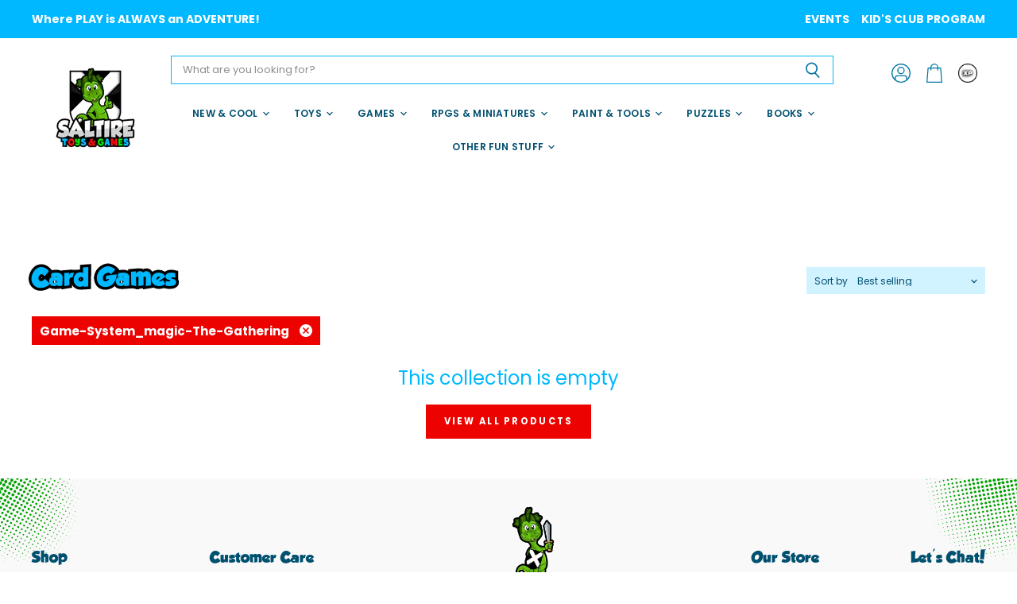

--- FILE ---
content_type: text/html; charset=utf-8
request_url: https://saltiregames.com/collections/card-games/game-system_magic-the-gathering
body_size: 29346
content:
<!doctype html>
<html class="no-js no-touch" lang="en">
  <head>
  <script>
    window.Store = window.Store || {};
    window.Store.id = 36854726796;
  </script>
    <meta charset="utf-8">
    <meta http-equiv="X-UA-Compatible" content="IE=edge,chrome=1">
     <meta name="viewport" content="width=device-width, initial-scale=1.0, maximum-scale=1.0, user-scalable=no" />

    <!-- Preconnect Domains -->
    <link rel="preconnect" href="https://cdn.shopify.com" crossorigin>
    <link rel="preconnect" href="https://fonts.shopify.com" crossorigin>
    <link rel="preconnect" href="https://monorail-edge.shopifysvc.com">

    
    

    <!-- Preload Assets -->
    <link rel="preload" href="//saltiregames.com/cdn/shop/t/21/assets/api.js?v=76206469115915889501750621612" as="script">

    

    <link rel="preload" href="//saltiregames.com/cdn/shop/t/21/assets/superstore.js?v=146469493188596500961750621612" as="script"><title>Card Games

        
 — Tagged &quot;game-system_magic-the-gathering&quot;
 — Saltire Toys &amp; Games</title>

    

    
  <link rel="shortcut icon" href="//saltiregames.com/cdn/shop/files/icon-32_32x32.png?v=1739030947" type="image/png">


    
      <meta name="robots" content="noindex" />
      <link rel="canonical" href="https://saltiregames.com/collections/card-games" />
    

    
    















<meta property="og:site_name" content="Saltire Toys &amp; Games">
<meta property="og:url" content="https://saltiregames.com/collections/card-games/game-system_magic-the-gathering">
<meta property="og:title" content="Card Games">
<meta property="og:type" content="website">
<meta property="og:description" content="We carry a curated selection of high quality open-ended toys that align with developmental philosophies such as Montessori, Waldorf and Reggio Emilia. We also provide the best tabletop brands such as Catan, Magic: the Gathering, Pokemon, Warhammer 40K, Dungeons &amp; Dragons as well as lots of paint, dice and accessories.">




    
    
    

    
    
    <meta
      property="og:image"
      content="https://saltiregames.com/cdn/shop/files/IMG_1658_small_66d9eb92-7c81-4d81-9db9-abc8cc1fe4e3_1200x900.jpg?v=1739032303"
    />
    <meta
      property="og:image:secure_url"
      content="https://saltiregames.com/cdn/shop/files/IMG_1658_small_66d9eb92-7c81-4d81-9db9-abc8cc1fe4e3_1200x900.jpg?v=1739032303"
    />
    <meta property="og:image:width" content="1200" />
    <meta property="og:image:height" content="900" />
    
    
    <meta property="og:image:alt" content="Social media image" />
  
















<meta name="twitter:title" content="Card Games">
<meta name="twitter:description" content="We carry a curated selection of high quality open-ended toys that align with developmental philosophies such as Montessori, Waldorf and Reggio Emilia. We also provide the best tabletop brands such as Catan, Magic: the Gathering, Pokemon, Warhammer 40K, Dungeons &amp; Dragons as well as lots of paint, dice and accessories.">


    
    
    
      
      
      <meta name="twitter:card" content="summary_large_image">
    
    
    <meta
      property="twitter:image"
      content="https://saltiregames.com/cdn/shop/files/IMG_1658_small_66d9eb92-7c81-4d81-9db9-abc8cc1fe4e3_1200x600_crop_center.jpg?v=1739032303"
    />
    <meta property="twitter:image:width" content="1200" />
    <meta property="twitter:image:height" content="600" />
    
    
    <meta property="twitter:image:alt" content="Social media image" />
  



    

    <link rel="preload" href="//saltiregames.com/cdn/fonts/poppins/poppins_n6.aa29d4918bc243723d56b59572e18228ed0786f6.woff2" as="font" crossorigin="anonymous">

    
      <link rel="preload" as="style" href="//saltiregames.com/cdn/shop/t/21/assets/theme.css?v=44726226896940326381766341450">
      <link rel="preload" as="style" href="//saltiregames.com/cdn/shop/t/21/assets/momentum.css?v=83926250807668367241768318639">
    

    <script>window.performance && window.performance.mark && window.performance.mark('shopify.content_for_header.start');</script><meta id="shopify-digital-wallet" name="shopify-digital-wallet" content="/36854726796/digital_wallets/dialog">
<meta name="shopify-checkout-api-token" content="9cd337b15a96035c6723f32a07517c4a">
<link rel="alternate" type="application/atom+xml" title="Feed" href="/collections/card-games/game-system_magic-the-gathering.atom" />
<link rel="alternate" type="application/json+oembed" href="https://saltiregames.com/collections/card-games/game-system_magic-the-gathering.oembed">
<script async="async" src="/checkouts/internal/preloads.js?locale=en-US"></script>
<link rel="preconnect" href="https://shop.app" crossorigin="anonymous">
<script async="async" src="https://shop.app/checkouts/internal/preloads.js?locale=en-US&shop_id=36854726796" crossorigin="anonymous"></script>
<script id="apple-pay-shop-capabilities" type="application/json">{"shopId":36854726796,"countryCode":"US","currencyCode":"USD","merchantCapabilities":["supports3DS"],"merchantId":"gid:\/\/shopify\/Shop\/36854726796","merchantName":"Saltire Toys \u0026 Games","requiredBillingContactFields":["postalAddress","email","phone"],"requiredShippingContactFields":["postalAddress","email","phone"],"shippingType":"shipping","supportedNetworks":["visa","masterCard","amex","discover","elo","jcb"],"total":{"type":"pending","label":"Saltire Toys \u0026 Games","amount":"1.00"},"shopifyPaymentsEnabled":true,"supportsSubscriptions":true}</script>
<script id="shopify-features" type="application/json">{"accessToken":"9cd337b15a96035c6723f32a07517c4a","betas":["rich-media-storefront-analytics"],"domain":"saltiregames.com","predictiveSearch":true,"shopId":36854726796,"locale":"en"}</script>
<script>var Shopify = Shopify || {};
Shopify.shop = "saltiregames.myshopify.com";
Shopify.locale = "en";
Shopify.currency = {"active":"USD","rate":"1.0"};
Shopify.country = "US";
Shopify.theme = {"name":"Superstore-v5.1.0  6\/22\/2025","id":145528520844,"schema_name":"Superstore","schema_version":"5.1.0","theme_store_id":null,"role":"main"};
Shopify.theme.handle = "null";
Shopify.theme.style = {"id":null,"handle":null};
Shopify.cdnHost = "saltiregames.com/cdn";
Shopify.routes = Shopify.routes || {};
Shopify.routes.root = "/";</script>
<script type="module">!function(o){(o.Shopify=o.Shopify||{}).modules=!0}(window);</script>
<script>!function(o){function n(){var o=[];function n(){o.push(Array.prototype.slice.apply(arguments))}return n.q=o,n}var t=o.Shopify=o.Shopify||{};t.loadFeatures=n(),t.autoloadFeatures=n()}(window);</script>
<script>
  window.ShopifyPay = window.ShopifyPay || {};
  window.ShopifyPay.apiHost = "shop.app\/pay";
  window.ShopifyPay.redirectState = null;
</script>
<script id="shop-js-analytics" type="application/json">{"pageType":"collection"}</script>
<script defer="defer" async type="module" src="//saltiregames.com/cdn/shopifycloud/shop-js/modules/v2/client.init-shop-cart-sync_BN7fPSNr.en.esm.js"></script>
<script defer="defer" async type="module" src="//saltiregames.com/cdn/shopifycloud/shop-js/modules/v2/chunk.common_Cbph3Kss.esm.js"></script>
<script defer="defer" async type="module" src="//saltiregames.com/cdn/shopifycloud/shop-js/modules/v2/chunk.modal_DKumMAJ1.esm.js"></script>
<script type="module">
  await import("//saltiregames.com/cdn/shopifycloud/shop-js/modules/v2/client.init-shop-cart-sync_BN7fPSNr.en.esm.js");
await import("//saltiregames.com/cdn/shopifycloud/shop-js/modules/v2/chunk.common_Cbph3Kss.esm.js");
await import("//saltiregames.com/cdn/shopifycloud/shop-js/modules/v2/chunk.modal_DKumMAJ1.esm.js");

  window.Shopify.SignInWithShop?.initShopCartSync?.({"fedCMEnabled":true,"windoidEnabled":true});

</script>
<script>
  window.Shopify = window.Shopify || {};
  if (!window.Shopify.featureAssets) window.Shopify.featureAssets = {};
  window.Shopify.featureAssets['shop-js'] = {"shop-cart-sync":["modules/v2/client.shop-cart-sync_CJVUk8Jm.en.esm.js","modules/v2/chunk.common_Cbph3Kss.esm.js","modules/v2/chunk.modal_DKumMAJ1.esm.js"],"init-fed-cm":["modules/v2/client.init-fed-cm_7Fvt41F4.en.esm.js","modules/v2/chunk.common_Cbph3Kss.esm.js","modules/v2/chunk.modal_DKumMAJ1.esm.js"],"init-shop-email-lookup-coordinator":["modules/v2/client.init-shop-email-lookup-coordinator_Cc088_bR.en.esm.js","modules/v2/chunk.common_Cbph3Kss.esm.js","modules/v2/chunk.modal_DKumMAJ1.esm.js"],"init-windoid":["modules/v2/client.init-windoid_hPopwJRj.en.esm.js","modules/v2/chunk.common_Cbph3Kss.esm.js","modules/v2/chunk.modal_DKumMAJ1.esm.js"],"shop-button":["modules/v2/client.shop-button_B0jaPSNF.en.esm.js","modules/v2/chunk.common_Cbph3Kss.esm.js","modules/v2/chunk.modal_DKumMAJ1.esm.js"],"shop-cash-offers":["modules/v2/client.shop-cash-offers_DPIskqss.en.esm.js","modules/v2/chunk.common_Cbph3Kss.esm.js","modules/v2/chunk.modal_DKumMAJ1.esm.js"],"shop-toast-manager":["modules/v2/client.shop-toast-manager_CK7RT69O.en.esm.js","modules/v2/chunk.common_Cbph3Kss.esm.js","modules/v2/chunk.modal_DKumMAJ1.esm.js"],"init-shop-cart-sync":["modules/v2/client.init-shop-cart-sync_BN7fPSNr.en.esm.js","modules/v2/chunk.common_Cbph3Kss.esm.js","modules/v2/chunk.modal_DKumMAJ1.esm.js"],"init-customer-accounts-sign-up":["modules/v2/client.init-customer-accounts-sign-up_CfPf4CXf.en.esm.js","modules/v2/client.shop-login-button_DeIztwXF.en.esm.js","modules/v2/chunk.common_Cbph3Kss.esm.js","modules/v2/chunk.modal_DKumMAJ1.esm.js"],"pay-button":["modules/v2/client.pay-button_CgIwFSYN.en.esm.js","modules/v2/chunk.common_Cbph3Kss.esm.js","modules/v2/chunk.modal_DKumMAJ1.esm.js"],"init-customer-accounts":["modules/v2/client.init-customer-accounts_DQ3x16JI.en.esm.js","modules/v2/client.shop-login-button_DeIztwXF.en.esm.js","modules/v2/chunk.common_Cbph3Kss.esm.js","modules/v2/chunk.modal_DKumMAJ1.esm.js"],"avatar":["modules/v2/client.avatar_BTnouDA3.en.esm.js"],"init-shop-for-new-customer-accounts":["modules/v2/client.init-shop-for-new-customer-accounts_CsZy_esa.en.esm.js","modules/v2/client.shop-login-button_DeIztwXF.en.esm.js","modules/v2/chunk.common_Cbph3Kss.esm.js","modules/v2/chunk.modal_DKumMAJ1.esm.js"],"shop-follow-button":["modules/v2/client.shop-follow-button_BRMJjgGd.en.esm.js","modules/v2/chunk.common_Cbph3Kss.esm.js","modules/v2/chunk.modal_DKumMAJ1.esm.js"],"checkout-modal":["modules/v2/client.checkout-modal_B9Drz_yf.en.esm.js","modules/v2/chunk.common_Cbph3Kss.esm.js","modules/v2/chunk.modal_DKumMAJ1.esm.js"],"shop-login-button":["modules/v2/client.shop-login-button_DeIztwXF.en.esm.js","modules/v2/chunk.common_Cbph3Kss.esm.js","modules/v2/chunk.modal_DKumMAJ1.esm.js"],"lead-capture":["modules/v2/client.lead-capture_DXYzFM3R.en.esm.js","modules/v2/chunk.common_Cbph3Kss.esm.js","modules/v2/chunk.modal_DKumMAJ1.esm.js"],"shop-login":["modules/v2/client.shop-login_CA5pJqmO.en.esm.js","modules/v2/chunk.common_Cbph3Kss.esm.js","modules/v2/chunk.modal_DKumMAJ1.esm.js"],"payment-terms":["modules/v2/client.payment-terms_BxzfvcZJ.en.esm.js","modules/v2/chunk.common_Cbph3Kss.esm.js","modules/v2/chunk.modal_DKumMAJ1.esm.js"]};
</script>
<script>(function() {
  var isLoaded = false;
  function asyncLoad() {
    if (isLoaded) return;
    isLoaded = true;
    var urls = ["https:\/\/chimpstatic.com\/mcjs-connected\/js\/users\/82c6607366aff6400d162e806\/f892d66129ffae65a06187c75.js?shop=saltiregames.myshopify.com","https:\/\/tabs.stationmade.com\/registered-scripts\/tabs-by-station.js?shop=saltiregames.myshopify.com","https:\/\/cdn.nfcube.com\/instafeed-7a4ea444350e805ed50f0ca2820d443f.js?shop=saltiregames.myshopify.com","\/\/backinstock.useamp.com\/widget\/83280_1767160049.js?category=bis\u0026v=6\u0026shop=saltiregames.myshopify.com"];
    for (var i = 0; i < urls.length; i++) {
      var s = document.createElement('script');
      s.type = 'text/javascript';
      s.async = true;
      s.src = urls[i];
      var x = document.getElementsByTagName('script')[0];
      x.parentNode.insertBefore(s, x);
    }
  };
  if(window.attachEvent) {
    window.attachEvent('onload', asyncLoad);
  } else {
    window.addEventListener('load', asyncLoad, false);
  }
})();</script>
<script id="__st">var __st={"a":36854726796,"offset":-18000,"reqid":"fa816683-4a74-4d55-8cc7-1d0dc92cac77-1770139595","pageurl":"saltiregames.com\/collections\/card-games\/game-system_magic-the-gathering","u":"6bd417acaab7","p":"collection","rtyp":"collection","rid":286732812428};</script>
<script>window.ShopifyPaypalV4VisibilityTracking = true;</script>
<script id="captcha-bootstrap">!function(){'use strict';const t='contact',e='account',n='new_comment',o=[[t,t],['blogs',n],['comments',n],[t,'customer']],c=[[e,'customer_login'],[e,'guest_login'],[e,'recover_customer_password'],[e,'create_customer']],r=t=>t.map((([t,e])=>`form[action*='/${t}']:not([data-nocaptcha='true']) input[name='form_type'][value='${e}']`)).join(','),a=t=>()=>t?[...document.querySelectorAll(t)].map((t=>t.form)):[];function s(){const t=[...o],e=r(t);return a(e)}const i='password',u='form_key',d=['recaptcha-v3-token','g-recaptcha-response','h-captcha-response',i],f=()=>{try{return window.sessionStorage}catch{return}},m='__shopify_v',_=t=>t.elements[u];function p(t,e,n=!1){try{const o=window.sessionStorage,c=JSON.parse(o.getItem(e)),{data:r}=function(t){const{data:e,action:n}=t;return t[m]||n?{data:e,action:n}:{data:t,action:n}}(c);for(const[e,n]of Object.entries(r))t.elements[e]&&(t.elements[e].value=n);n&&o.removeItem(e)}catch(o){console.error('form repopulation failed',{error:o})}}const l='form_type',E='cptcha';function T(t){t.dataset[E]=!0}const w=window,h=w.document,L='Shopify',v='ce_forms',y='captcha';let A=!1;((t,e)=>{const n=(g='f06e6c50-85a8-45c8-87d0-21a2b65856fe',I='https://cdn.shopify.com/shopifycloud/storefront-forms-hcaptcha/ce_storefront_forms_captcha_hcaptcha.v1.5.2.iife.js',D={infoText:'Protected by hCaptcha',privacyText:'Privacy',termsText:'Terms'},(t,e,n)=>{const o=w[L][v],c=o.bindForm;if(c)return c(t,g,e,D).then(n);var r;o.q.push([[t,g,e,D],n]),r=I,A||(h.body.append(Object.assign(h.createElement('script'),{id:'captcha-provider',async:!0,src:r})),A=!0)});var g,I,D;w[L]=w[L]||{},w[L][v]=w[L][v]||{},w[L][v].q=[],w[L][y]=w[L][y]||{},w[L][y].protect=function(t,e){n(t,void 0,e),T(t)},Object.freeze(w[L][y]),function(t,e,n,w,h,L){const[v,y,A,g]=function(t,e,n){const i=e?o:[],u=t?c:[],d=[...i,...u],f=r(d),m=r(i),_=r(d.filter((([t,e])=>n.includes(e))));return[a(f),a(m),a(_),s()]}(w,h,L),I=t=>{const e=t.target;return e instanceof HTMLFormElement?e:e&&e.form},D=t=>v().includes(t);t.addEventListener('submit',(t=>{const e=I(t);if(!e)return;const n=D(e)&&!e.dataset.hcaptchaBound&&!e.dataset.recaptchaBound,o=_(e),c=g().includes(e)&&(!o||!o.value);(n||c)&&t.preventDefault(),c&&!n&&(function(t){try{if(!f())return;!function(t){const e=f();if(!e)return;const n=_(t);if(!n)return;const o=n.value;o&&e.removeItem(o)}(t);const e=Array.from(Array(32),(()=>Math.random().toString(36)[2])).join('');!function(t,e){_(t)||t.append(Object.assign(document.createElement('input'),{type:'hidden',name:u})),t.elements[u].value=e}(t,e),function(t,e){const n=f();if(!n)return;const o=[...t.querySelectorAll(`input[type='${i}']`)].map((({name:t})=>t)),c=[...d,...o],r={};for(const[a,s]of new FormData(t).entries())c.includes(a)||(r[a]=s);n.setItem(e,JSON.stringify({[m]:1,action:t.action,data:r}))}(t,e)}catch(e){console.error('failed to persist form',e)}}(e),e.submit())}));const S=(t,e)=>{t&&!t.dataset[E]&&(n(t,e.some((e=>e===t))),T(t))};for(const o of['focusin','change'])t.addEventListener(o,(t=>{const e=I(t);D(e)&&S(e,y())}));const B=e.get('form_key'),M=e.get(l),P=B&&M;t.addEventListener('DOMContentLoaded',(()=>{const t=y();if(P)for(const e of t)e.elements[l].value===M&&p(e,B);[...new Set([...A(),...v().filter((t=>'true'===t.dataset.shopifyCaptcha))])].forEach((e=>S(e,t)))}))}(h,new URLSearchParams(w.location.search),n,t,e,['guest_login'])})(!0,!0)}();</script>
<script integrity="sha256-4kQ18oKyAcykRKYeNunJcIwy7WH5gtpwJnB7kiuLZ1E=" data-source-attribution="shopify.loadfeatures" defer="defer" src="//saltiregames.com/cdn/shopifycloud/storefront/assets/storefront/load_feature-a0a9edcb.js" crossorigin="anonymous"></script>
<script crossorigin="anonymous" defer="defer" src="//saltiregames.com/cdn/shopifycloud/storefront/assets/shopify_pay/storefront-65b4c6d7.js?v=20250812"></script>
<script data-source-attribution="shopify.dynamic_checkout.dynamic.init">var Shopify=Shopify||{};Shopify.PaymentButton=Shopify.PaymentButton||{isStorefrontPortableWallets:!0,init:function(){window.Shopify.PaymentButton.init=function(){};var t=document.createElement("script");t.src="https://saltiregames.com/cdn/shopifycloud/portable-wallets/latest/portable-wallets.en.js",t.type="module",document.head.appendChild(t)}};
</script>
<script data-source-attribution="shopify.dynamic_checkout.buyer_consent">
  function portableWalletsHideBuyerConsent(e){var t=document.getElementById("shopify-buyer-consent"),n=document.getElementById("shopify-subscription-policy-button");t&&n&&(t.classList.add("hidden"),t.setAttribute("aria-hidden","true"),n.removeEventListener("click",e))}function portableWalletsShowBuyerConsent(e){var t=document.getElementById("shopify-buyer-consent"),n=document.getElementById("shopify-subscription-policy-button");t&&n&&(t.classList.remove("hidden"),t.removeAttribute("aria-hidden"),n.addEventListener("click",e))}window.Shopify?.PaymentButton&&(window.Shopify.PaymentButton.hideBuyerConsent=portableWalletsHideBuyerConsent,window.Shopify.PaymentButton.showBuyerConsent=portableWalletsShowBuyerConsent);
</script>
<script data-source-attribution="shopify.dynamic_checkout.cart.bootstrap">document.addEventListener("DOMContentLoaded",(function(){function t(){return document.querySelector("shopify-accelerated-checkout-cart, shopify-accelerated-checkout")}if(t())Shopify.PaymentButton.init();else{new MutationObserver((function(e,n){t()&&(Shopify.PaymentButton.init(),n.disconnect())})).observe(document.body,{childList:!0,subtree:!0})}}));
</script>
<link id="shopify-accelerated-checkout-styles" rel="stylesheet" media="screen" href="https://saltiregames.com/cdn/shopifycloud/portable-wallets/latest/accelerated-checkout-backwards-compat.css" crossorigin="anonymous">
<style id="shopify-accelerated-checkout-cart">
        #shopify-buyer-consent {
  margin-top: 1em;
  display: inline-block;
  width: 100%;
}

#shopify-buyer-consent.hidden {
  display: none;
}

#shopify-subscription-policy-button {
  background: none;
  border: none;
  padding: 0;
  text-decoration: underline;
  font-size: inherit;
  cursor: pointer;
}

#shopify-subscription-policy-button::before {
  box-shadow: none;
}

      </style>

<script>window.performance && window.performance.mark && window.performance.mark('shopify.content_for_header.end');</script>

    <script>
      document.documentElement.className=document.documentElement.className.replace(/\bno-js\b/,'js');
      if(window.Shopify&&window.Shopify.designMode)document.documentElement.className+=' in-theme-editor';
      if(('ontouchstart' in window)||window.DocumentTouch&&document instanceof DocumentTouch)document.documentElement.className=document.documentElement.className.replace(/\bno-touch\b/,'has-touch');
    </script>

    <script src="//saltiregames.com/cdn/shop/t/21/assets/api.js?v=76206469115915889501750621612" defer></script>

    
      <link href="//saltiregames.com/cdn/shop/t/21/assets/theme.css?v=44726226896940326381766341450" rel="stylesheet" type="text/css" media="all" />
      <link href="//saltiregames.com/cdn/shop/t/21/assets/momentum.css?v=83926250807668367241768318639" rel="stylesheet" type="text/css" media="all" />
    

    

    
    <script>
      window.Theme = window.Theme || {};
      window.Theme.version = '5.1.0';
      window.Theme.name = 'Superstore';
      window.Theme.routes = {
        "root_url": "/",
        "account_url": "/account",
        "account_login_url": "/account/login",
        "account_logout_url": "/account/logout",
        "account_register_url": "/account/register",
        "account_addresses_url": "/account/addresses",
        "collections_url": "/collections",
        "all_products_collection_url": "/collections/all",
        "search_url": "/search",
        "predictive_search_url": "/search/suggest",
        "cart_url": "/cart",
        "cart_add_url": "/cart/add",
        "cart_change_url": "/cart/change",
        "cart_clear_url": "/cart/clear",
        "product_recommendations_url": "/recommendations/products",
      };
    </script>
    

  <div id="shopify-section-filter-menu-settings" class="shopify-section"><style type="text/css">
/*  Filter Menu Color and Image Section CSS */</style>
<link href="//saltiregames.com/cdn/shop/t/21/assets/filter-menu.scss.css?v=96951546020700098341766341449" rel="stylesheet" type="text/css" media="all" />
<script src="//saltiregames.com/cdn/shop/t/21/assets/filter-menu.js?v=123071912140904300061750621612" type="text/javascript"></script>





</div>
<!-- BEGIN app block: shopify://apps/tabs-studio/blocks/global_embed_block/19980fb9-f2ca-4ada-ad36-c0364c3318b8 -->
<style id="tabs-by-station-custom-styles">
  .station-tabs .station-tabs-link.is-active{font-weight:600 !important;color:#005070 !important;border-width:0px 0px 2px 0px !important;border-color:#005070 !important;}.station-tabs.mod-full-width .station-tabs-link.is-active, .station-tabs .station-tabs-tabset.mod-vertical .station-tabs-link.is-active{font-weight:600 !important;}.station-tabs .station-tabs-tab.is-active{font-weight:600 !important;color:#005070 !important;border-width:0px 0px 2px 0px !important;border-color:#005070 !important;}.station-tabs.mod-full-width .station-tabs-tab.is-active, .station-tabs .station-tabs-tabset.mod-vertical .station-tabs-tab.is-active{font-weight:600 !important;}.station-tabs .station-tabs-link{border-width:0px 0px 2px 0px !important;padding:0 0 2px !important;margin:0 !important;color:#404040 !important;font-size:0.875em !important;border-color:transparent !important;}.station-tabs .station-tabs-tab{border-width:0px 0px 2px 0px !important;padding:0 0 2px !important;margin:0 !important;color:#404040 !important;font-size:0.875em !important;border-color:transparent !important;}.station-tabs.mod-full-width .station-tabs-link, .station-tabs .station-tabs-tabset.mod-vertical .station-tabs-link{padding:14px 0 !important;margin:0 !important;}.station-tabs.mod-full-width .station-tabs-tab, .station-tabs .station-tabs-tabset.mod-vertical .station-tabs-tab{padding:14px 0 !important;margin:0 !important;}.station-tabs .station-tabs-content-inner{margin:12px 0 0 !important;}.station-tabs.mod-full-width .station-tabs-content-inner, .station-tabs .station-tabs-tabset.mod-vertical .station-tabs-content-inner{margin:24px 0 10px !important;}.station-tabs .station-tabs-tabcontent{margin:12px 0 0 !important;}.station-tabs.mod-full-width .station-tabs-tabcontent, .station-tabs .station-tabs-tabset.mod-vertical .station-tabs-tabcontent{margin:24px 0 10px !important;}.station-tabs .station-tabs-link:hover{color:#005070 !important;border-width:0px 0px 2px 0px !important;}.station-tabs .station-tabs-tab:hover{color:#005070 !important;border-width:0px 0px 2px 0px !important;}.station-tabs .station-tabs-link.is-active:hover{color:#005070 !important;border-width:0px 0px 2px 0px !important;}.station-tabs .station-tabs-tab.is-active:hover{color:#005070 !important;border-width:0px 0px 2px 0px !important;}[data-station-tabs-app] .station-tabs{justify-content:space-evenly !important;}.station-tabs .station-tabs-tabset{justify-content:space-evenly !important;}
  
</style>

<script id="station-tabs-data-json" type="application/json">{
  "globalAbove": null,
  "globalBelow": null,
  "proTabsHTML": "\u003ch3 class=\"station-tabs-tabtitle\"\u003e\n      \u003cspan data-pro-tab-id=\"106775\" class=\"station-tabs-tab mod-pro-tab\" data-type=\"text\"\u003e\n        \u003cspan class=\"station-tabs-tabtext\"\u003eShipping \u0026 Returns\u003c\/span\u003e\n      \u003c\/span\u003e\n    \u003c\/h3\u003e\n    \u003cdiv data-pro-tab-id=\"106775\" class=\"station-tabs-tabpanel\" data-type=\"text\"\u003e\n      \u003cdiv class=\"station-tabs-tabcontent\"\u003e\u003cp\u003eWe are pleased to offer Free Shipping on most orders over $99. \u003ca href=\"https:\/\/saltiregames.com\/policies\/shipping-policy\"\u003eView our shipping policy for full details\u003c\/a\u003e.\u0026nbsp;\u003c\/p\u003e\n\u003cp\u003eWe have a 30-day return policy, which means you have 30 days after receiving your item to request a return. \u003ca href=\"https:\/\/saltiregames.com\/policies\/refund-policy\"\u003eView our return policy for full details\u003c\/a\u003e.\u0026nbsp;\u003c\/p\u003e\n\u003c\/div\u003e\n    \u003c\/div\u003e",
  "productTitle": null,
  "productDescription": null,
  "icons": []
}</script>

<script>
  document.documentElement.classList.add('tabsst-loading');
  document.addEventListener('stationTabsLegacyAPILoaded', function(e) {
    e.detail.isLegacy = true;
    });

  document.addEventListener('stationTabsAPIReady', function(e) {
    var Tabs = e.detail;

    if (Tabs.appSettings) {
      Tabs.appSettings = {"default_tab":true,"default_tab_title":"Description","show_stop_element":true,"layout":"horizontal","layout_breakpoint":768,"deep_links":false,"clean_content_level":"basic_tags","open_first_tab":true,"allow_multiple_open":false,"remove_empty_tabs":false,"default_tab_translations":null,"start_tab_element":"h3"};
      Tabs.appSettings = {lang: 'en'};

      Tabs.appSettings = {
        indicatorType: "chevrons",
        indicatorPlacement: "after"
      };
    }

    if (Tabs.isLegacy) { return; }
          Tabs.init(null, {
            initializeDescription: true,
            fallback: true
          });
  });

  
</script>

<svg style="display:none" aria-hidden="true">
  <defs>
    
  </defs>
</svg>

<!-- END app block --><!-- BEGIN app block: shopify://apps/hulk-form-builder/blocks/app-embed/b6b8dd14-356b-4725-a4ed-77232212b3c3 --><!-- BEGIN app snippet: hulkapps-formbuilder-theme-ext --><script type="text/javascript">
  
  if (typeof window.formbuilder_customer != "object") {
        window.formbuilder_customer = {}
  }

  window.hulkFormBuilder = {
    form_data: {},
    shop_data: {"shop_ruqSSKPi7uD1ESAUDphQHA":{"shop_uuid":"ruqSSKPi7uD1ESAUDphQHA","shop_timezone":"America\/New_York","shop_id":90947,"shop_is_after_submit_enabled":true,"shop_shopify_plan":"Shopify","shop_shopify_domain":"saltiregames.myshopify.com","shop_created_at":"2023-09-08T08:08:34.317-05:00","is_skip_metafield":false,"shop_deleted":false,"shop_disabled":false}},
    settings_data: {"shop_settings":{"shop_customise_msgs":[],"default_customise_msgs":{"is_required":"is required","thank_you":"Thank you! The form was submitted successfully.","processing":"Processing...","valid_data":"Please provide valid data","valid_email":"Provide valid email format","valid_tags":"HTML Tags are not allowed","valid_phone":"Provide valid phone number","valid_captcha":"Please provide valid captcha response","valid_url":"Provide valid URL","only_number_alloud":"Provide valid number in","number_less":"must be less than","number_more":"must be more than","image_must_less":"Image must be less than 20MB","image_number":"Images allowed","image_extension":"Invalid extension! Please provide image file","error_image_upload":"Error in image upload. Please try again.","error_file_upload":"Error in file upload. Please try again.","your_response":"Your response","error_form_submit":"Error occur.Please try again after sometime.","email_submitted":"Form with this email is already submitted","invalid_email_by_zerobounce":"The email address you entered appears to be invalid. Please check it and try again.","download_file":"Download file","card_details_invalid":"Your card details are invalid","card_details":"Card details","please_enter_card_details":"Please enter card details","card_number":"Card number","exp_mm":"Exp MM","exp_yy":"Exp YY","crd_cvc":"CVV","payment_value":"Payment amount","please_enter_payment_amount":"Please enter payment amount","address1":"Address line 1","address2":"Address line 2","city":"City","province":"Province","zipcode":"Zip code","country":"Country","blocked_domain":"This form does not accept addresses from","file_must_less":"File must be less than 20MB","file_extension":"Invalid extension! Please provide file","only_file_number_alloud":"files allowed","previous":"Previous","next":"Next","must_have_a_input":"Please enter at least one field.","please_enter_required_data":"Please enter required data","atleast_one_special_char":"Include at least one special character","atleast_one_lowercase_char":"Include at least one lowercase character","atleast_one_uppercase_char":"Include at least one uppercase character","atleast_one_number":"Include at least one number","must_have_8_chars":"Must have 8 characters long","be_between_8_and_12_chars":"Be between 8 and 12 characters long","please_select":"Please Select","phone_submitted":"Form with this phone number is already submitted","user_res_parse_error":"Error while submitting the form","valid_same_values":"values must be same","product_choice_clear_selection":"Clear Selection","picture_choice_clear_selection":"Clear Selection","remove_all_for_file_image_upload":"Remove All","invalid_file_type_for_image_upload":"You can't upload files of this type.","invalid_file_type_for_signature_upload":"You can't upload files of this type.","max_files_exceeded_for_file_upload":"You can not upload any more files.","max_files_exceeded_for_image_upload":"You can not upload any more files.","file_already_exist":"File already uploaded","max_limit_exceed":"You have added the maximum number of text fields.","cancel_upload_for_file_upload":"Cancel upload","cancel_upload_for_image_upload":"Cancel upload","cancel_upload_for_signature_upload":"Cancel upload"},"shop_blocked_domains":[]}},
    features_data: {"shop_plan_features":{"shop_plan_features":["unlimited-forms","full-design-customization","export-form-submissions","multiple-recipients-for-form-submissions","multiple-admin-notifications","enable-captcha","unlimited-file-uploads","save-submitted-form-data","set-auto-response-message","conditional-logic","form-banner","save-as-draft-facility","include-user-response-in-admin-email","disable-form-submission","file-upload"]}},
    shop: null,
    shop_id: null,
    plan_features: null,
    validateDoubleQuotes: false,
    assets: {
      extraFunctions: "https://cdn.shopify.com/extensions/019bb5ee-ec40-7527-955d-c1b8751eb060/form-builder-by-hulkapps-50/assets/extra-functions.js",
      extraStyles: "https://cdn.shopify.com/extensions/019bb5ee-ec40-7527-955d-c1b8751eb060/form-builder-by-hulkapps-50/assets/extra-styles.css",
      bootstrapStyles: "https://cdn.shopify.com/extensions/019bb5ee-ec40-7527-955d-c1b8751eb060/form-builder-by-hulkapps-50/assets/theme-app-extension-bootstrap.css"
    },
    translations: {
      htmlTagNotAllowed: "HTML Tags are not allowed",
      sqlQueryNotAllowed: "SQL Queries are not allowed",
      doubleQuoteNotAllowed: "Double quotes are not allowed",
      vorwerkHttpWwwNotAllowed: "The words \u0026#39;http\u0026#39; and \u0026#39;www\u0026#39; are not allowed. Please remove them and try again.",
      maxTextFieldsReached: "You have added the maximum number of text fields.",
      avoidNegativeWords: "Avoid negative words: Don\u0026#39;t use negative words in your contact message.",
      customDesignOnly: "This form is for custom designs requests. For general inquiries please contact our team at info@stagheaddesigns.com",
      zerobounceApiErrorMsg: "We couldn\u0026#39;t verify your email due to a technical issue. Please try again later.",
    }

  }

  

  window.FbThemeAppExtSettingsHash = {}
  
</script><!-- END app snippet --><!-- END app block --><!-- BEGIN app block: shopify://apps/gift-reggie-gift-registry/blocks/app-embed-block/00fe746e-081c-46a2-a15d-bcbd6f41b0f0 --><script type="application/json" id="gift_reggie_data">
  {
    "storefrontAccessToken": "dd0f3c9b3ff14de568495015ab076760",
    "registryId": null,
    "registryAdmin": null,
    "customerId": null,
    

    "productId": null,
    "rootUrl": "\/",
    "accountLoginUrl": "\/account\/login",
    "accountLoginReturnParam": "checkout_url=",
    "currentLanguage": null,

    "button_layout": "column",
    "button_order": "registry_wishlist",
    "button_alignment": "justify",
    "behavior_on_no_id": "disable",
    "wishlist_button_visibility": "everyone",
    "registry_button_visibility": "managers",
    "registry_button_behavior": "ajax",
    "online_store_version": "1",
    "button_location_override": ".cc__wishlistbtn",
    "button_location_override_position": "inside",

    "wishlist_button_appearance": "button",
    "registry_button_appearance": "button",
    "wishlist_button_classname": "",
    "registry_button_classname": "",
    "wishlist_button_image_not_present": "\/\/saltiregames.com\/cdn\/shop\/files\/emptyheart_1b0c97b2-84c0-4ebb-b965-33eca52a7f11.svg?v=1696276749\u0026width=256",
    "wishlist_button_image_is_present": "\/\/saltiregames.com\/cdn\/shop\/files\/filledheart_e33000ce-6fa4-4372-92f0-f62e4159d9b1.svg?v=1696276749\u0026width=256",
    "registry_button_image": null,

    "checkout_button_selector": "",

    "i18n": {
      "wishlist": {
        "idleAdd": "Add to Wishlist",
        "idleRemove": "Remove from Wishlist",
        "pending": "...",
        "successAdd": "Added to Wishlist",
        "successRemove": "Removed from Wishlist",
        "noVariant": "Add to Wishlist",
        "error": "Error"
      },
      "registry": {
        "idleAdd": "Add to Registry",
        "idleRemove": "Remove from Registry",
        "pending": "...",
        "successAdd": "Added to Registry",
        "successRemove": "Removed from Registry",
        "noVariant": "Add to Registry",
        "error": "Error"
      }
    }
  }
</script>
<style>
  :root {
    --gift-reggie-wishlist-button-background-color: #ffffff;
    --gift-reggie-wishlist-button-text-color: #005070;
    --gift-reggie-registry-button-background-color: #ffffff;
    --gift-reggie-registry-button-text-color: #333333;
  }
</style><style>
    
  </style>
<!-- END app block --><script src="https://cdn.shopify.com/extensions/019bc76a-106b-751f-9c25-43ddd98bfc27/tabs-studio-27/assets/s3340b1d9cf54.js" type="text/javascript" defer="defer"></script>
<link href="https://cdn.shopify.com/extensions/019bc76a-106b-751f-9c25-43ddd98bfc27/tabs-studio-27/assets/ccf2dff1a1a65.css" rel="stylesheet" type="text/css" media="all">
<script src="https://cdn.shopify.com/extensions/019bb5ee-ec40-7527-955d-c1b8751eb060/form-builder-by-hulkapps-50/assets/form-builder-script.js" type="text/javascript" defer="defer"></script>
<script src="https://cdn.shopify.com/extensions/019c0b7b-151f-7a0c-9fc8-31030d13bded/gift-reggie-gift-registry-128/assets/app-embed-block.js" type="text/javascript" defer="defer"></script>
<link href="https://cdn.shopify.com/extensions/019c0b7b-151f-7a0c-9fc8-31030d13bded/gift-reggie-gift-registry-128/assets/app-embed-block.css" rel="stylesheet" type="text/css" media="all">
<link href="https://monorail-edge.shopifysvc.com" rel="dns-prefetch">
<script>(function(){if ("sendBeacon" in navigator && "performance" in window) {try {var session_token_from_headers = performance.getEntriesByType('navigation')[0].serverTiming.find(x => x.name == '_s').description;} catch {var session_token_from_headers = undefined;}var session_cookie_matches = document.cookie.match(/_shopify_s=([^;]*)/);var session_token_from_cookie = session_cookie_matches && session_cookie_matches.length === 2 ? session_cookie_matches[1] : "";var session_token = session_token_from_headers || session_token_from_cookie || "";function handle_abandonment_event(e) {var entries = performance.getEntries().filter(function(entry) {return /monorail-edge.shopifysvc.com/.test(entry.name);});if (!window.abandonment_tracked && entries.length === 0) {window.abandonment_tracked = true;var currentMs = Date.now();var navigation_start = performance.timing.navigationStart;var payload = {shop_id: 36854726796,url: window.location.href,navigation_start,duration: currentMs - navigation_start,session_token,page_type: "collection"};window.navigator.sendBeacon("https://monorail-edge.shopifysvc.com/v1/produce", JSON.stringify({schema_id: "online_store_buyer_site_abandonment/1.1",payload: payload,metadata: {event_created_at_ms: currentMs,event_sent_at_ms: currentMs}}));}}window.addEventListener('pagehide', handle_abandonment_event);}}());</script>
<script id="web-pixels-manager-setup">(function e(e,d,r,n,o){if(void 0===o&&(o={}),!Boolean(null===(a=null===(i=window.Shopify)||void 0===i?void 0:i.analytics)||void 0===a?void 0:a.replayQueue)){var i,a;window.Shopify=window.Shopify||{};var t=window.Shopify;t.analytics=t.analytics||{};var s=t.analytics;s.replayQueue=[],s.publish=function(e,d,r){return s.replayQueue.push([e,d,r]),!0};try{self.performance.mark("wpm:start")}catch(e){}var l=function(){var e={modern:/Edge?\/(1{2}[4-9]|1[2-9]\d|[2-9]\d{2}|\d{4,})\.\d+(\.\d+|)|Firefox\/(1{2}[4-9]|1[2-9]\d|[2-9]\d{2}|\d{4,})\.\d+(\.\d+|)|Chrom(ium|e)\/(9{2}|\d{3,})\.\d+(\.\d+|)|(Maci|X1{2}).+ Version\/(15\.\d+|(1[6-9]|[2-9]\d|\d{3,})\.\d+)([,.]\d+|)( \(\w+\)|)( Mobile\/\w+|) Safari\/|Chrome.+OPR\/(9{2}|\d{3,})\.\d+\.\d+|(CPU[ +]OS|iPhone[ +]OS|CPU[ +]iPhone|CPU IPhone OS|CPU iPad OS)[ +]+(15[._]\d+|(1[6-9]|[2-9]\d|\d{3,})[._]\d+)([._]\d+|)|Android:?[ /-](13[3-9]|1[4-9]\d|[2-9]\d{2}|\d{4,})(\.\d+|)(\.\d+|)|Android.+Firefox\/(13[5-9]|1[4-9]\d|[2-9]\d{2}|\d{4,})\.\d+(\.\d+|)|Android.+Chrom(ium|e)\/(13[3-9]|1[4-9]\d|[2-9]\d{2}|\d{4,})\.\d+(\.\d+|)|SamsungBrowser\/([2-9]\d|\d{3,})\.\d+/,legacy:/Edge?\/(1[6-9]|[2-9]\d|\d{3,})\.\d+(\.\d+|)|Firefox\/(5[4-9]|[6-9]\d|\d{3,})\.\d+(\.\d+|)|Chrom(ium|e)\/(5[1-9]|[6-9]\d|\d{3,})\.\d+(\.\d+|)([\d.]+$|.*Safari\/(?![\d.]+ Edge\/[\d.]+$))|(Maci|X1{2}).+ Version\/(10\.\d+|(1[1-9]|[2-9]\d|\d{3,})\.\d+)([,.]\d+|)( \(\w+\)|)( Mobile\/\w+|) Safari\/|Chrome.+OPR\/(3[89]|[4-9]\d|\d{3,})\.\d+\.\d+|(CPU[ +]OS|iPhone[ +]OS|CPU[ +]iPhone|CPU IPhone OS|CPU iPad OS)[ +]+(10[._]\d+|(1[1-9]|[2-9]\d|\d{3,})[._]\d+)([._]\d+|)|Android:?[ /-](13[3-9]|1[4-9]\d|[2-9]\d{2}|\d{4,})(\.\d+|)(\.\d+|)|Mobile Safari.+OPR\/([89]\d|\d{3,})\.\d+\.\d+|Android.+Firefox\/(13[5-9]|1[4-9]\d|[2-9]\d{2}|\d{4,})\.\d+(\.\d+|)|Android.+Chrom(ium|e)\/(13[3-9]|1[4-9]\d|[2-9]\d{2}|\d{4,})\.\d+(\.\d+|)|Android.+(UC? ?Browser|UCWEB|U3)[ /]?(15\.([5-9]|\d{2,})|(1[6-9]|[2-9]\d|\d{3,})\.\d+)\.\d+|SamsungBrowser\/(5\.\d+|([6-9]|\d{2,})\.\d+)|Android.+MQ{2}Browser\/(14(\.(9|\d{2,})|)|(1[5-9]|[2-9]\d|\d{3,})(\.\d+|))(\.\d+|)|K[Aa][Ii]OS\/(3\.\d+|([4-9]|\d{2,})\.\d+)(\.\d+|)/},d=e.modern,r=e.legacy,n=navigator.userAgent;return n.match(d)?"modern":n.match(r)?"legacy":"unknown"}(),u="modern"===l?"modern":"legacy",c=(null!=n?n:{modern:"",legacy:""})[u],f=function(e){return[e.baseUrl,"/wpm","/b",e.hashVersion,"modern"===e.buildTarget?"m":"l",".js"].join("")}({baseUrl:d,hashVersion:r,buildTarget:u}),m=function(e){var d=e.version,r=e.bundleTarget,n=e.surface,o=e.pageUrl,i=e.monorailEndpoint;return{emit:function(e){var a=e.status,t=e.errorMsg,s=(new Date).getTime(),l=JSON.stringify({metadata:{event_sent_at_ms:s},events:[{schema_id:"web_pixels_manager_load/3.1",payload:{version:d,bundle_target:r,page_url:o,status:a,surface:n,error_msg:t},metadata:{event_created_at_ms:s}}]});if(!i)return console&&console.warn&&console.warn("[Web Pixels Manager] No Monorail endpoint provided, skipping logging."),!1;try{return self.navigator.sendBeacon.bind(self.navigator)(i,l)}catch(e){}var u=new XMLHttpRequest;try{return u.open("POST",i,!0),u.setRequestHeader("Content-Type","text/plain"),u.send(l),!0}catch(e){return console&&console.warn&&console.warn("[Web Pixels Manager] Got an unhandled error while logging to Monorail."),!1}}}}({version:r,bundleTarget:l,surface:e.surface,pageUrl:self.location.href,monorailEndpoint:e.monorailEndpoint});try{o.browserTarget=l,function(e){var d=e.src,r=e.async,n=void 0===r||r,o=e.onload,i=e.onerror,a=e.sri,t=e.scriptDataAttributes,s=void 0===t?{}:t,l=document.createElement("script"),u=document.querySelector("head"),c=document.querySelector("body");if(l.async=n,l.src=d,a&&(l.integrity=a,l.crossOrigin="anonymous"),s)for(var f in s)if(Object.prototype.hasOwnProperty.call(s,f))try{l.dataset[f]=s[f]}catch(e){}if(o&&l.addEventListener("load",o),i&&l.addEventListener("error",i),u)u.appendChild(l);else{if(!c)throw new Error("Did not find a head or body element to append the script");c.appendChild(l)}}({src:f,async:!0,onload:function(){if(!function(){var e,d;return Boolean(null===(d=null===(e=window.Shopify)||void 0===e?void 0:e.analytics)||void 0===d?void 0:d.initialized)}()){var d=window.webPixelsManager.init(e)||void 0;if(d){var r=window.Shopify.analytics;r.replayQueue.forEach((function(e){var r=e[0],n=e[1],o=e[2];d.publishCustomEvent(r,n,o)})),r.replayQueue=[],r.publish=d.publishCustomEvent,r.visitor=d.visitor,r.initialized=!0}}},onerror:function(){return m.emit({status:"failed",errorMsg:"".concat(f," has failed to load")})},sri:function(e){var d=/^sha384-[A-Za-z0-9+/=]+$/;return"string"==typeof e&&d.test(e)}(c)?c:"",scriptDataAttributes:o}),m.emit({status:"loading"})}catch(e){m.emit({status:"failed",errorMsg:(null==e?void 0:e.message)||"Unknown error"})}}})({shopId: 36854726796,storefrontBaseUrl: "https://saltiregames.com",extensionsBaseUrl: "https://extensions.shopifycdn.com/cdn/shopifycloud/web-pixels-manager",monorailEndpoint: "https://monorail-edge.shopifysvc.com/unstable/produce_batch",surface: "storefront-renderer",enabledBetaFlags: ["2dca8a86"],webPixelsConfigList: [{"id":"202702988","configuration":"{\"pixel_id\":\"844112609705147\",\"pixel_type\":\"facebook_pixel\",\"metaapp_system_user_token\":\"-\"}","eventPayloadVersion":"v1","runtimeContext":"OPEN","scriptVersion":"ca16bc87fe92b6042fbaa3acc2fbdaa6","type":"APP","apiClientId":2329312,"privacyPurposes":["ANALYTICS","MARKETING","SALE_OF_DATA"],"dataSharingAdjustments":{"protectedCustomerApprovalScopes":["read_customer_address","read_customer_email","read_customer_name","read_customer_personal_data","read_customer_phone"]}},{"id":"shopify-app-pixel","configuration":"{}","eventPayloadVersion":"v1","runtimeContext":"STRICT","scriptVersion":"0450","apiClientId":"shopify-pixel","type":"APP","privacyPurposes":["ANALYTICS","MARKETING"]},{"id":"shopify-custom-pixel","eventPayloadVersion":"v1","runtimeContext":"LAX","scriptVersion":"0450","apiClientId":"shopify-pixel","type":"CUSTOM","privacyPurposes":["ANALYTICS","MARKETING"]}],isMerchantRequest: false,initData: {"shop":{"name":"Saltire Toys \u0026 Games","paymentSettings":{"currencyCode":"USD"},"myshopifyDomain":"saltiregames.myshopify.com","countryCode":"US","storefrontUrl":"https:\/\/saltiregames.com"},"customer":null,"cart":null,"checkout":null,"productVariants":[],"purchasingCompany":null},},"https://saltiregames.com/cdn","3918e4e0wbf3ac3cepc5707306mb02b36c6",{"modern":"","legacy":""},{"shopId":"36854726796","storefrontBaseUrl":"https:\/\/saltiregames.com","extensionBaseUrl":"https:\/\/extensions.shopifycdn.com\/cdn\/shopifycloud\/web-pixels-manager","surface":"storefront-renderer","enabledBetaFlags":"[\"2dca8a86\"]","isMerchantRequest":"false","hashVersion":"3918e4e0wbf3ac3cepc5707306mb02b36c6","publish":"custom","events":"[[\"page_viewed\",{}],[\"collection_viewed\",{\"collection\":{\"id\":\"286732812428\",\"title\":\"Card Games\",\"productVariants\":[]}}]]"});</script><script>
  window.ShopifyAnalytics = window.ShopifyAnalytics || {};
  window.ShopifyAnalytics.meta = window.ShopifyAnalytics.meta || {};
  window.ShopifyAnalytics.meta.currency = 'USD';
  var meta = {"products":[],"page":{"pageType":"collection","resourceType":"collection","resourceId":286732812428,"requestId":"fa816683-4a74-4d55-8cc7-1d0dc92cac77-1770139595"}};
  for (var attr in meta) {
    window.ShopifyAnalytics.meta[attr] = meta[attr];
  }
</script>
<script class="analytics">
  (function () {
    var customDocumentWrite = function(content) {
      var jquery = null;

      if (window.jQuery) {
        jquery = window.jQuery;
      } else if (window.Checkout && window.Checkout.$) {
        jquery = window.Checkout.$;
      }

      if (jquery) {
        jquery('body').append(content);
      }
    };

    var hasLoggedConversion = function(token) {
      if (token) {
        return document.cookie.indexOf('loggedConversion=' + token) !== -1;
      }
      return false;
    }

    var setCookieIfConversion = function(token) {
      if (token) {
        var twoMonthsFromNow = new Date(Date.now());
        twoMonthsFromNow.setMonth(twoMonthsFromNow.getMonth() + 2);

        document.cookie = 'loggedConversion=' + token + '; expires=' + twoMonthsFromNow;
      }
    }

    var trekkie = window.ShopifyAnalytics.lib = window.trekkie = window.trekkie || [];
    if (trekkie.integrations) {
      return;
    }
    trekkie.methods = [
      'identify',
      'page',
      'ready',
      'track',
      'trackForm',
      'trackLink'
    ];
    trekkie.factory = function(method) {
      return function() {
        var args = Array.prototype.slice.call(arguments);
        args.unshift(method);
        trekkie.push(args);
        return trekkie;
      };
    };
    for (var i = 0; i < trekkie.methods.length; i++) {
      var key = trekkie.methods[i];
      trekkie[key] = trekkie.factory(key);
    }
    trekkie.load = function(config) {
      trekkie.config = config || {};
      trekkie.config.initialDocumentCookie = document.cookie;
      var first = document.getElementsByTagName('script')[0];
      var script = document.createElement('script');
      script.type = 'text/javascript';
      script.onerror = function(e) {
        var scriptFallback = document.createElement('script');
        scriptFallback.type = 'text/javascript';
        scriptFallback.onerror = function(error) {
                var Monorail = {
      produce: function produce(monorailDomain, schemaId, payload) {
        var currentMs = new Date().getTime();
        var event = {
          schema_id: schemaId,
          payload: payload,
          metadata: {
            event_created_at_ms: currentMs,
            event_sent_at_ms: currentMs
          }
        };
        return Monorail.sendRequest("https://" + monorailDomain + "/v1/produce", JSON.stringify(event));
      },
      sendRequest: function sendRequest(endpointUrl, payload) {
        // Try the sendBeacon API
        if (window && window.navigator && typeof window.navigator.sendBeacon === 'function' && typeof window.Blob === 'function' && !Monorail.isIos12()) {
          var blobData = new window.Blob([payload], {
            type: 'text/plain'
          });

          if (window.navigator.sendBeacon(endpointUrl, blobData)) {
            return true;
          } // sendBeacon was not successful

        } // XHR beacon

        var xhr = new XMLHttpRequest();

        try {
          xhr.open('POST', endpointUrl);
          xhr.setRequestHeader('Content-Type', 'text/plain');
          xhr.send(payload);
        } catch (e) {
          console.log(e);
        }

        return false;
      },
      isIos12: function isIos12() {
        return window.navigator.userAgent.lastIndexOf('iPhone; CPU iPhone OS 12_') !== -1 || window.navigator.userAgent.lastIndexOf('iPad; CPU OS 12_') !== -1;
      }
    };
    Monorail.produce('monorail-edge.shopifysvc.com',
      'trekkie_storefront_load_errors/1.1',
      {shop_id: 36854726796,
      theme_id: 145528520844,
      app_name: "storefront",
      context_url: window.location.href,
      source_url: "//saltiregames.com/cdn/s/trekkie.storefront.79098466c851f41c92951ae7d219bd75d823e9dd.min.js"});

        };
        scriptFallback.async = true;
        scriptFallback.src = '//saltiregames.com/cdn/s/trekkie.storefront.79098466c851f41c92951ae7d219bd75d823e9dd.min.js';
        first.parentNode.insertBefore(scriptFallback, first);
      };
      script.async = true;
      script.src = '//saltiregames.com/cdn/s/trekkie.storefront.79098466c851f41c92951ae7d219bd75d823e9dd.min.js';
      first.parentNode.insertBefore(script, first);
    };
    trekkie.load(
      {"Trekkie":{"appName":"storefront","development":false,"defaultAttributes":{"shopId":36854726796,"isMerchantRequest":null,"themeId":145528520844,"themeCityHash":"13263532516530563602","contentLanguage":"en","currency":"USD","eventMetadataId":"8d61dfcd-f602-4f3a-ac3a-f87b17f19a9b"},"isServerSideCookieWritingEnabled":true,"monorailRegion":"shop_domain","enabledBetaFlags":["65f19447","b5387b81"]},"Session Attribution":{},"S2S":{"facebookCapiEnabled":true,"source":"trekkie-storefront-renderer","apiClientId":580111}}
    );

    var loaded = false;
    trekkie.ready(function() {
      if (loaded) return;
      loaded = true;

      window.ShopifyAnalytics.lib = window.trekkie;

      var originalDocumentWrite = document.write;
      document.write = customDocumentWrite;
      try { window.ShopifyAnalytics.merchantGoogleAnalytics.call(this); } catch(error) {};
      document.write = originalDocumentWrite;

      window.ShopifyAnalytics.lib.page(null,{"pageType":"collection","resourceType":"collection","resourceId":286732812428,"requestId":"fa816683-4a74-4d55-8cc7-1d0dc92cac77-1770139595","shopifyEmitted":true});

      var match = window.location.pathname.match(/checkouts\/(.+)\/(thank_you|post_purchase)/)
      var token = match? match[1]: undefined;
      if (!hasLoggedConversion(token)) {
        setCookieIfConversion(token);
        window.ShopifyAnalytics.lib.track("Viewed Product Category",{"currency":"USD","category":"Collection: card-games","collectionName":"card-games","collectionId":286732812428,"nonInteraction":true},undefined,undefined,{"shopifyEmitted":true});
      }
    });


        var eventsListenerScript = document.createElement('script');
        eventsListenerScript.async = true;
        eventsListenerScript.src = "//saltiregames.com/cdn/shopifycloud/storefront/assets/shop_events_listener-3da45d37.js";
        document.getElementsByTagName('head')[0].appendChild(eventsListenerScript);

})();</script>
<script
  defer
  src="https://saltiregames.com/cdn/shopifycloud/perf-kit/shopify-perf-kit-3.1.0.min.js"
  data-application="storefront-renderer"
  data-shop-id="36854726796"
  data-render-region="gcp-us-central1"
  data-page-type="collection"
  data-theme-instance-id="145528520844"
  data-theme-name="Superstore"
  data-theme-version="5.1.0"
  data-monorail-region="shop_domain"
  data-resource-timing-sampling-rate="10"
  data-shs="true"
  data-shs-beacon="true"
  data-shs-export-with-fetch="true"
  data-shs-logs-sample-rate="1"
  data-shs-beacon-endpoint="https://saltiregames.com/api/collect"
></script>
</head>

  <body
    
    class="template-collection"
    
      data-instant-allow-query-string
    
  >
    
        <!-- BEGIN sections: header-group-hybrid -->
<div id="shopify-section-sections--18954346168460__announcement-bar" class="shopify-section shopify-section-group-header-group-hybrid site-announcement"><script
  type="application/json"
  data-section-id="sections--18954346168460__announcement-bar"
  data-section-type="static-announcement"
></script>
<style>
  

  #shopify-section-sections--18954346168460__announcement-bar .cc_withrightmenu {
    display: flex;
    align-items: center;
    
    max-width: 1600px;
    
    margin-left: auto;
    margin-right: auto;
  }

  #shopify-section-sections--18954346168460__announcement-bar .cc_withrightmenu > *{
    font-weight: normal;
    font-size: 14px;
    font-family: Poppins,sans-serif;
    font-style: normal;
    font-weight: 600;
  }

  #shopify-section-sections--18954346168460__announcement-bar .cc_withrightmenu .social-link{
    width: 20px;
    height: 20px;
    padding: 0;
  }

  #shopify-section-sections--18954346168460__announcement-bar .cc_withrightmenu .social-link svg{
    border-radius: 0;
    width: 20px;
    height: 20px;
  }

  #shopify-section-sections--18954346168460__announcement-bar .cc_withrightmenu .announcement-bar-text{
    padding: 0;
  }
  #shopify-section-sections--18954346168460__announcement-bar .cc__rightmenu.utility-bar-right a{
    text-decoration: none;
    margin: 0 0 0 15px;
    font-weight: bold;
    text-transform: UPPERCASE;
  }

  @media (min-width: 1024px){
    #shopify-section-sections--18954346168460__announcement-bar .cc_withrightmenu {
      padding-left: 40px;
      padding-right: 40px;
    }
  }

  @media (max-width: 768px){
     #shopify-section-sections--18954346168460__announcement-bar .cc__rightmenu.utility-bar-right{
      display: none;
     }

      #shopify-section-sections--18954346168460__announcement-bar .cc_withrightmenu{
      display: block;
     }
  }
</style>









  
    <div
      class="
        announcement-bar
        
      "
      style="
        color: #ffffff;
        background: #00b8ff;
      "
    >
      
        <div class="cc_withrightmenu">
          <div class="cc__announcementcontent">
            

            
              <div class="announcement-bar-text">
                Where PLAY is ALWAYS an ADVENTURE!
              </div>
            

            <div class="announcement-bar-text-mobile">
              
                Where PLAY is ALWAYS an ADVENTURE!
              
            </div>
          </div>
          <div class="cc__rightmenu utility-bar-right">
            
              <a href="/pages/events-new">Events</a>
            
              <a href="/pages/kids-club-program">Kid's Club Program</a>
            
            
          </div>
        </div>
      
    </div>
  



</div><div id="shopify-section-sections--18954346168460__utility-bar" class="shopify-section shopify-section-group-header-group-hybrid"><style data-shopify>
  .utility-bar {
    background-color: #f1f6ee;
  }

  .utility-bar a {
    color: #000000;
  }

  .utility-bar a:hover {
    color: #333333;
  }
</style>

<script
  type="application/json"
  data-section-type="static-utility-bar"
  data-section-id="sections--18954346168460__utility-bar"
  data-section-data
>
  {
    "settings": {
      "mobile_layout": "below"
    }
  }
</script>



  <div class="utility-bar ">
    <div class="utility-bar-content">
      
        <div class="utility-bar-left">
          
            <a href="/pages/events-new">Events</a>
          
            <a href="/pages/kids-club-program">Kid's Club Program</a>
          
        </div>
      

      
    </div>

    
    
    
    

    
      <div class="utility-bar-mobile" style="display: none;" data-utility-bar-mobile>
        
          <hr class="navmenu-hr">
        
        <div class="navmenu-utility-bar">
          
            



<ul
  class="navmenu navmenu-depth-1 "
  data-navmenu
  
  
>
  
    

    
    

    
      <li
        class="navmenu-item navmenu-id-events"
      >
        <a
          class="navmenu-link "
          href="/pages/events-new"
        >
          Events
        </a>
      </li>
    
  
    

    
    

    
      <li
        class="navmenu-item navmenu-id-kids-club-program"
      >
        <a
          class="navmenu-link "
          href="/pages/kids-club-program"
        >
          Kid's Club Program
        </a>
      </li>
    
  
</ul>

          

          
        </div>
        
      </div>
    
  </div>



<style> @media screen and (min-width: 1024px) {#shopify-section-sections--18954346168460__utility-bar .utility-bar {display: none; }} </style></div><div id="shopify-section-sections--18954346168460__header" class="shopify-section shopify-section-group-header-group-hybrid site-header-wrapper">

<style data-shopify>
  .small-promo-heading,
  .small-promo-text-desktop,
  .small-promo-text-mobile {
    color: #575757;
  }

  .small-promo-icon {
    color: #ffedf3;
  }

  #shopify-section-sections--18954346168460__header{
    padding-top: 0px;
    padding-bottom: 5px;
  }


  @media(min-width: 1024px){
    #shopify-section-sections--18954346168460__header{
      padding-top: 20px;
      padding-bottom: 10px;
    }
  }
</style>

<script
  type="application/json"
  data-section-id="sections--18954346168460__header"
  data-section-type="static-header"
  data-section-data>
  {
    "settings": {
      "header_layout": "hybrid",
      "sticky_header": false,
      "live_search": {
        "enable": true,
        "content_types": "article,page,product",
        "money_format": "${{amount}}",
        "context": {
          "view_all_results": "View all results",
          "view_all_products": "View all products",
          "content_results": {
            "title": "Posts and pages",
            "no_results": "No results."
          },
          "no_results_products": {
            "title": "No products for “*terms*”.",
            "message": "Sorry, we couldn’t find any matches."
          }
        }
      }
    }
  }
</script>



<header
  class="site-header site-header--traditional site-header--hybrid site-header-nav--open"
  role="banner"
  data-site-header
>
  <div
    class="
      site-header-main
      
    "
    data-site-header-main
  >


    <div class="site-header-main-content">
      <a class="site-header-button site-header-menu-button" href="#" data-menu-toggle>
        <div class="site-header-icon site-header-menu-icon" tabindex="-1">
          
                                                                                          <svg class="icon-menu "    aria-hidden="true"    focusable="false"    role="presentation"    xmlns="http://www.w3.org/2000/svg" width="22" height="18" viewBox="0 0 22 18" fill="none">          <title>Menu icon</title>        <path d="M21 2H1" stroke="currentColor" stroke-width="2" stroke-linecap="square" stroke-linejoin="round"/>      <path d="M21 9H1" stroke="currentColor" stroke-width="2" stroke-linecap="square" stroke-linejoin="round"/>      <path d="M21 16H1" stroke="currentColor" stroke-width="2" stroke-linecap="square" stroke-linejoin="round"/>    </svg>                            

          <div class="nav-toggle-ie-11">
            
                                                                                              <svg class="icon-search-close "    aria-hidden="true"    focusable="false"    role="presentation"    xmlns="http://www.w3.org/2000/svg" width="18" height="18" viewBox="0 0 18 18" fill="none">          <title>Translation missing: en.general.icons.icon_search_close icon</title>        <path d="M17 1L1 17" stroke="currentColor" stroke-width="2" stroke-linejoin="round"/>      <path d="M1 1L17 17" stroke="currentColor" stroke-width="2" stroke-linejoin="round"/>    </svg>                        

          </div>
          <span class="visually-hidden">Menu</span>
        </div>
      </a>

      <button class="site-header-button site-header-search-button" data-search-toggle>
        <div class="site-header-icon site-header-search-icon" tabindex="-1">
          <span class="search-icon">
            
                                                                                            <svg class="icon-search "    aria-hidden="true"    focusable="false"    role="presentation"    xmlns="http://www.w3.org/2000/svg" width="21" height="24" viewBox="0 0 21 24" fill="none">          <title>Search icon</title>        <path d="M19.5 21.5L13.6155 15.1628" stroke="currentColor" stroke-width="1.75"/>      <circle cx="9.5" cy="9.5" r="7" stroke="currentColor" stroke-width="1.75"/>    </svg>                          

            <span class="visually-hidden">Search</span>
          </span>
        </div>
      </button>

      <div class="site-header-logo">
        <a
          class="site-logo"
          href="/">
          
            

          
            
            

            

            

  

  <img
    
      src="//saltiregames.com/cdn/shop/files/Dragon_and_Shield_Full_Logo_1bae0be1-2989-4f9d-a576-1ece27ef2a9d_102x103.png?v=1739028332"
    
    alt="Saltire Toys &amp;amp; Games"

    
      data-rimg
      srcset="//saltiregames.com/cdn/shop/files/Dragon_and_Shield_Full_Logo_1bae0be1-2989-4f9d-a576-1ece27ef2a9d_102x103.png?v=1739028332 1x, //saltiregames.com/cdn/shop/files/Dragon_and_Shield_Full_Logo_1bae0be1-2989-4f9d-a576-1ece27ef2a9d_204x206.png?v=1739028332 2x, //saltiregames.com/cdn/shop/files/Dragon_and_Shield_Full_Logo_1bae0be1-2989-4f9d-a576-1ece27ef2a9d_306x309.png?v=1739028332 3x, //saltiregames.com/cdn/shop/files/Dragon_and_Shield_Full_Logo_1bae0be1-2989-4f9d-a576-1ece27ef2a9d_408x412.png?v=1739028332 4x"
    

    class="desktop-logo-image"
    style="
              height: 103px;
            "
    
  >




            
          

          
            

            
            

            

            

  

  <img
    
      src="//saltiregames.com/cdn/shop/files/Dragon_and_Shield_Full_Logo_1bae0be1-2989-4f9d-a576-1ece27ef2a9d_60x60.png?v=1739028332"
    
    alt="Saltire Toys &amp;amp; Games"

    
      data-rimg
      srcset="//saltiregames.com/cdn/shop/files/Dragon_and_Shield_Full_Logo_1bae0be1-2989-4f9d-a576-1ece27ef2a9d_60x60.png?v=1739028332 1x, //saltiregames.com/cdn/shop/files/Dragon_and_Shield_Full_Logo_1bae0be1-2989-4f9d-a576-1ece27ef2a9d_120x120.png?v=1739028332 2x, //saltiregames.com/cdn/shop/files/Dragon_and_Shield_Full_Logo_1bae0be1-2989-4f9d-a576-1ece27ef2a9d_180x180.png?v=1739028332 3x, //saltiregames.com/cdn/shop/files/Dragon_and_Shield_Full_Logo_1bae0be1-2989-4f9d-a576-1ece27ef2a9d_240x240.png?v=1739028332 4x"
    

    class="mobile-logo-image"
    style="
              height: 60px;
            "
    
  >




            
          
        </a>
      </div>

      



<div class="live-search" data-live-search>
  <form
    class="live-search-form form-fields-inline"
    action="/search"
    method="get"
    role="search"
    aria-label="Product"
    data-live-search-form
  >
    <div class="form-field no-label">
      <input
        class="form-field-input live-search-form-field"
        type="text"
        name="q"
        aria-label="Search"
        placeholder="What are you looking for?"
        autocomplete="off"
        data-live-search-input>
      <button
        type="button"
        class="live-search-takeover-cancel"
        data-live-search-takeover-cancel>
        Cancel
      </button>

      <button
        class="live-search-button"
        type="submit"
        aria-label="Search"
        data-live-search-submit
      >
        <span class="search-icon search-icon--inactive">
          
                                                                                            <svg class="icon-search "    aria-hidden="true"    focusable="false"    role="presentation"    xmlns="http://www.w3.org/2000/svg" width="21" height="24" viewBox="0 0 21 24" fill="none">          <title>Search icon</title>        <path d="M19.5 21.5L13.6155 15.1628" stroke="currentColor" stroke-width="1.75"/>      <circle cx="9.5" cy="9.5" r="7" stroke="currentColor" stroke-width="1.75"/>    </svg>                          

        </span>
        <span class="search-icon search-icon--active">
          
                                                                                                    <svg class="icon-spinner "    aria-hidden="true"    focusable="false"    role="presentation"    xmlns="http://www.w3.org/2000/svg" width="26" height="26" viewBox="0 0 26 26" fill="none">          <title>Spinner icon</title>        <circle opacity="0.29" cx="13" cy="13" r="11" stroke="currentColor" stroke-width="2"/>      <path d="M24 13C24 19.0751 19.0751 24 13 24" stroke="currentColor" stroke-width="2"/>    </svg>                  

        </span>
      </button>
    </div>

    <div class="search-flydown" data-live-search-flydown>
      <div class="search-flydown--placeholder" data-live-search-placeholder>
        <div class="search-flydown--product-items">
          
            <a class="search-flydown__product" href="#">
                <div class="search-flydown__product-image">
                  <svg class="placeholder--image placeholder--content-image" xmlns="http://www.w3.org/2000/svg" viewBox="0 0 525.5 525.5"><path d="M324.5 212.7H203c-1.6 0-2.8 1.3-2.8 2.8V308c0 1.6 1.3 2.8 2.8 2.8h121.6c1.6 0 2.8-1.3 2.8-2.8v-92.5c0-1.6-1.3-2.8-2.9-2.8zm1.1 95.3c0 .6-.5 1.1-1.1 1.1H203c-.6 0-1.1-.5-1.1-1.1v-92.5c0-.6.5-1.1 1.1-1.1h121.6c.6 0 1.1.5 1.1 1.1V308z"/><path d="M210.4 299.5H240v.1s.1 0 .2-.1h75.2v-76.2h-105v76.2zm1.8-7.2l20-20c1.6-1.6 3.8-2.5 6.1-2.5s4.5.9 6.1 2.5l1.5 1.5 16.8 16.8c-12.9 3.3-20.7 6.3-22.8 7.2h-27.7v-5.5zm101.5-10.1c-20.1 1.7-36.7 4.8-49.1 7.9l-16.9-16.9 26.3-26.3c1.6-1.6 3.8-2.5 6.1-2.5s4.5.9 6.1 2.5l27.5 27.5v7.8zm-68.9 15.5c9.7-3.5 33.9-10.9 68.9-13.8v13.8h-68.9zm68.9-72.7v46.8l-26.2-26.2c-1.9-1.9-4.5-3-7.3-3s-5.4 1.1-7.3 3l-26.3 26.3-.9-.9c-1.9-1.9-4.5-3-7.3-3s-5.4 1.1-7.3 3l-18.8 18.8V225h101.4z"/><path d="M232.8 254c4.6 0 8.3-3.7 8.3-8.3s-3.7-8.3-8.3-8.3-8.3 3.7-8.3 8.3 3.7 8.3 8.3 8.3zm0-14.9c3.6 0 6.6 2.9 6.6 6.6s-2.9 6.6-6.6 6.6-6.6-2.9-6.6-6.6 3-6.6 6.6-6.6z"/></svg>
                </div>

              <div class="search-flydown__product-text">
                <span class="search-flydown__product-title placeholder--content-text"></span>
                <span class="search-flydown__product-price placeholder--content-text"></span>
              </div>
            </a>
          
            <a class="search-flydown__product" href="#">
                <div class="search-flydown__product-image">
                  <svg class="placeholder--image placeholder--content-image" xmlns="http://www.w3.org/2000/svg" viewBox="0 0 525.5 525.5"><path d="M324.5 212.7H203c-1.6 0-2.8 1.3-2.8 2.8V308c0 1.6 1.3 2.8 2.8 2.8h121.6c1.6 0 2.8-1.3 2.8-2.8v-92.5c0-1.6-1.3-2.8-2.9-2.8zm1.1 95.3c0 .6-.5 1.1-1.1 1.1H203c-.6 0-1.1-.5-1.1-1.1v-92.5c0-.6.5-1.1 1.1-1.1h121.6c.6 0 1.1.5 1.1 1.1V308z"/><path d="M210.4 299.5H240v.1s.1 0 .2-.1h75.2v-76.2h-105v76.2zm1.8-7.2l20-20c1.6-1.6 3.8-2.5 6.1-2.5s4.5.9 6.1 2.5l1.5 1.5 16.8 16.8c-12.9 3.3-20.7 6.3-22.8 7.2h-27.7v-5.5zm101.5-10.1c-20.1 1.7-36.7 4.8-49.1 7.9l-16.9-16.9 26.3-26.3c1.6-1.6 3.8-2.5 6.1-2.5s4.5.9 6.1 2.5l27.5 27.5v7.8zm-68.9 15.5c9.7-3.5 33.9-10.9 68.9-13.8v13.8h-68.9zm68.9-72.7v46.8l-26.2-26.2c-1.9-1.9-4.5-3-7.3-3s-5.4 1.1-7.3 3l-26.3 26.3-.9-.9c-1.9-1.9-4.5-3-7.3-3s-5.4 1.1-7.3 3l-18.8 18.8V225h101.4z"/><path d="M232.8 254c4.6 0 8.3-3.7 8.3-8.3s-3.7-8.3-8.3-8.3-8.3 3.7-8.3 8.3 3.7 8.3 8.3 8.3zm0-14.9c3.6 0 6.6 2.9 6.6 6.6s-2.9 6.6-6.6 6.6-6.6-2.9-6.6-6.6 3-6.6 6.6-6.6z"/></svg>
                </div>

              <div class="search-flydown__product-text">
                <span class="search-flydown__product-title placeholder--content-text"></span>
                <span class="search-flydown__product-price placeholder--content-text"></span>
              </div>
            </a>
          
            <a class="search-flydown__product" href="#">
                <div class="search-flydown__product-image">
                  <svg class="placeholder--image placeholder--content-image" xmlns="http://www.w3.org/2000/svg" viewBox="0 0 525.5 525.5"><path d="M324.5 212.7H203c-1.6 0-2.8 1.3-2.8 2.8V308c0 1.6 1.3 2.8 2.8 2.8h121.6c1.6 0 2.8-1.3 2.8-2.8v-92.5c0-1.6-1.3-2.8-2.9-2.8zm1.1 95.3c0 .6-.5 1.1-1.1 1.1H203c-.6 0-1.1-.5-1.1-1.1v-92.5c0-.6.5-1.1 1.1-1.1h121.6c.6 0 1.1.5 1.1 1.1V308z"/><path d="M210.4 299.5H240v.1s.1 0 .2-.1h75.2v-76.2h-105v76.2zm1.8-7.2l20-20c1.6-1.6 3.8-2.5 6.1-2.5s4.5.9 6.1 2.5l1.5 1.5 16.8 16.8c-12.9 3.3-20.7 6.3-22.8 7.2h-27.7v-5.5zm101.5-10.1c-20.1 1.7-36.7 4.8-49.1 7.9l-16.9-16.9 26.3-26.3c1.6-1.6 3.8-2.5 6.1-2.5s4.5.9 6.1 2.5l27.5 27.5v7.8zm-68.9 15.5c9.7-3.5 33.9-10.9 68.9-13.8v13.8h-68.9zm68.9-72.7v46.8l-26.2-26.2c-1.9-1.9-4.5-3-7.3-3s-5.4 1.1-7.3 3l-26.3 26.3-.9-.9c-1.9-1.9-4.5-3-7.3-3s-5.4 1.1-7.3 3l-18.8 18.8V225h101.4z"/><path d="M232.8 254c4.6 0 8.3-3.7 8.3-8.3s-3.7-8.3-8.3-8.3-8.3 3.7-8.3 8.3 3.7 8.3 8.3 8.3zm0-14.9c3.6 0 6.6 2.9 6.6 6.6s-2.9 6.6-6.6 6.6-6.6-2.9-6.6-6.6 3-6.6 6.6-6.6z"/></svg>
                </div>

              <div class="search-flydown__product-text">
                <span class="search-flydown__product-title placeholder--content-text"></span>
                <span class="search-flydown__product-price placeholder--content-text"></span>
              </div>
            </a>
          
        </div>
      </div>

      <div
        class="
          search-flydown--results
          search-flydown--results--content-enabled
        "
        data-live-search-results
      ></div>

      
    </div>
  </form>
</div>


      

         <div class="tools">
            
              
                <div class="site-header-button" >
                  <div id="shopify-block-ATDZlTlMvVTUvUkp6S__xp_network_rewards_xp_login_miTJHW" class="shopify-block shopify-app-block">


<script>
  window.XPN_CONFIG = {
    clientId: 'pk-xpn-production-84291b27443599b3e344ab318fa877e4cd45902418df2096dd7296bc9c10638dceb5b6ad4ded21ca2bdb2c929ee389156e1a8fed9dd5fd7aadfbf0e5a9b713bb',
    environment: 'production',
    pointsTitle: 'XP Points',
    iconColor: 'dark',
  };
</script>

<!-- BEGIN app snippet: xp_login_html -->

<link rel='preconnect' href='https://fonts.googleapis.com'>
<link rel='preconnect' href='https://fonts.gstatic.com' crossorigin>
<link
    href='https://fonts.googleapis.com/css2?family=Archivo:ital,wght@0,100..900;1,100..900&display=swap'
    rel='stylesheet'
>
<link rel='stylesheet' href='https://cdn.shopify.com/extensions/019bd7f2-d27c-7fd8-a72a-5388ca373a89/shopify-19/assets/xp_components.css'>

<div id='xp-login-ATDZlTlMvVTUvUkp6S__xp_network_rewards_xp_login_miTJHW' class='xp-login-container'>
    <div id='xp-user-info-ATDZlTlMvVTUvUkp6S__xp_network_rewards_xp_login_miTJHW' class='xp-user-info' style='display: none;'>
        <div class='xp-welcome-message'>
            <span id='xp-username-ATDZlTlMvVTUvUkp6S__xp_network_rewards_xp_login_miTJHW'></span>
        </div>
    </div>

    <div class='xp-login-popover-trigger'>
        <button
            id='xp-login-icon-btn-ATDZlTlMvVTUvUkp6S__xp_network_rewards_xp_login_miTJHW'
            class='xp-login-icon-button'
            type='button'
            aria-label='Login menu'
            style='margin: -5px 0px 0px 0px;'
        >
            
                <img src='https://cdn.shopify.com/extensions/019bd7f2-d27c-7fd8-a72a-5388ca373a89/shopify-19/assets/xp_icon_dark.png' alt='XP Network dark' width='24' height='24'>
            
        </button>

        <div id='xp-login-popover-ATDZlTlMvVTUvUkp6S__xp_network_rewards_xp_login_miTJHW' class='xp-login-popover'>
            <div class='xp-login-popover-header'>
                <a
                    href='https://xpnetwork.com'
                    target='_blank'
                    rel='noopener noreferrer'
                    class='xp-login-popover-logo-link'
                >
                    <img
                        src='https://cdn.shopify.com/extensions/019bd7f2-d27c-7fd8-a72a-5388ca373a89/shopify-19/assets/xp_icon_horizontal.png'
                        alt='XP Network'
                        width='90'
                        height='40'
                        class='xp-login-popover-logo'
                    >
                </a>
                <div
                    id='xp-header-balance-container-ATDZlTlMvVTUvUkp6S__xp_network_rewards_xp_login_miTJHW'
                    class='xp-header-balance-container'
                    style='display: none;'
                >
                    <img
                        src='https://cdn.shopify.com/extensions/019bd7f2-d27c-7fd8-a72a-5388ca373a89/shopify-19/assets/xp_icon_points.png'
                        alt='XP'
                        width='24'
                        height='24'
                        class='xp-header-balance-icon'
                    >
                    <div class='xp-header-balance-wrapper'>
                        <span id='xp-header-balance-ATDZlTlMvVTUvUkp6S__xp_network_rewards_xp_login_miTJHW' class='xp-header-balance-text'>0</span>
                        <span class='xp-header-points-title'>XP Points</span>
                    </div>
                </div>
            </div>
            <div class='xp-login-popover-content'>
                <div id='xp-login-description-ATDZlTlMvVTUvUkp6S__xp_network_rewards_xp_login_miTJHW' class='xp-login-description'>
                    Saltire Toys & Games is a member of XP Network. Get rewarded for having fun! Use your redeemed XP from Saltire Toys & Games to buy goods.
                </div>

                <div id='xp-cart-selector-container-ATDZlTlMvVTUvUkp6S__xp_network_rewards_xp_login_miTJHW' style='display: none;'>
                    <!-- BEGIN app snippet: xp_cart_selector_html -->

<link rel='preconnect' href='https://fonts.googleapis.com'>
<link rel='preconnect' href='https://fonts.gstatic.com' crossorigin>
<link
    href='https://fonts.googleapis.com/css2?family=Archivo:ital,wght@0,100..900;1,100..900&display=swap'
    rel='stylesheet'
>
<link rel='stylesheet' href='https://cdn.shopify.com/extensions/019bd7f2-d27c-7fd8-a72a-5388ca373a89/shopify-19/assets/xp_components.css'>

<div
    class='xp-cart-selector-wrapper'
    style='
        width: 100%;
        display: flex;
    '
>
    <div
        id='xp-cart-selector-ATDZlTlMvVTUvUkp6S__xp_network_rewards_xp_login_miTJHW'
        class='xp-cart-selector'
    >
        <div class='xp-selector-card'>
            <div class='xp-cart-content'>
                <div
                    class='xp-cart-header-new'
                >
                    <div class='xp-header-left'>
                        <div class='xp-question'>How many XP Points do you want to use?</div>
                    </div>
                    <div class='xp-header-right'>
                        <div class='xp-balance-box'>
                            <div class='xp-balance-box-top'>
                                <input
                                    type='number'
                                    id='xp-input-ATDZlTlMvVTUvUkp6S__xp_network_rewards_xp_login_miTJHW'
                                    class='xp-balance-input'
                                    min='0'
                                    max='0'
                                    value='0'
                                    placeholder='0'
                                >
                            </div>
                            <button id='xp-max-btn-ATDZlTlMvVTUvUkp6S__xp_network_rewards_xp_login_miTJHW' class='xp-balance-box-bottom'>Use max</button>
                        </div>
                    </div>
                </div>

                <div class='xp-selector-group'>
                    <div class='xp-slider-container'>
                        <input
                            type='range'
                            id='xp-amount-ATDZlTlMvVTUvUkp6S__xp_network_rewards_xp_login_miTJHW'
                            class='xp-slider'
                            min='0'
                            max='0'
                            value='0'
                        >
                        <div id='xp-slider-ticks-ATDZlTlMvVTUvUkp6S__xp_network_rewards_xp_login_miTJHW' class='xp-slider-ticks'></div>
                    </div>
                </div>

                <div class='xp-actions'>
                    <button
                        id='xp-apply-btn-ATDZlTlMvVTUvUkp6S__xp_network_rewards_xp_login_miTJHW'
                        class='xp-apply-btn-new'
                        type='button'
                        disabled
                    >
                        Apply <span id='xp-discount-amount-ATDZlTlMvVTUvUkp6S__xp_network_rewards_xp_login_miTJHW' class='xp-discount-display'>0</span> Discount
                    </button>
                    <button id='xp-clear-btn-ATDZlTlMvVTUvUkp6S__xp_network_rewards_xp_login_miTJHW' class='xp-clear-btn-new' style='display: none;'>
                        Clear XP Discount
                    </button>
                </div>
                <div id='xp-max-info-ATDZlTlMvVTUvUkp6S__xp_network_rewards_xp_login_miTJHW' class='xp-max-info' style='display: none;'>
                    Max for cart: <span id='xp-max-value-ATDZlTlMvVTUvUkp6S__xp_network_rewards_xp_login_miTJHW'>0</span> XP Points
                </div>
                <span id='xp-selected-ATDZlTlMvVTUvUkp6S__xp_network_rewards_xp_login_miTJHW' style='display: none;'>0</span>
                <span id='xp-balance-amount-ATDZlTlMvVTUvUkp6S__xp_network_rewards_xp_login_miTJHW' style='display: none;'>0</span>
            </div>
        </div>
    </div>
    <div
        id='xp-no-balance-ATDZlTlMvVTUvUkp6S__xp_network_rewards_xp_login_miTJHW'
        class='xp-cart-selector xp-no-balance'
        style='display: none;'
    >
        <div class='xp-selector-card'>
            <div class='xp-no-balance-content'>
                <span class='xp-no-balance-text'>You have no XP Points to spend.</span>
                <a href='https://xpnetwork.com' target='_blank' class='xp-earn-link'>Visit xpnetwork.com to earn XP Points</a>
            </div>
        </div>
    </div>
</div>
<!-- END app snippet -->
                </div>

                <button
                    id='xp-login-btn-ATDZlTlMvVTUvUkp6S__xp_network_rewards_xp_login_miTJHW'
                    class='xp-login-button-in-popover'
                    type='button'
                >
                    <span class='xp-login-button-icon'>
                        <img src='https://cdn.shopify.com/extensions/019bd7f2-d27c-7fd8-a72a-5388ca373a89/shopify-19/assets/xp_icon_dark.png' alt='XP Points' width='18' height='18'>
                    </span>
                    <span class='xp-login-button-text'>Login with XP</span>
                </button>
            </div>
        </div>
    </div>
</div>
<!-- END app snippet -->

<script src="https://cdn.shopify.com/extensions/019bd7f2-d27c-7fd8-a72a-5388ca373a89/shopify-19/assets/xp_login.js" defer></script>
<script src="https://cdn.shopify.com/extensions/019bd7f2-d27c-7fd8-a72a-5388ca373a89/shopify-19/assets/xp_cart_selector.js" defer></script>
<script>
  function initializeXPLogin() {
    if (window.initXPLogin) {
      window.initXPLogin('ATDZlTlMvVTUvUkp6S__xp_network_rewards_xp_login_miTJHW', 'production', 'pk-xpn-production-84291b27443599b3e344ab318fa877e4cd45902418df2096dd7296bc9c10638dceb5b6ad4ded21ca2bdb2c929ee389156e1a8fed9dd5fd7aadfbf0e5a9b713bb');
    }
  }

  if (document.readyState === 'loading') {
    document.addEventListener('DOMContentLoaded', initializeXPLogin);
  } else {
    initializeXPLogin();
  }
</script>


</div>
                </div>
              
            
              
            
              
            
              
            
              
            
            <a class="
              site-header-button
              site-header-cart-button
              count-hidden
            " href="/cart">
              <div class="site-header-icon site-header-cart-icon">
                <span
                  class="site-header-cart--count "
                  data-header-cart-count="">
                </span>

                
                <svg xmlns="http://www.w3.org/2000/svg" width="20" height="24" viewBox="0 0 20.357 24.25">    <g fill="transparent" fill-rule="evenodd" stroke="currentColor" stroke-width="1.25">      <path d="M19.678 23.625h-19l1.477-18h16.046z"/>      <path d="M14.678 8.625v-3.59c0-2.436-2.015-4.41-4.5-4.41s-4.5 1.974-4.5 4.41v3.59"/>    </g>  </svg>                                                                                                    

                <span class="visually-hidden">View cart</span>
              </div>
            </a>

            
              <a class="site-header-button site-header-account-button" href="/account">
                <div class="site-header-icon site-header-account-icon">
                  
            <svg class="icon-accountv2 "    aria-hidden="true"    focusable="false"    role="presentation"    xmlns="http://www.w3.org/2000/svg" xmlns="http://www.w3.org/2000/svg" width="24" height="24" viewBox="0 0 24 24">      <title>Translation missing: en.general.icons.icon_accountv2 icon</title>      <path fill="currentColor" fill-rule="nonzero" d="M12 4a4.667 4.667 0 1 0 0 9.333A4.667 4.667 0 0 0 12 4Zm0 8a3.333 3.333 0 1 1 0-6.667A3.333 3.333 0 0 1 12 12Zm0-12C5.373 0 0 5.373 0 12s5.373 12 12 12 12-5.373 12-12S18.627 0 12 0ZM5.333 18.913v-.246A2.667 2.667 0 0 1 8 16h8a2.667 2.667 0 0 1 2.667 2.667v.246c.01.926-.469 1.79-1.26 2.273a10.613 10.613 0 0 1-10.815 0 2.633 2.633 0 0 1-1.259-2.273ZM20 19.032v-.365a4 4 0 0 0-4-4H8a4 4 0 0 0-4 4v.365a10.667 10.667 0 1 1 16 0Z"/>  </svg>                                                                                                        

                  <span class="visually-hidden">View account</span>
                </div>
              </a>
            
          

        </div>
        <nav
      class="site-navigation"
      aria-label="Main"
    >
      





<ul
  class="navmenu navmenu-depth-1"
  data-navmenu
  aria-label="Shop"
>
  
    
    

    
    
    
    

    
    
<li
      class="navmenu-item      navmenu-item-parent      navmenu-id-new-cool            "
      
      data-test-linkthing
      data-navmenu-parent
      
    >
      <a
        class="navmenu-link navmenu-link-parent "
        href="/collections/shop-new-cool"
        
          aria-haspopup="true"
          aria-expanded="false"
        
      >
        New & Cool
        
          <span
            class="navmenu-icon navmenu-icon-depth-1"
            data-navmenu-trigger
          >
            
                                    <svg class="icon-chevron-down-small "    aria-hidden="true"    focusable="false"    role="presentation"    xmlns="http://www.w3.org/2000/svg" width="8" height="6" viewBox="0 0 8 6" fill="none">          <title>Chevron down icon</title>        <path class="icon-chevron-down-left" d="M4 4.5L7 1.5" stroke="currentColor" stroke-width="1.25" stroke-linecap="square"/>      <path class="icon-chevron-down-right" d="M4 4.5L1 1.5" stroke="currentColor" stroke-width="1.25" stroke-linecap="square"/>    </svg>                                                                                  

          </span>
        
      </a>

      

      
        



<ul
  class="navmenu navmenu-depth-2 navmenu-submenu"
  data-navmenu
  data-navmenu-submenu
  aria-label="Shop"
>
  
    

    
    

    
      <li
        class="navmenu-item navmenu-id-new-arrivals"
      >
        <a
          class="navmenu-link "
          href="/collections/shop-new-cool"
        >
          New Arrivals
        </a>
      </li>
    
  
    

    
    

    
      <li
        class="navmenu-item navmenu-id-restocks"
      >
        <a
          class="navmenu-link "
          href="/collections/restocks"
        >
          Restocks
        </a>
      </li>
    
  
    

    
    

    
      <li
        class="navmenu-item navmenu-id-marvel"
      >
        <a
          class="navmenu-link "
          href="/collections/marvel"
        >
          Marvel
        </a>
      </li>
    
  
    

    
    

    
      <li
        class="navmenu-item navmenu-id-star-wars"
      >
        <a
          class="navmenu-link "
          href="/collections/star-wars"
        >
          Star Wars
        </a>
      </li>
    
  
    

    
    

    
      <li
        class="navmenu-item navmenu-id-dungeons-dragons"
      >
        <a
          class="navmenu-link "
          href="/collections/dungeons-dragons"
        >
          Dungeons & Dragons
        </a>
      </li>
    
  
    

    
    

    
      <li
        class="navmenu-item navmenu-id-warhammer"
      >
        <a
          class="navmenu-link "
          href="/collections/warhammer"
        >
          Warhammer
        </a>
      </li>
    
  
</ul>

      
    </li>
  
    
    

    
    
    
    

    
    
<li
      class="navmenu-item      navmenu-item-parent      navmenu-id-toys      navmenu-meganav-item-parent      "
      data-navmenu-meganav-trigger
      data-test-linkthing
      data-navmenu-parent
      
    >
      <a
        class="navmenu-link navmenu-link-parent "
        href="/collections/toys"
        
          aria-haspopup="true"
          aria-expanded="false"
        
      >
        Toys
        
          <span
            class="navmenu-icon navmenu-icon-depth-1"
            data-navmenu-trigger
          >
            
                                    <svg class="icon-chevron-down-small "    aria-hidden="true"    focusable="false"    role="presentation"    xmlns="http://www.w3.org/2000/svg" width="8" height="6" viewBox="0 0 8 6" fill="none">          <title>Chevron down icon</title>        <path class="icon-chevron-down-left" d="M4 4.5L7 1.5" stroke="currentColor" stroke-width="1.25" stroke-linecap="square"/>      <path class="icon-chevron-down-right" d="M4 4.5L1 1.5" stroke="currentColor" stroke-width="1.25" stroke-linecap="square"/>    </svg>                                                                                  

          </span>
        
      </a>

      

      
        
<div
  class="navmenu-submenu  navmenu-meganav      navmenu-meganav--desktop  "
  data-navmenu-submenu
  
    data-meganav-menu
    data-meganav-id="e2abcbd2-917a-4841-921b-44480a369d67"
    data-meganav-id-e2abcbd2-917a-4841-921b-44480a369d67
  
>
  
  <div class="meganav-inner">
    <div class="navmenu-meganav--scroller">
  
      
      

      <ul class="navmenu  navmenu-depth-2  navmenu-meganav-items">
        




        
          
          
<li
            class="navmenu-item            navmenu-item-parent            navmenu-item-count-4            navmenu-id-play            navmenu-meganav-item"
            data-navmenu-trigger
            
            >
            <a href="/collections/toys" class="navmenu-item-text navmenu-link-parent">
              Play
            </a>

            

            



<ul
  class="navmenu navmenu-depth-3 navmenu-submenu"
  data-navmenu
  data-navmenu-submenu
  aria-label="Shop"
>
  
    

    
    

    
      <li
        class="navmenu-item navmenu-id-active-play"
      >
        <a
          class="navmenu-link "
          href="/collections/toys-active-play"
        >
          Active Play
        </a>
      </li>
    
  
    

    
    

    
      <li
        class="navmenu-item navmenu-id-pretend-play"
      >
        <a
          class="navmenu-link "
          href="/collections/toys-pretend-play"
        >
          Pretend Play
        </a>
      </li>
    
  
    

    
    

    
      <li
        class="navmenu-item navmenu-id-building"
      >
        <a
          class="navmenu-link "
          href="/collections/toys-building"
        >
          Building
        </a>
      </li>
    
  
    

    
    

    
      <li
        class="navmenu-item navmenu-id-plush"
      >
        <a
          class="navmenu-link "
          href="/collections/toys-plush"
        >
          Plush
        </a>
      </li>
    
  
</ul>

          </li>
        
          
          
<li
            class="navmenu-item            navmenu-item-parent            navmenu-item-count-4            navmenu-id-learning-arts            navmenu-meganav-item"
            data-navmenu-trigger
            
            >
            <a href="/collections/learning-arts" class="navmenu-item-text navmenu-link-parent">
              Learning & Arts
            </a>

            

            



<ul
  class="navmenu navmenu-depth-3 navmenu-submenu"
  data-navmenu
  data-navmenu-submenu
  aria-label="Shop"
>
  
    

    
    

    
      <li
        class="navmenu-item navmenu-id-arts-crafts"
      >
        <a
          class="navmenu-link "
          href="/collections/toys-arts-crafts"
        >
          Arts & Crafts
        </a>
      </li>
    
  
    

    
    

    
      <li
        class="navmenu-item navmenu-id-music"
      >
        <a
          class="navmenu-link "
          href="/collections/toys-preschool-musical-instruments"
        >
          Music
        </a>
      </li>
    
  
    

    
    

    
      <li
        class="navmenu-item navmenu-id-learning-stem"
      >
        <a
          class="navmenu-link "
          href="/collections/stem-science-toys"
        >
          Learning & STEM
        </a>
      </li>
    
  
    

    
    

    
      <li
        class="navmenu-item navmenu-id-books"
      >
        <a
          class="navmenu-link "
          href="/collections/kids-books"
        >
          Books
        </a>
      </li>
    
  
</ul>

          </li>
        
          
          
<li
            class="navmenu-item            navmenu-item-parent            navmenu-item-count-5-up            navmenu-id-by-age            navmenu-meganav-item"
            data-navmenu-trigger
            
            >
            <a href="/collections/bye-age" class="navmenu-item-text navmenu-link-parent">
              By Age
            </a>

            

            



<ul
  class="navmenu navmenu-depth-3 navmenu-submenu"
  data-navmenu
  data-navmenu-submenu
  aria-label="Shop"
>
  
    

    
    

    
      <li
        class="navmenu-item navmenu-id-infant"
      >
        <a
          class="navmenu-link "
          href="/collections/toys-infant-plush"
        >
          Infant
        </a>
      </li>
    
  
    

    
    

    
      <li
        class="navmenu-item navmenu-id-preschool"
      >
        <a
          class="navmenu-link "
          href="/collections/toys-preschool"
        >
          Preschool
        </a>
      </li>
    
  
    

    
    

    
      <li
        class="navmenu-item navmenu-id-0-2-years"
      >
        <a
          class="navmenu-link "
          href="/collections/toys/age-range_0-2-years"
        >
          0-2 Years
        </a>
      </li>
    
  
    

    
    

    
      <li
        class="navmenu-item navmenu-id-3-4-years"
      >
        <a
          class="navmenu-link "
          href="/collections/toys/age-range_3-4-years"
        >
          3-4 Years
        </a>
      </li>
    
  
    

    
    

    
      <li
        class="navmenu-item navmenu-id-5-7-years"
      >
        <a
          class="navmenu-link "
          href="/collections/toys/age-range_5-7-years"
        >
          5-7 Years
        </a>
      </li>
    
  
    

    
    

    
      <li
        class="navmenu-item navmenu-id-8-10-years"
      >
        <a
          class="navmenu-link "
          href="/collections/toys/age-range_8-10-years"
        >
          8-10 Years
        </a>
      </li>
    
  
    

    
    

    
      <li
        class="navmenu-item navmenu-id-11-15-years"
      >
        <a
          class="navmenu-link "
          href="/collections/toys/age-range_11-15-years"
        >
          11-15 Years
        </a>
      </li>
    
  
</ul>

          </li>
        

        



      </ul>
  
    </div>
  </div>
  
</div>

      
    </li>
  
    
    

    
    
    
    

    
    
<li
      class="navmenu-item      navmenu-item-parent      navmenu-id-games      navmenu-meganav-item-parent      "
      data-navmenu-meganav-trigger
      data-test-linkthing
      data-navmenu-parent
      
    >
      <a
        class="navmenu-link navmenu-link-parent "
        href="/collections/games-1"
        
          aria-haspopup="true"
          aria-expanded="false"
        
      >
        Games
        
          <span
            class="navmenu-icon navmenu-icon-depth-1"
            data-navmenu-trigger
          >
            
                                    <svg class="icon-chevron-down-small "    aria-hidden="true"    focusable="false"    role="presentation"    xmlns="http://www.w3.org/2000/svg" width="8" height="6" viewBox="0 0 8 6" fill="none">          <title>Chevron down icon</title>        <path class="icon-chevron-down-left" d="M4 4.5L7 1.5" stroke="currentColor" stroke-width="1.25" stroke-linecap="square"/>      <path class="icon-chevron-down-right" d="M4 4.5L1 1.5" stroke="currentColor" stroke-width="1.25" stroke-linecap="square"/>    </svg>                                                                                  

          </span>
        
      </a>

      

      
        
<div
  class="navmenu-submenu  navmenu-meganav      navmenu-meganav--desktop  "
  data-navmenu-submenu
  
    data-meganav-menu
    data-meganav-id="694d9aa9-1a52-45d9-a4d5-650bb700b476"
    data-meganav-id-694d9aa9-1a52-45d9-a4d5-650bb700b476
  
>
  
  <div class="meganav-inner">
    <div class="navmenu-meganav--scroller">
  
      
      

      <ul class="navmenu  navmenu-depth-2  navmenu-meganav-items">
        




        
          
          
<li
            class="navmenu-item            navmenu-item-parent            navmenu-item-count-3            navmenu-id-board-games            navmenu-meganav-item"
            data-navmenu-trigger
            
            >
            <a href="/collections/board-games" class="navmenu-item-text navmenu-link-parent">
              Board Games
            </a>

            

            



<ul
  class="navmenu navmenu-depth-3 navmenu-submenu"
  data-navmenu
  data-navmenu-submenu
  aria-label="Shop"
>
  
    

    
    

    
      <li
        class="navmenu-item navmenu-id-party"
      >
        <a
          class="navmenu-link "
          href="/collections/party-games"
        >
          Party
        </a>
      </li>
    
  
    

    
    

    
      <li
        class="navmenu-item navmenu-id-cooperative"
      >
        <a
          class="navmenu-link "
          href="/collections/board-games/interest_cooperation"
        >
          Cooperative
        </a>
      </li>
    
  
    

    
    

    
      <li
        class="navmenu-item navmenu-id-strategy"
      >
        <a
          class="navmenu-link "
          href="/collections/board-games/interest_strategy"
        >
          Strategy
        </a>
      </li>
    
  
</ul>

          </li>
        
          
          
<li
            class="navmenu-item            navmenu-item-parent            navmenu-item-count-4            navmenu-id-card-games            navmenu-meganav-item"
            data-navmenu-trigger
            
            >
            <a href="/collections/cards-accessories" class="navmenu-item-text navmenu-link-parent">
              Card Games
            </a>

            

            



<ul
  class="navmenu navmenu-depth-3 navmenu-submenu"
  data-navmenu
  data-navmenu-submenu
  aria-label="Shop"
>
  
    

    
    

    
      <li
        class="navmenu-item navmenu-id-magic-the-gathering"
      >
        <a
          class="navmenu-link "
          href="/collections/card-games/game-system_magic-the-gathering"
        >
          Magic: The Gathering
        </a>
      </li>
    
  
    

    
    

    
      <li
        class="navmenu-item navmenu-id-pokemon"
      >
        <a
          class="navmenu-link "
          href="/collections/card-games/game-system_pokemon"
        >
          Pokemon
        </a>
      </li>
    
  
    

    
    

    
      <li
        class="navmenu-item navmenu-id-universus"
      >
        <a
          class="navmenu-link "
          href="/collections/card-games/game-system_ufs%2funiversus"
        >
          UniVersus
        </a>
      </li>
    
  
    

    
    

    
      <li
        class="navmenu-item navmenu-id-card-games-accessories"
      >
        <a
          class="navmenu-link "
          href="/collections/card-games-accessories"
        >
          Card Games Accessories
        </a>
      </li>
    
  
</ul>

          </li>
        
          
          
<li
            class="navmenu-item            navmenu-item-parent            navmenu-item-count-5-up            navmenu-id-by-players            navmenu-meganav-item"
            data-navmenu-trigger
            
            >
            <a href="/collections/games-1" class="navmenu-item-text navmenu-link-parent">
              By Players
            </a>

            

            



<ul
  class="navmenu navmenu-depth-3 navmenu-submenu"
  data-navmenu
  data-navmenu-submenu
  aria-label="Shop"
>
  
    

    
    

    
      <li
        class="navmenu-item navmenu-id-single-player"
      >
        <a
          class="navmenu-link "
          href="/collections/games-1/single-player"
        >
          Single Player
        </a>
      </li>
    
  
    

    
    

    
      <li
        class="navmenu-item navmenu-id-2-player"
      >
        <a
          class="navmenu-link "
          href="/collections/games-1/2-player"
        >
          2 Player
        </a>
      </li>
    
  
    

    
    

    
      <li
        class="navmenu-item navmenu-id-3-player"
      >
        <a
          class="navmenu-link "
          href="/collections/games-1/3-player"
        >
          3 Player
        </a>
      </li>
    
  
    

    
    

    
      <li
        class="navmenu-item navmenu-id-4-player"
      >
        <a
          class="navmenu-link "
          href="/collections/games-1/4-player"
        >
          4 Player
        </a>
      </li>
    
  
    

    
    

    
      <li
        class="navmenu-item navmenu-id-5-player"
      >
        <a
          class="navmenu-link "
          href="/collections/games-1/5-player"
        >
          5 Player
        </a>
      </li>
    
  
    

    
    

    
      <li
        class="navmenu-item navmenu-id-6-8-player"
      >
        <a
          class="navmenu-link "
          href="/collections/games-1/6-8-player"
        >
          6-8 Player
        </a>
      </li>
    
  
</ul>

          </li>
        
          
          
<li
            class="navmenu-item            navmenu-item-parent            navmenu-item-count-1            navmenu-id-by-fandom            navmenu-meganav-item"
            data-navmenu-trigger
            
            >
            <a href="/collections/games-1" class="navmenu-item-text navmenu-link-parent">
              By Fandom
            </a>

            

            



<ul
  class="navmenu navmenu-depth-3 navmenu-submenu"
  data-navmenu
  data-navmenu-submenu
  aria-label="Shop"
>
  
    

    
    

    
      <li
        class="navmenu-item navmenu-id-marvel"
      >
        <a
          class="navmenu-link "
          href="/collections/games-1/fandom_marvel"
        >
          Marvel
        </a>
      </li>
    
  
</ul>

          </li>
        

        



      </ul>
  
    </div>
  </div>
  
</div>

      
    </li>
  
    
    

    
    
    
    

    
    
<li
      class="navmenu-item      navmenu-item-parent      navmenu-id-rpgs-miniatures      navmenu-meganav-item-parent      "
      data-navmenu-meganav-trigger
      data-test-linkthing
      data-navmenu-parent
      
    >
      <a
        class="navmenu-link navmenu-link-parent "
        href="/collections/rpg-miniatures"
        
          aria-haspopup="true"
          aria-expanded="false"
        
      >
        RPGs & Miniatures
        
          <span
            class="navmenu-icon navmenu-icon-depth-1"
            data-navmenu-trigger
          >
            
                                    <svg class="icon-chevron-down-small "    aria-hidden="true"    focusable="false"    role="presentation"    xmlns="http://www.w3.org/2000/svg" width="8" height="6" viewBox="0 0 8 6" fill="none">          <title>Chevron down icon</title>        <path class="icon-chevron-down-left" d="M4 4.5L7 1.5" stroke="currentColor" stroke-width="1.25" stroke-linecap="square"/>      <path class="icon-chevron-down-right" d="M4 4.5L1 1.5" stroke="currentColor" stroke-width="1.25" stroke-linecap="square"/>    </svg>                                                                                  

          </span>
        
      </a>

      

      
        
<div
  class="navmenu-submenu  navmenu-meganav      navmenu-meganav--desktop  "
  data-navmenu-submenu
  
    data-meganav-menu
    data-meganav-id="d472777c-bdb0-49e0-ad56-86eb8da60391"
    data-meganav-id-d472777c-bdb0-49e0-ad56-86eb8da60391
  
>
  
  <div class="meganav-inner">
    <div class="navmenu-meganav--scroller">
  
      
      

      <ul class="navmenu  navmenu-depth-2  navmenu-meganav-items">
        


  
  
  
    













  
  



        
          
          
<li
            class="navmenu-item            navmenu-item-parent            navmenu-item-count-5-up            navmenu-id-rpgs            navmenu-meganav-item"
            data-navmenu-trigger
            
            >
            <a href="/collections/miniature-games" class="navmenu-item-text navmenu-link-parent">
              RPGs
            </a>

            

            



<ul
  class="navmenu navmenu-depth-3 navmenu-submenu"
  data-navmenu
  data-navmenu-submenu
  aria-label="Shop"
>
  
    

    
    

    
      <li
        class="navmenu-item navmenu-id-dungeons-dragons"
      >
        <a
          class="navmenu-link "
          href="/collections/miniature-games/game-system_5th-edition-dungeons-&-dragons"
        >
          Dungeons & Dragons
        </a>
      </li>
    
  
    

    
    

    
      <li
        class="navmenu-item navmenu-id-other-rpgs"
      >
        <a
          class="navmenu-link "
          href="/collections/other-rpgs"
        >
          Other RPGs
        </a>
      </li>
    
  
    

    
    

    
      <li
        class="navmenu-item navmenu-id-sci-fi-rpgs"
      >
        <a
          class="navmenu-link "
          href="/collections/miniature-games/interest_sci-fi"
        >
          Sci-Fi RPGs
        </a>
      </li>
    
  
    

    
    

    
      <li
        class="navmenu-item navmenu-id-modern-horror-rpgs"
      >
        <a
          class="navmenu-link "
          href="/collections/miniature-games/interest_horror"
        >
          Modern / Horror RPGs
        </a>
      </li>
    
  
    

    
    

    
      <li
        class="navmenu-item navmenu-id-accessories"
      >
        <a
          class="navmenu-link "
          href="/collections/role-playing-games-accessories"
        >
          Accessories
        </a>
      </li>
    
  
</ul>

          </li>
        
          
          
<li
            class="navmenu-item            navmenu-item-parent            navmenu-item-count-5-up            navmenu-id-miniatures            navmenu-meganav-item"
            data-navmenu-trigger
            
            >
            <a href="/collections/miniatures" class="navmenu-item-text navmenu-link-parent">
              Miniatures
            </a>

            

            



<ul
  class="navmenu navmenu-depth-3 navmenu-submenu"
  data-navmenu
  data-navmenu-submenu
  aria-label="Shop"
>
  
    

    
    

    
      <li
        class="navmenu-item navmenu-id-warhammer"
      >
        <a
          class="navmenu-link "
          href="/collections/warhammer"
        >
          Warhammer
        </a>
      </li>
    
  
    

    
    

    
      <li
        class="navmenu-item navmenu-id-infinity"
      >
        <a
          class="navmenu-link "
          href="/collections/miniatures/game-system_infinity"
        >
          Infinity
        </a>
      </li>
    
  
    

    
    

    
      <li
        class="navmenu-item navmenu-id-marvel-crisis-protocol"
      >
        <a
          class="navmenu-link "
          href="/collections/miniatures/game-system_marvel:-crisis-protocol"
        >
          Marvel: Crisis Protocol
        </a>
      </li>
    
  
    

    
    

    
      <li
        class="navmenu-item navmenu-id-star-wars"
      >
        <a
          class="navmenu-link "
          href="/collections/miniatures/game-system_star-wars"
        >
          Star Wars
        </a>
      </li>
    
  
    

    
    

    
      <li
        class="navmenu-item navmenu-id-shop-all-miniatures"
      >
        <a
          class="navmenu-link "
          href="/collections/miniatures"
        >
          Shop All Miniatures
        </a>
      </li>
    
  
    

    
    

    
      <li
        class="navmenu-item navmenu-id-accessories"
      >
        <a
          class="navmenu-link "
          href="/collections/miniatures-games-accessories"
        >
          Accessories
        </a>
      </li>
    
  
</ul>

          </li>
        
          
          
<li
            class="navmenu-item            navmenu-item-parent            navmenu-item-count-3            navmenu-id-dice            navmenu-meganav-item"
            data-navmenu-trigger
            
            >
            <a href="/collections/dice" class="navmenu-item-text navmenu-link-parent">
              Dice
            </a>

            

            



<ul
  class="navmenu navmenu-depth-3 navmenu-submenu"
  data-navmenu
  data-navmenu-submenu
  aria-label="Shop"
>
  
    

    
    

    
      <li
        class="navmenu-item navmenu-id-metal-dice"
      >
        <a
          class="navmenu-link "
          href="/collections/dice-metal"
        >
          Metal Dice
        </a>
      </li>
    
  
    

    
    

    
      <li
        class="navmenu-item navmenu-id-gemstone-dice"
      >
        <a
          class="navmenu-link "
          href="/collections/dice-gemstone"
        >
          Gemstone Dice
        </a>
      </li>
    
  
    

    
    

    
      <li
        class="navmenu-item navmenu-id-plastic-dice"
      >
        <a
          class="navmenu-link "
          href="/collections/dice-plastic"
        >
          Plastic Dice
        </a>
      </li>
    
  
</ul>

          </li>
        

        


  
  
    












  <li
    class="
      navmenu-meganav--image-container
      navmenu-meganav--image-last
    "
  >
    
      
      
      

  

  <img
    
      src="//saltiregames.com/cdn/shop/files/warhammer_300x217.webp?v=1739034048"
    
    alt=""

    
      data-rimg
      srcset="//saltiregames.com/cdn/shop/files/warhammer_300x217.webp?v=1739034048 1x, //saltiregames.com/cdn/shop/files/warhammer_600x434.webp?v=1739034048 2x, //saltiregames.com/cdn/shop/files/warhammer_726x525.webp?v=1739034048 2.42x"
    

    class="
        navmenu-meganav--image
        navmenu-meganav--image-size-medium
      "
    style="
        object-fit:cover;object-position:50.0% 50.0%;
      
"
    
  >





      
    
  </li>


  
  
  


      </ul>
  
    </div>
  </div>
  
</div>

      
    </li>
  
    
    

    
    
    
    

    
    
<li
      class="navmenu-item      navmenu-item-parent      navmenu-id-paint-tools      navmenu-meganav-item-parent      "
      data-navmenu-meganav-trigger
      data-test-linkthing
      data-navmenu-parent
      
    >
      <a
        class="navmenu-link navmenu-link-parent "
        href="/collections/paint-tools"
        
          aria-haspopup="true"
          aria-expanded="false"
        
      >
        Paint & Tools
        
          <span
            class="navmenu-icon navmenu-icon-depth-1"
            data-navmenu-trigger
          >
            
                                    <svg class="icon-chevron-down-small "    aria-hidden="true"    focusable="false"    role="presentation"    xmlns="http://www.w3.org/2000/svg" width="8" height="6" viewBox="0 0 8 6" fill="none">          <title>Chevron down icon</title>        <path class="icon-chevron-down-left" d="M4 4.5L7 1.5" stroke="currentColor" stroke-width="1.25" stroke-linecap="square"/>      <path class="icon-chevron-down-right" d="M4 4.5L1 1.5" stroke="currentColor" stroke-width="1.25" stroke-linecap="square"/>    </svg>                                                                                  

          </span>
        
      </a>

      

      
        
<div
  class="navmenu-submenu  navmenu-meganav      navmenu-meganav--desktop  "
  data-navmenu-submenu
  
    data-meganav-menu
    data-meganav-id="97815948-582b-403f-9ccb-41644494c9ef"
    data-meganav-id-97815948-582b-403f-9ccb-41644494c9ef
  
>
  
  <div class="meganav-inner">
    <div class="navmenu-meganav--scroller">
  
      
      

      <ul class="navmenu  navmenu-depth-2  navmenu-meganav-items">
        




        
          
          
<li
            class="navmenu-item            navmenu-item-parent            navmenu-item-count-5-up            navmenu-id-paint            navmenu-meganav-item"
            data-navmenu-trigger
            
            >
            <a href="/collections/all-paint" class="navmenu-item-text navmenu-link-parent">
              Paint
            </a>

            

            



<ul
  class="navmenu navmenu-depth-3 navmenu-submenu"
  data-navmenu
  data-navmenu-submenu
  aria-label="Shop"
>
  
    

    
    

    
      <li
        class="navmenu-item navmenu-id-air"
      >
        <a
          class="navmenu-link "
          href="/collections/paint-paint-air"
        >
          Air
        </a>
      </li>
    
  
    

    
    

    
      <li
        class="navmenu-item navmenu-id-brush-on"
      >
        <a
          class="navmenu-link "
          href="/collections/paint-paint-brush-on"
        >
          Brush On
        </a>
      </li>
    
  
    

    
    

    
      <li
        class="navmenu-item navmenu-id-spray"
      >
        <a
          class="navmenu-link "
          href="/collections/paint-paint-spray"
        >
          Spray
        </a>
      </li>
    
  
    

    
    

    
      <li
        class="navmenu-item navmenu-id-technical-effect"
      >
        <a
          class="navmenu-link "
          href="/collections/paint-paint-technical-effect"
        >
          Technical/Effect
        </a>
      </li>
    
  
    

    
    

    
      <li
        class="navmenu-item navmenu-id-tools"
      >
        <a
          class="navmenu-link "
          href="/collections/paint-supplies-tools"
        >
          Tools
        </a>
      </li>
    
  
</ul>

          </li>
        
          
          
<li
            class="navmenu-item            navmenu-item-parent            navmenu-item-count-4            navmenu-id-paint-tools-supplies            navmenu-meganav-item"
            data-navmenu-trigger
            
            >
            <a href="/collections/paint-tools-supplies" class="navmenu-item-text navmenu-link-parent">
              Paint Tools & Supplies
            </a>

            

            



<ul
  class="navmenu navmenu-depth-3 navmenu-submenu"
  data-navmenu
  data-navmenu-submenu
  aria-label="Shop"
>
  
    

    
    

    
      <li
        class="navmenu-item navmenu-id-basing"
      >
        <a
          class="navmenu-link "
          href="/collections/paint-supplies-basing"
        >
          Basing
        </a>
      </li>
    
  
    

    
    

    
      <li
        class="navmenu-item navmenu-id-brushes"
      >
        <a
          class="navmenu-link "
          href="/collections/paint-supplies-brushes"
        >
          Brushes
        </a>
      </li>
    
  
    

    
    

    
      <li
        class="navmenu-item navmenu-id-glue"
      >
        <a
          class="navmenu-link "
          href="/collections/paint-supplies-glue"
        >
          Glue
        </a>
      </li>
    
  
    

    
    

    
      <li
        class="navmenu-item navmenu-id-tools"
      >
        <a
          class="navmenu-link "
          href="/collections/paint-supplies-tools"
        >
          Tools
        </a>
      </li>
    
  
</ul>

          </li>
        
          
          
<li
            class="navmenu-item            navmenu-item-parent            navmenu-item-count-4            navmenu-id-brands            navmenu-meganav-item"
            data-navmenu-trigger
            
            >
            <a href="/pages/brands" class="navmenu-item-text navmenu-link-parent">
              Brands
            </a>

            

            



<ul
  class="navmenu navmenu-depth-3 navmenu-submenu"
  data-navmenu
  data-navmenu-submenu
  aria-label="Shop"
>
  
    

    
    

    
      <li
        class="navmenu-item navmenu-id-citadel-paint"
      >
        <a
          class="navmenu-link "
          href="/collections/citadel-paint"
        >
          Citadel Paint
        </a>
      </li>
    
  
    

    
    

    
      <li
        class="navmenu-item navmenu-id-the-army-painter"
      >
        <a
          class="navmenu-link "
          href="/collections/the-army-painter"
        >
          The Army Painter
        </a>
      </li>
    
  
    

    
    

    
      <li
        class="navmenu-item navmenu-id-vallejo-paint"
      >
        <a
          class="navmenu-link "
          href="/collections/vallejo-paint"
        >
          Vallejo Paint
        </a>
      </li>
    
  
    

    
    

    
      <li
        class="navmenu-item navmenu-id-turbo-dork-paint"
      >
        <a
          class="navmenu-link "
          href="/collections/turbo-dork-paint"
        >
          Turbo Dork Paint
        </a>
      </li>
    
  
</ul>

          </li>
        

        



      </ul>
  
    </div>
  </div>
  
</div>

      
    </li>
  
    
    

    
    
    
    

    
    
<li
      class="navmenu-item      navmenu-item-parent      navmenu-id-puzzles            "
      
      data-test-linkthing
      data-navmenu-parent
      
    >
      <a
        class="navmenu-link navmenu-link-parent "
        href="/collections/puzzles"
        
          aria-haspopup="true"
          aria-expanded="false"
        
      >
        Puzzles
        
          <span
            class="navmenu-icon navmenu-icon-depth-1"
            data-navmenu-trigger
          >
            
                                    <svg class="icon-chevron-down-small "    aria-hidden="true"    focusable="false"    role="presentation"    xmlns="http://www.w3.org/2000/svg" width="8" height="6" viewBox="0 0 8 6" fill="none">          <title>Chevron down icon</title>        <path class="icon-chevron-down-left" d="M4 4.5L7 1.5" stroke="currentColor" stroke-width="1.25" stroke-linecap="square"/>      <path class="icon-chevron-down-right" d="M4 4.5L1 1.5" stroke="currentColor" stroke-width="1.25" stroke-linecap="square"/>    </svg>                                                                                  

          </span>
        
      </a>

      

      
        



<ul
  class="navmenu navmenu-depth-2 navmenu-submenu"
  data-navmenu
  data-navmenu-submenu
  aria-label="Shop"
>
  
    

    
    

    
      <li
        class="navmenu-item navmenu-id-jigsaw-puzzles"
      >
        <a
          class="navmenu-link "
          href="/collections/jigsaw-puzzles"
        >
          Jigsaw Puzzles
        </a>
      </li>
    
  
    

    
    

    
      <li
        class="navmenu-item navmenu-id-brain-teasers"
      >
        <a
          class="navmenu-link "
          href="/collections/logic-brain-teasers"
        >
          Brain Teasers
        </a>
      </li>
    
  
</ul>

      
    </li>
  
    
    

    
    
    
    

    
    
<li
      class="navmenu-item      navmenu-item-parent      navmenu-id-books            "
      
      data-test-linkthing
      data-navmenu-parent
      
    >
      <a
        class="navmenu-link navmenu-link-parent "
        href="/collections/books"
        
          aria-haspopup="true"
          aria-expanded="false"
        
      >
        Books
        
          <span
            class="navmenu-icon navmenu-icon-depth-1"
            data-navmenu-trigger
          >
            
                                    <svg class="icon-chevron-down-small "    aria-hidden="true"    focusable="false"    role="presentation"    xmlns="http://www.w3.org/2000/svg" width="8" height="6" viewBox="0 0 8 6" fill="none">          <title>Chevron down icon</title>        <path class="icon-chevron-down-left" d="M4 4.5L7 1.5" stroke="currentColor" stroke-width="1.25" stroke-linecap="square"/>      <path class="icon-chevron-down-right" d="M4 4.5L1 1.5" stroke="currentColor" stroke-width="1.25" stroke-linecap="square"/>    </svg>                                                                                  

          </span>
        
      </a>

      

      
        



<ul
  class="navmenu navmenu-depth-2 navmenu-submenu"
  data-navmenu
  data-navmenu-submenu
  aria-label="Shop"
>
  
    

    
    

    
      <li
        class="navmenu-item navmenu-id-fiction"
      >
        <a
          class="navmenu-link "
          href="/collections/books-fiction"
        >
          Fiction
        </a>
      </li>
    
  
    

    
    

    
      <li
        class="navmenu-item navmenu-id-non-fiction"
      >
        <a
          class="navmenu-link "
          href="/collections/books-non-fiction"
        >
          Non-Fiction
        </a>
      </li>
    
  
    

    
    

    
      <li
        class="navmenu-item navmenu-id-manga"
      >
        <a
          class="navmenu-link "
          href="/collections/manga"
        >
          Manga
        </a>
      </li>
    
  
    

    
    

    
      <li
        class="navmenu-item navmenu-id-young-adult"
      >
        <a
          class="navmenu-link "
          href="/collections/books-young-adult"
        >
          Young Adult
        </a>
      </li>
    
  
    

    
    

    
      <li
        class="navmenu-item navmenu-id-childrens"
      >
        <a
          class="navmenu-link "
          href="/collections/kids-books"
        >
          Children's
        </a>
      </li>
    
  
    

    
    

    
      <li
        class="navmenu-item navmenu-id-journals"
      >
        <a
          class="navmenu-link "
          href="/collections/stationery-journals-2"
        >
          Journals
        </a>
      </li>
    
  
</ul>

      
    </li>
  
    
    

    
    
    
    

    
    
<li
      class="navmenu-item      navmenu-item-parent      navmenu-id-other-fun-stuff            "
      
      data-test-linkthing
      data-navmenu-parent
      
    >
      <a
        class="navmenu-link navmenu-link-parent "
        href="/collections/other-fun-stuff"
        
          aria-haspopup="true"
          aria-expanded="false"
        
      >
        Other Fun Stuff
        
          <span
            class="navmenu-icon navmenu-icon-depth-1"
            data-navmenu-trigger
          >
            
                                    <svg class="icon-chevron-down-small "    aria-hidden="true"    focusable="false"    role="presentation"    xmlns="http://www.w3.org/2000/svg" width="8" height="6" viewBox="0 0 8 6" fill="none">          <title>Chevron down icon</title>        <path class="icon-chevron-down-left" d="M4 4.5L7 1.5" stroke="currentColor" stroke-width="1.25" stroke-linecap="square"/>      <path class="icon-chevron-down-right" d="M4 4.5L1 1.5" stroke="currentColor" stroke-width="1.25" stroke-linecap="square"/>    </svg>                                                                                  

          </span>
        
      </a>

      

      
        



<ul
  class="navmenu navmenu-depth-2 navmenu-submenu"
  data-navmenu
  data-navmenu-submenu
  aria-label="Shop"
>
  
    

    
    

    
      <li
        class="navmenu-item navmenu-id-novelties"
      >
        <a
          class="navmenu-link "
          href="/collections/novelties"
        >
          Novelties
        </a>
      </li>
    
  
    

    
    

    
      <li
        class="navmenu-item navmenu-id-fidgets"
      >
        <a
          class="navmenu-link "
          href="/collections/fidgets-sensory-1"
        >
          Fidgets
        </a>
      </li>
    
  
</ul>

      
    </li>
  
</ul>



    </nav>
    </div>


  </div>


  <div
    class="
      site-navigation-wrapper
      
        site-navigation--has-actions
      
      
    "
    data-site-navigation
    id="site-header-nav"
  >
    <nav
      class="site-navigation"
      aria-label="Main"
    >
      





<ul
  class="navmenu navmenu-depth-1"
  data-navmenu
  aria-label="Shop"
>
  
    
    

    
    
    
    

    
    
<li
      class="navmenu-item      navmenu-item-parent      navmenu-id-new-cool            "
      
      data-test-linkthing
      data-navmenu-parent
      
    >
      <a
        class="navmenu-link navmenu-link-parent "
        href="/collections/shop-new-cool"
        
          aria-haspopup="true"
          aria-expanded="false"
        
      >
        New & Cool
        
          <span
            class="navmenu-icon navmenu-icon-depth-1"
            data-navmenu-trigger
          >
            
                                    <svg class="icon-chevron-down-small "    aria-hidden="true"    focusable="false"    role="presentation"    xmlns="http://www.w3.org/2000/svg" width="8" height="6" viewBox="0 0 8 6" fill="none">          <title>Chevron down icon</title>        <path class="icon-chevron-down-left" d="M4 4.5L7 1.5" stroke="currentColor" stroke-width="1.25" stroke-linecap="square"/>      <path class="icon-chevron-down-right" d="M4 4.5L1 1.5" stroke="currentColor" stroke-width="1.25" stroke-linecap="square"/>    </svg>                                                                                  

          </span>
        
      </a>

      

      
        



<ul
  class="navmenu navmenu-depth-2 navmenu-submenu"
  data-navmenu
  data-navmenu-submenu
  aria-label="Shop"
>
  
    

    
    

    
      <li
        class="navmenu-item navmenu-id-new-arrivals"
      >
        <a
          class="navmenu-link "
          href="/collections/shop-new-cool"
        >
          New Arrivals
        </a>
      </li>
    
  
    

    
    

    
      <li
        class="navmenu-item navmenu-id-restocks"
      >
        <a
          class="navmenu-link "
          href="/collections/restocks"
        >
          Restocks
        </a>
      </li>
    
  
    

    
    

    
      <li
        class="navmenu-item navmenu-id-marvel"
      >
        <a
          class="navmenu-link "
          href="/collections/marvel"
        >
          Marvel
        </a>
      </li>
    
  
    

    
    

    
      <li
        class="navmenu-item navmenu-id-star-wars"
      >
        <a
          class="navmenu-link "
          href="/collections/star-wars"
        >
          Star Wars
        </a>
      </li>
    
  
    

    
    

    
      <li
        class="navmenu-item navmenu-id-dungeons-dragons"
      >
        <a
          class="navmenu-link "
          href="/collections/dungeons-dragons"
        >
          Dungeons & Dragons
        </a>
      </li>
    
  
    

    
    

    
      <li
        class="navmenu-item navmenu-id-warhammer"
      >
        <a
          class="navmenu-link "
          href="/collections/warhammer"
        >
          Warhammer
        </a>
      </li>
    
  
</ul>

      
    </li>
  
    
    

    
    
    
    

    
    
<li
      class="navmenu-item      navmenu-item-parent      navmenu-id-toys      navmenu-meganav-item-parent      "
      data-navmenu-meganav-trigger
      data-test-linkthing
      data-navmenu-parent
      
    >
      <a
        class="navmenu-link navmenu-link-parent "
        href="/collections/toys"
        
          aria-haspopup="true"
          aria-expanded="false"
        
      >
        Toys
        
          <span
            class="navmenu-icon navmenu-icon-depth-1"
            data-navmenu-trigger
          >
            
                                    <svg class="icon-chevron-down-small "    aria-hidden="true"    focusable="false"    role="presentation"    xmlns="http://www.w3.org/2000/svg" width="8" height="6" viewBox="0 0 8 6" fill="none">          <title>Chevron down icon</title>        <path class="icon-chevron-down-left" d="M4 4.5L7 1.5" stroke="currentColor" stroke-width="1.25" stroke-linecap="square"/>      <path class="icon-chevron-down-right" d="M4 4.5L1 1.5" stroke="currentColor" stroke-width="1.25" stroke-linecap="square"/>    </svg>                                                                                  

          </span>
        
      </a>

      

      
        
<div
  class="navmenu-submenu  navmenu-meganav      navmenu-meganav--desktop  "
  data-navmenu-submenu
  
    data-meganav-menu
    data-meganav-id="e2abcbd2-917a-4841-921b-44480a369d67"
    data-meganav-id-e2abcbd2-917a-4841-921b-44480a369d67
  
>
  
  <div class="meganav-inner">
    <div class="navmenu-meganav--scroller">
  
      
      

      <ul class="navmenu  navmenu-depth-2  navmenu-meganav-items">
        




        
          
          
<li
            class="navmenu-item            navmenu-item-parent            navmenu-item-count-4            navmenu-id-play            navmenu-meganav-item"
            data-navmenu-trigger
            
            >
            <a href="/collections/toys" class="navmenu-item-text navmenu-link-parent">
              Play
            </a>

            

            



<ul
  class="navmenu navmenu-depth-3 navmenu-submenu"
  data-navmenu
  data-navmenu-submenu
  aria-label="Shop"
>
  
    

    
    

    
      <li
        class="navmenu-item navmenu-id-active-play"
      >
        <a
          class="navmenu-link "
          href="/collections/toys-active-play"
        >
          Active Play
        </a>
      </li>
    
  
    

    
    

    
      <li
        class="navmenu-item navmenu-id-pretend-play"
      >
        <a
          class="navmenu-link "
          href="/collections/toys-pretend-play"
        >
          Pretend Play
        </a>
      </li>
    
  
    

    
    

    
      <li
        class="navmenu-item navmenu-id-building"
      >
        <a
          class="navmenu-link "
          href="/collections/toys-building"
        >
          Building
        </a>
      </li>
    
  
    

    
    

    
      <li
        class="navmenu-item navmenu-id-plush"
      >
        <a
          class="navmenu-link "
          href="/collections/toys-plush"
        >
          Plush
        </a>
      </li>
    
  
</ul>

          </li>
        
          
          
<li
            class="navmenu-item            navmenu-item-parent            navmenu-item-count-4            navmenu-id-learning-arts            navmenu-meganav-item"
            data-navmenu-trigger
            
            >
            <a href="/collections/learning-arts" class="navmenu-item-text navmenu-link-parent">
              Learning & Arts
            </a>

            

            



<ul
  class="navmenu navmenu-depth-3 navmenu-submenu"
  data-navmenu
  data-navmenu-submenu
  aria-label="Shop"
>
  
    

    
    

    
      <li
        class="navmenu-item navmenu-id-arts-crafts"
      >
        <a
          class="navmenu-link "
          href="/collections/toys-arts-crafts"
        >
          Arts & Crafts
        </a>
      </li>
    
  
    

    
    

    
      <li
        class="navmenu-item navmenu-id-music"
      >
        <a
          class="navmenu-link "
          href="/collections/toys-preschool-musical-instruments"
        >
          Music
        </a>
      </li>
    
  
    

    
    

    
      <li
        class="navmenu-item navmenu-id-learning-stem"
      >
        <a
          class="navmenu-link "
          href="/collections/stem-science-toys"
        >
          Learning & STEM
        </a>
      </li>
    
  
    

    
    

    
      <li
        class="navmenu-item navmenu-id-books"
      >
        <a
          class="navmenu-link "
          href="/collections/kids-books"
        >
          Books
        </a>
      </li>
    
  
</ul>

          </li>
        
          
          
<li
            class="navmenu-item            navmenu-item-parent            navmenu-item-count-5-up            navmenu-id-by-age            navmenu-meganav-item"
            data-navmenu-trigger
            
            >
            <a href="/collections/bye-age" class="navmenu-item-text navmenu-link-parent">
              By Age
            </a>

            

            



<ul
  class="navmenu navmenu-depth-3 navmenu-submenu"
  data-navmenu
  data-navmenu-submenu
  aria-label="Shop"
>
  
    

    
    

    
      <li
        class="navmenu-item navmenu-id-infant"
      >
        <a
          class="navmenu-link "
          href="/collections/toys-infant-plush"
        >
          Infant
        </a>
      </li>
    
  
    

    
    

    
      <li
        class="navmenu-item navmenu-id-preschool"
      >
        <a
          class="navmenu-link "
          href="/collections/toys-preschool"
        >
          Preschool
        </a>
      </li>
    
  
    

    
    

    
      <li
        class="navmenu-item navmenu-id-0-2-years"
      >
        <a
          class="navmenu-link "
          href="/collections/toys/age-range_0-2-years"
        >
          0-2 Years
        </a>
      </li>
    
  
    

    
    

    
      <li
        class="navmenu-item navmenu-id-3-4-years"
      >
        <a
          class="navmenu-link "
          href="/collections/toys/age-range_3-4-years"
        >
          3-4 Years
        </a>
      </li>
    
  
    

    
    

    
      <li
        class="navmenu-item navmenu-id-5-7-years"
      >
        <a
          class="navmenu-link "
          href="/collections/toys/age-range_5-7-years"
        >
          5-7 Years
        </a>
      </li>
    
  
    

    
    

    
      <li
        class="navmenu-item navmenu-id-8-10-years"
      >
        <a
          class="navmenu-link "
          href="/collections/toys/age-range_8-10-years"
        >
          8-10 Years
        </a>
      </li>
    
  
    

    
    

    
      <li
        class="navmenu-item navmenu-id-11-15-years"
      >
        <a
          class="navmenu-link "
          href="/collections/toys/age-range_11-15-years"
        >
          11-15 Years
        </a>
      </li>
    
  
</ul>

          </li>
        

        



      </ul>
  
    </div>
  </div>
  
</div>

      
    </li>
  
    
    

    
    
    
    

    
    
<li
      class="navmenu-item      navmenu-item-parent      navmenu-id-games      navmenu-meganav-item-parent      "
      data-navmenu-meganav-trigger
      data-test-linkthing
      data-navmenu-parent
      
    >
      <a
        class="navmenu-link navmenu-link-parent "
        href="/collections/games-1"
        
          aria-haspopup="true"
          aria-expanded="false"
        
      >
        Games
        
          <span
            class="navmenu-icon navmenu-icon-depth-1"
            data-navmenu-trigger
          >
            
                                    <svg class="icon-chevron-down-small "    aria-hidden="true"    focusable="false"    role="presentation"    xmlns="http://www.w3.org/2000/svg" width="8" height="6" viewBox="0 0 8 6" fill="none">          <title>Chevron down icon</title>        <path class="icon-chevron-down-left" d="M4 4.5L7 1.5" stroke="currentColor" stroke-width="1.25" stroke-linecap="square"/>      <path class="icon-chevron-down-right" d="M4 4.5L1 1.5" stroke="currentColor" stroke-width="1.25" stroke-linecap="square"/>    </svg>                                                                                  

          </span>
        
      </a>

      

      
        
<div
  class="navmenu-submenu  navmenu-meganav      navmenu-meganav--desktop  "
  data-navmenu-submenu
  
    data-meganav-menu
    data-meganav-id="694d9aa9-1a52-45d9-a4d5-650bb700b476"
    data-meganav-id-694d9aa9-1a52-45d9-a4d5-650bb700b476
  
>
  
  <div class="meganav-inner">
    <div class="navmenu-meganav--scroller">
  
      
      

      <ul class="navmenu  navmenu-depth-2  navmenu-meganav-items">
        




        
          
          
<li
            class="navmenu-item            navmenu-item-parent            navmenu-item-count-3            navmenu-id-board-games            navmenu-meganav-item"
            data-navmenu-trigger
            
            >
            <a href="/collections/board-games" class="navmenu-item-text navmenu-link-parent">
              Board Games
            </a>

            

            



<ul
  class="navmenu navmenu-depth-3 navmenu-submenu"
  data-navmenu
  data-navmenu-submenu
  aria-label="Shop"
>
  
    

    
    

    
      <li
        class="navmenu-item navmenu-id-party"
      >
        <a
          class="navmenu-link "
          href="/collections/party-games"
        >
          Party
        </a>
      </li>
    
  
    

    
    

    
      <li
        class="navmenu-item navmenu-id-cooperative"
      >
        <a
          class="navmenu-link "
          href="/collections/board-games/interest_cooperation"
        >
          Cooperative
        </a>
      </li>
    
  
    

    
    

    
      <li
        class="navmenu-item navmenu-id-strategy"
      >
        <a
          class="navmenu-link "
          href="/collections/board-games/interest_strategy"
        >
          Strategy
        </a>
      </li>
    
  
</ul>

          </li>
        
          
          
<li
            class="navmenu-item            navmenu-item-parent            navmenu-item-count-4            navmenu-id-card-games            navmenu-meganav-item"
            data-navmenu-trigger
            
            >
            <a href="/collections/cards-accessories" class="navmenu-item-text navmenu-link-parent">
              Card Games
            </a>

            

            



<ul
  class="navmenu navmenu-depth-3 navmenu-submenu"
  data-navmenu
  data-navmenu-submenu
  aria-label="Shop"
>
  
    

    
    

    
      <li
        class="navmenu-item navmenu-id-magic-the-gathering"
      >
        <a
          class="navmenu-link "
          href="/collections/card-games/game-system_magic-the-gathering"
        >
          Magic: The Gathering
        </a>
      </li>
    
  
    

    
    

    
      <li
        class="navmenu-item navmenu-id-pokemon"
      >
        <a
          class="navmenu-link "
          href="/collections/card-games/game-system_pokemon"
        >
          Pokemon
        </a>
      </li>
    
  
    

    
    

    
      <li
        class="navmenu-item navmenu-id-universus"
      >
        <a
          class="navmenu-link "
          href="/collections/card-games/game-system_ufs%2funiversus"
        >
          UniVersus
        </a>
      </li>
    
  
    

    
    

    
      <li
        class="navmenu-item navmenu-id-card-games-accessories"
      >
        <a
          class="navmenu-link "
          href="/collections/card-games-accessories"
        >
          Card Games Accessories
        </a>
      </li>
    
  
</ul>

          </li>
        
          
          
<li
            class="navmenu-item            navmenu-item-parent            navmenu-item-count-5-up            navmenu-id-by-players            navmenu-meganav-item"
            data-navmenu-trigger
            
            >
            <a href="/collections/games-1" class="navmenu-item-text navmenu-link-parent">
              By Players
            </a>

            

            



<ul
  class="navmenu navmenu-depth-3 navmenu-submenu"
  data-navmenu
  data-navmenu-submenu
  aria-label="Shop"
>
  
    

    
    

    
      <li
        class="navmenu-item navmenu-id-single-player"
      >
        <a
          class="navmenu-link "
          href="/collections/games-1/single-player"
        >
          Single Player
        </a>
      </li>
    
  
    

    
    

    
      <li
        class="navmenu-item navmenu-id-2-player"
      >
        <a
          class="navmenu-link "
          href="/collections/games-1/2-player"
        >
          2 Player
        </a>
      </li>
    
  
    

    
    

    
      <li
        class="navmenu-item navmenu-id-3-player"
      >
        <a
          class="navmenu-link "
          href="/collections/games-1/3-player"
        >
          3 Player
        </a>
      </li>
    
  
    

    
    

    
      <li
        class="navmenu-item navmenu-id-4-player"
      >
        <a
          class="navmenu-link "
          href="/collections/games-1/4-player"
        >
          4 Player
        </a>
      </li>
    
  
    

    
    

    
      <li
        class="navmenu-item navmenu-id-5-player"
      >
        <a
          class="navmenu-link "
          href="/collections/games-1/5-player"
        >
          5 Player
        </a>
      </li>
    
  
    

    
    

    
      <li
        class="navmenu-item navmenu-id-6-8-player"
      >
        <a
          class="navmenu-link "
          href="/collections/games-1/6-8-player"
        >
          6-8 Player
        </a>
      </li>
    
  
</ul>

          </li>
        
          
          
<li
            class="navmenu-item            navmenu-item-parent            navmenu-item-count-1            navmenu-id-by-fandom            navmenu-meganav-item"
            data-navmenu-trigger
            
            >
            <a href="/collections/games-1" class="navmenu-item-text navmenu-link-parent">
              By Fandom
            </a>

            

            



<ul
  class="navmenu navmenu-depth-3 navmenu-submenu"
  data-navmenu
  data-navmenu-submenu
  aria-label="Shop"
>
  
    

    
    

    
      <li
        class="navmenu-item navmenu-id-marvel"
      >
        <a
          class="navmenu-link "
          href="/collections/games-1/fandom_marvel"
        >
          Marvel
        </a>
      </li>
    
  
</ul>

          </li>
        

        



      </ul>
  
    </div>
  </div>
  
</div>

      
    </li>
  
    
    

    
    
    
    

    
    
<li
      class="navmenu-item      navmenu-item-parent      navmenu-id-rpgs-miniatures      navmenu-meganav-item-parent      "
      data-navmenu-meganav-trigger
      data-test-linkthing
      data-navmenu-parent
      
    >
      <a
        class="navmenu-link navmenu-link-parent "
        href="/collections/rpg-miniatures"
        
          aria-haspopup="true"
          aria-expanded="false"
        
      >
        RPGs & Miniatures
        
          <span
            class="navmenu-icon navmenu-icon-depth-1"
            data-navmenu-trigger
          >
            
                                    <svg class="icon-chevron-down-small "    aria-hidden="true"    focusable="false"    role="presentation"    xmlns="http://www.w3.org/2000/svg" width="8" height="6" viewBox="0 0 8 6" fill="none">          <title>Chevron down icon</title>        <path class="icon-chevron-down-left" d="M4 4.5L7 1.5" stroke="currentColor" stroke-width="1.25" stroke-linecap="square"/>      <path class="icon-chevron-down-right" d="M4 4.5L1 1.5" stroke="currentColor" stroke-width="1.25" stroke-linecap="square"/>    </svg>                                                                                  

          </span>
        
      </a>

      

      
        
<div
  class="navmenu-submenu  navmenu-meganav      navmenu-meganav--desktop  "
  data-navmenu-submenu
  
    data-meganav-menu
    data-meganav-id="d472777c-bdb0-49e0-ad56-86eb8da60391"
    data-meganav-id-d472777c-bdb0-49e0-ad56-86eb8da60391
  
>
  
  <div class="meganav-inner">
    <div class="navmenu-meganav--scroller">
  
      
      

      <ul class="navmenu  navmenu-depth-2  navmenu-meganav-items">
        


  
  
  
    













  
  



        
          
          
<li
            class="navmenu-item            navmenu-item-parent            navmenu-item-count-5-up            navmenu-id-rpgs            navmenu-meganav-item"
            data-navmenu-trigger
            
            >
            <a href="/collections/miniature-games" class="navmenu-item-text navmenu-link-parent">
              RPGs
            </a>

            

            



<ul
  class="navmenu navmenu-depth-3 navmenu-submenu"
  data-navmenu
  data-navmenu-submenu
  aria-label="Shop"
>
  
    

    
    

    
      <li
        class="navmenu-item navmenu-id-dungeons-dragons"
      >
        <a
          class="navmenu-link "
          href="/collections/miniature-games/game-system_5th-edition-dungeons-&-dragons"
        >
          Dungeons & Dragons
        </a>
      </li>
    
  
    

    
    

    
      <li
        class="navmenu-item navmenu-id-other-rpgs"
      >
        <a
          class="navmenu-link "
          href="/collections/other-rpgs"
        >
          Other RPGs
        </a>
      </li>
    
  
    

    
    

    
      <li
        class="navmenu-item navmenu-id-sci-fi-rpgs"
      >
        <a
          class="navmenu-link "
          href="/collections/miniature-games/interest_sci-fi"
        >
          Sci-Fi RPGs
        </a>
      </li>
    
  
    

    
    

    
      <li
        class="navmenu-item navmenu-id-modern-horror-rpgs"
      >
        <a
          class="navmenu-link "
          href="/collections/miniature-games/interest_horror"
        >
          Modern / Horror RPGs
        </a>
      </li>
    
  
    

    
    

    
      <li
        class="navmenu-item navmenu-id-accessories"
      >
        <a
          class="navmenu-link "
          href="/collections/role-playing-games-accessories"
        >
          Accessories
        </a>
      </li>
    
  
</ul>

          </li>
        
          
          
<li
            class="navmenu-item            navmenu-item-parent            navmenu-item-count-5-up            navmenu-id-miniatures            navmenu-meganav-item"
            data-navmenu-trigger
            
            >
            <a href="/collections/miniatures" class="navmenu-item-text navmenu-link-parent">
              Miniatures
            </a>

            

            



<ul
  class="navmenu navmenu-depth-3 navmenu-submenu"
  data-navmenu
  data-navmenu-submenu
  aria-label="Shop"
>
  
    

    
    

    
      <li
        class="navmenu-item navmenu-id-warhammer"
      >
        <a
          class="navmenu-link "
          href="/collections/warhammer"
        >
          Warhammer
        </a>
      </li>
    
  
    

    
    

    
      <li
        class="navmenu-item navmenu-id-infinity"
      >
        <a
          class="navmenu-link "
          href="/collections/miniatures/game-system_infinity"
        >
          Infinity
        </a>
      </li>
    
  
    

    
    

    
      <li
        class="navmenu-item navmenu-id-marvel-crisis-protocol"
      >
        <a
          class="navmenu-link "
          href="/collections/miniatures/game-system_marvel:-crisis-protocol"
        >
          Marvel: Crisis Protocol
        </a>
      </li>
    
  
    

    
    

    
      <li
        class="navmenu-item navmenu-id-star-wars"
      >
        <a
          class="navmenu-link "
          href="/collections/miniatures/game-system_star-wars"
        >
          Star Wars
        </a>
      </li>
    
  
    

    
    

    
      <li
        class="navmenu-item navmenu-id-shop-all-miniatures"
      >
        <a
          class="navmenu-link "
          href="/collections/miniatures"
        >
          Shop All Miniatures
        </a>
      </li>
    
  
    

    
    

    
      <li
        class="navmenu-item navmenu-id-accessories"
      >
        <a
          class="navmenu-link "
          href="/collections/miniatures-games-accessories"
        >
          Accessories
        </a>
      </li>
    
  
</ul>

          </li>
        
          
          
<li
            class="navmenu-item            navmenu-item-parent            navmenu-item-count-3            navmenu-id-dice            navmenu-meganav-item"
            data-navmenu-trigger
            
            >
            <a href="/collections/dice" class="navmenu-item-text navmenu-link-parent">
              Dice
            </a>

            

            



<ul
  class="navmenu navmenu-depth-3 navmenu-submenu"
  data-navmenu
  data-navmenu-submenu
  aria-label="Shop"
>
  
    

    
    

    
      <li
        class="navmenu-item navmenu-id-metal-dice"
      >
        <a
          class="navmenu-link "
          href="/collections/dice-metal"
        >
          Metal Dice
        </a>
      </li>
    
  
    

    
    

    
      <li
        class="navmenu-item navmenu-id-gemstone-dice"
      >
        <a
          class="navmenu-link "
          href="/collections/dice-gemstone"
        >
          Gemstone Dice
        </a>
      </li>
    
  
    

    
    

    
      <li
        class="navmenu-item navmenu-id-plastic-dice"
      >
        <a
          class="navmenu-link "
          href="/collections/dice-plastic"
        >
          Plastic Dice
        </a>
      </li>
    
  
</ul>

          </li>
        

        


  
  
    












  <li
    class="
      navmenu-meganav--image-container
      navmenu-meganav--image-last
    "
  >
    
      
      
      

  

  <img
    
      src="//saltiregames.com/cdn/shop/files/warhammer_300x217.webp?v=1739034048"
    
    alt=""

    
      data-rimg
      srcset="//saltiregames.com/cdn/shop/files/warhammer_300x217.webp?v=1739034048 1x, //saltiregames.com/cdn/shop/files/warhammer_600x434.webp?v=1739034048 2x, //saltiregames.com/cdn/shop/files/warhammer_726x525.webp?v=1739034048 2.42x"
    

    class="
        navmenu-meganav--image
        navmenu-meganav--image-size-medium
      "
    style="
        object-fit:cover;object-position:50.0% 50.0%;
      
"
    
  >





      
    
  </li>


  
  
  


      </ul>
  
    </div>
  </div>
  
</div>

      
    </li>
  
    
    

    
    
    
    

    
    
<li
      class="navmenu-item      navmenu-item-parent      navmenu-id-paint-tools      navmenu-meganav-item-parent      "
      data-navmenu-meganav-trigger
      data-test-linkthing
      data-navmenu-parent
      
    >
      <a
        class="navmenu-link navmenu-link-parent "
        href="/collections/paint-tools"
        
          aria-haspopup="true"
          aria-expanded="false"
        
      >
        Paint & Tools
        
          <span
            class="navmenu-icon navmenu-icon-depth-1"
            data-navmenu-trigger
          >
            
                                    <svg class="icon-chevron-down-small "    aria-hidden="true"    focusable="false"    role="presentation"    xmlns="http://www.w3.org/2000/svg" width="8" height="6" viewBox="0 0 8 6" fill="none">          <title>Chevron down icon</title>        <path class="icon-chevron-down-left" d="M4 4.5L7 1.5" stroke="currentColor" stroke-width="1.25" stroke-linecap="square"/>      <path class="icon-chevron-down-right" d="M4 4.5L1 1.5" stroke="currentColor" stroke-width="1.25" stroke-linecap="square"/>    </svg>                                                                                  

          </span>
        
      </a>

      

      
        
<div
  class="navmenu-submenu  navmenu-meganav      navmenu-meganav--desktop  "
  data-navmenu-submenu
  
    data-meganav-menu
    data-meganav-id="97815948-582b-403f-9ccb-41644494c9ef"
    data-meganav-id-97815948-582b-403f-9ccb-41644494c9ef
  
>
  
  <div class="meganav-inner">
    <div class="navmenu-meganav--scroller">
  
      
      

      <ul class="navmenu  navmenu-depth-2  navmenu-meganav-items">
        




        
          
          
<li
            class="navmenu-item            navmenu-item-parent            navmenu-item-count-5-up            navmenu-id-paint            navmenu-meganav-item"
            data-navmenu-trigger
            
            >
            <a href="/collections/all-paint" class="navmenu-item-text navmenu-link-parent">
              Paint
            </a>

            

            



<ul
  class="navmenu navmenu-depth-3 navmenu-submenu"
  data-navmenu
  data-navmenu-submenu
  aria-label="Shop"
>
  
    

    
    

    
      <li
        class="navmenu-item navmenu-id-air"
      >
        <a
          class="navmenu-link "
          href="/collections/paint-paint-air"
        >
          Air
        </a>
      </li>
    
  
    

    
    

    
      <li
        class="navmenu-item navmenu-id-brush-on"
      >
        <a
          class="navmenu-link "
          href="/collections/paint-paint-brush-on"
        >
          Brush On
        </a>
      </li>
    
  
    

    
    

    
      <li
        class="navmenu-item navmenu-id-spray"
      >
        <a
          class="navmenu-link "
          href="/collections/paint-paint-spray"
        >
          Spray
        </a>
      </li>
    
  
    

    
    

    
      <li
        class="navmenu-item navmenu-id-technical-effect"
      >
        <a
          class="navmenu-link "
          href="/collections/paint-paint-technical-effect"
        >
          Technical/Effect
        </a>
      </li>
    
  
    

    
    

    
      <li
        class="navmenu-item navmenu-id-tools"
      >
        <a
          class="navmenu-link "
          href="/collections/paint-supplies-tools"
        >
          Tools
        </a>
      </li>
    
  
</ul>

          </li>
        
          
          
<li
            class="navmenu-item            navmenu-item-parent            navmenu-item-count-4            navmenu-id-paint-tools-supplies            navmenu-meganav-item"
            data-navmenu-trigger
            
            >
            <a href="/collections/paint-tools-supplies" class="navmenu-item-text navmenu-link-parent">
              Paint Tools & Supplies
            </a>

            

            



<ul
  class="navmenu navmenu-depth-3 navmenu-submenu"
  data-navmenu
  data-navmenu-submenu
  aria-label="Shop"
>
  
    

    
    

    
      <li
        class="navmenu-item navmenu-id-basing"
      >
        <a
          class="navmenu-link "
          href="/collections/paint-supplies-basing"
        >
          Basing
        </a>
      </li>
    
  
    

    
    

    
      <li
        class="navmenu-item navmenu-id-brushes"
      >
        <a
          class="navmenu-link "
          href="/collections/paint-supplies-brushes"
        >
          Brushes
        </a>
      </li>
    
  
    

    
    

    
      <li
        class="navmenu-item navmenu-id-glue"
      >
        <a
          class="navmenu-link "
          href="/collections/paint-supplies-glue"
        >
          Glue
        </a>
      </li>
    
  
    

    
    

    
      <li
        class="navmenu-item navmenu-id-tools"
      >
        <a
          class="navmenu-link "
          href="/collections/paint-supplies-tools"
        >
          Tools
        </a>
      </li>
    
  
</ul>

          </li>
        
          
          
<li
            class="navmenu-item            navmenu-item-parent            navmenu-item-count-4            navmenu-id-brands            navmenu-meganav-item"
            data-navmenu-trigger
            
            >
            <a href="/pages/brands" class="navmenu-item-text navmenu-link-parent">
              Brands
            </a>

            

            



<ul
  class="navmenu navmenu-depth-3 navmenu-submenu"
  data-navmenu
  data-navmenu-submenu
  aria-label="Shop"
>
  
    

    
    

    
      <li
        class="navmenu-item navmenu-id-citadel-paint"
      >
        <a
          class="navmenu-link "
          href="/collections/citadel-paint"
        >
          Citadel Paint
        </a>
      </li>
    
  
    

    
    

    
      <li
        class="navmenu-item navmenu-id-the-army-painter"
      >
        <a
          class="navmenu-link "
          href="/collections/the-army-painter"
        >
          The Army Painter
        </a>
      </li>
    
  
    

    
    

    
      <li
        class="navmenu-item navmenu-id-vallejo-paint"
      >
        <a
          class="navmenu-link "
          href="/collections/vallejo-paint"
        >
          Vallejo Paint
        </a>
      </li>
    
  
    

    
    

    
      <li
        class="navmenu-item navmenu-id-turbo-dork-paint"
      >
        <a
          class="navmenu-link "
          href="/collections/turbo-dork-paint"
        >
          Turbo Dork Paint
        </a>
      </li>
    
  
</ul>

          </li>
        

        



      </ul>
  
    </div>
  </div>
  
</div>

      
    </li>
  
    
    

    
    
    
    

    
    
<li
      class="navmenu-item      navmenu-item-parent      navmenu-id-puzzles            "
      
      data-test-linkthing
      data-navmenu-parent
      
    >
      <a
        class="navmenu-link navmenu-link-parent "
        href="/collections/puzzles"
        
          aria-haspopup="true"
          aria-expanded="false"
        
      >
        Puzzles
        
          <span
            class="navmenu-icon navmenu-icon-depth-1"
            data-navmenu-trigger
          >
            
                                    <svg class="icon-chevron-down-small "    aria-hidden="true"    focusable="false"    role="presentation"    xmlns="http://www.w3.org/2000/svg" width="8" height="6" viewBox="0 0 8 6" fill="none">          <title>Chevron down icon</title>        <path class="icon-chevron-down-left" d="M4 4.5L7 1.5" stroke="currentColor" stroke-width="1.25" stroke-linecap="square"/>      <path class="icon-chevron-down-right" d="M4 4.5L1 1.5" stroke="currentColor" stroke-width="1.25" stroke-linecap="square"/>    </svg>                                                                                  

          </span>
        
      </a>

      

      
        



<ul
  class="navmenu navmenu-depth-2 navmenu-submenu"
  data-navmenu
  data-navmenu-submenu
  aria-label="Shop"
>
  
    

    
    

    
      <li
        class="navmenu-item navmenu-id-jigsaw-puzzles"
      >
        <a
          class="navmenu-link "
          href="/collections/jigsaw-puzzles"
        >
          Jigsaw Puzzles
        </a>
      </li>
    
  
    

    
    

    
      <li
        class="navmenu-item navmenu-id-brain-teasers"
      >
        <a
          class="navmenu-link "
          href="/collections/logic-brain-teasers"
        >
          Brain Teasers
        </a>
      </li>
    
  
</ul>

      
    </li>
  
    
    

    
    
    
    

    
    
<li
      class="navmenu-item      navmenu-item-parent      navmenu-id-books            "
      
      data-test-linkthing
      data-navmenu-parent
      
    >
      <a
        class="navmenu-link navmenu-link-parent "
        href="/collections/books"
        
          aria-haspopup="true"
          aria-expanded="false"
        
      >
        Books
        
          <span
            class="navmenu-icon navmenu-icon-depth-1"
            data-navmenu-trigger
          >
            
                                    <svg class="icon-chevron-down-small "    aria-hidden="true"    focusable="false"    role="presentation"    xmlns="http://www.w3.org/2000/svg" width="8" height="6" viewBox="0 0 8 6" fill="none">          <title>Chevron down icon</title>        <path class="icon-chevron-down-left" d="M4 4.5L7 1.5" stroke="currentColor" stroke-width="1.25" stroke-linecap="square"/>      <path class="icon-chevron-down-right" d="M4 4.5L1 1.5" stroke="currentColor" stroke-width="1.25" stroke-linecap="square"/>    </svg>                                                                                  

          </span>
        
      </a>

      

      
        



<ul
  class="navmenu navmenu-depth-2 navmenu-submenu"
  data-navmenu
  data-navmenu-submenu
  aria-label="Shop"
>
  
    

    
    

    
      <li
        class="navmenu-item navmenu-id-fiction"
      >
        <a
          class="navmenu-link "
          href="/collections/books-fiction"
        >
          Fiction
        </a>
      </li>
    
  
    

    
    

    
      <li
        class="navmenu-item navmenu-id-non-fiction"
      >
        <a
          class="navmenu-link "
          href="/collections/books-non-fiction"
        >
          Non-Fiction
        </a>
      </li>
    
  
    

    
    

    
      <li
        class="navmenu-item navmenu-id-manga"
      >
        <a
          class="navmenu-link "
          href="/collections/manga"
        >
          Manga
        </a>
      </li>
    
  
    

    
    

    
      <li
        class="navmenu-item navmenu-id-young-adult"
      >
        <a
          class="navmenu-link "
          href="/collections/books-young-adult"
        >
          Young Adult
        </a>
      </li>
    
  
    

    
    

    
      <li
        class="navmenu-item navmenu-id-childrens"
      >
        <a
          class="navmenu-link "
          href="/collections/kids-books"
        >
          Children's
        </a>
      </li>
    
  
    

    
    

    
      <li
        class="navmenu-item navmenu-id-journals"
      >
        <a
          class="navmenu-link "
          href="/collections/stationery-journals-2"
        >
          Journals
        </a>
      </li>
    
  
</ul>

      
    </li>
  
    
    

    
    
    
    

    
    
<li
      class="navmenu-item      navmenu-item-parent      navmenu-id-other-fun-stuff            "
      
      data-test-linkthing
      data-navmenu-parent
      
    >
      <a
        class="navmenu-link navmenu-link-parent "
        href="/collections/other-fun-stuff"
        
          aria-haspopup="true"
          aria-expanded="false"
        
      >
        Other Fun Stuff
        
          <span
            class="navmenu-icon navmenu-icon-depth-1"
            data-navmenu-trigger
          >
            
                                    <svg class="icon-chevron-down-small "    aria-hidden="true"    focusable="false"    role="presentation"    xmlns="http://www.w3.org/2000/svg" width="8" height="6" viewBox="0 0 8 6" fill="none">          <title>Chevron down icon</title>        <path class="icon-chevron-down-left" d="M4 4.5L7 1.5" stroke="currentColor" stroke-width="1.25" stroke-linecap="square"/>      <path class="icon-chevron-down-right" d="M4 4.5L1 1.5" stroke="currentColor" stroke-width="1.25" stroke-linecap="square"/>    </svg>                                                                                  

          </span>
        
      </a>

      

      
        



<ul
  class="navmenu navmenu-depth-2 navmenu-submenu"
  data-navmenu
  data-navmenu-submenu
  aria-label="Shop"
>
  
    

    
    

    
      <li
        class="navmenu-item navmenu-id-novelties"
      >
        <a
          class="navmenu-link "
          href="/collections/novelties"
        >
          Novelties
        </a>
      </li>
    
  
    

    
    

    
      <li
        class="navmenu-item navmenu-id-fidgets"
      >
        <a
          class="navmenu-link "
          href="/collections/fidgets-sensory-1"
        >
          Fidgets
        </a>
      </li>
    
  
</ul>

      
    </li>
  
</ul>



    </nav>
  </div>

  <div class="site-mobile-nav" id="site-mobile-nav" data-mobile-nav tabindex="0">
  <div class="mobile-nav-panel" data-mobile-nav-panel>
    <div class="header-actions-wrapper">
      

<ul class="site-header-actions" data-header-actions>
  
    
      <li class="site-header-account-link">
        <a href="/account/login">
          
            <svg class="icon-account "    aria-hidden="true"    focusable="false"    role="presentation"    xmlns="http://www.w3.org/2000/svg" width="24" height="24" viewBox="0 0 24 24" fill="none">          <title>Account icon</title>        <path d="M20.5 19.5V21.525C20.5 21.5802 20.4552 21.625 20.4 21.625H3.6C3.54477 21.625 3.5 21.5802 3.5 21.525V19.5C3.5 18.3728 3.94777 17.2918 4.7448 16.4948C5.54183 15.6978 6.62283 15.25 7.75 15.25H16.25C17.3772 15.25 18.4582 15.6978 19.2552 16.4948C20.0522 17.2918 20.5 18.3728 20.5 19.5Z" stroke="currentColor" stroke-width="1.75"/>      <path d="M12 11C14.3472 11 16.25 9.09721 16.25 6.75C16.25 4.40279 14.3472 2.5 12 2.5C9.65279 2.5 7.75 4.40279 7.75 6.75C7.75 9.09721 9.65279 11 12 11Z" stroke="currentColor" stroke-width="1.75" stroke-linejoin="round"/>    </svg>                                                                                                          

          Log in
        </a>
      </li>
    
  
</ul>

      <a
        class="mobile-nav-close"
        href="#site-header-nav"
        data-mobile-nav-close
      >
        
                                                                                                <svg class="icon-burger-close "    aria-hidden="true"    focusable="false"    role="presentation"    xmlns="http://www.w3.org/2000/svg" width="18" height="18" fill="none">          <title>Close icon</title>        <path d="M17 1L1 17M1 1l16 16" stroke="currentColor" stroke-width="1.75" stroke-linejoin="round"/>    </svg>                      

        <span class="visually-hidden">Close</span>
      </a>
    </div>

    <div class="mobile-nav-content" data-mobile-nav-content>
      





<ul
  class="navmenu navmenu-depth-1"
  data-navmenu
  aria-label="Shop"
>
  
    
    

    
    
    
    

    
    
<li
      class="navmenu-item      navmenu-item-parent      navmenu-id-new-cool            "
      
      data-test-linkthing
      data-navmenu-parent
      
    >
      <a
        class="navmenu-link navmenu-link-parent "
        href="/collections/shop-new-cool"
        
          aria-haspopup="true"
          aria-expanded="false"
        
      >
        New & Cool
        
      </a>

      
        

<button
  class="navmenu-button"
  data-navmenu-trigger
  aria-expanded="false"
>
  <div class="navmenu-button-wrapper" tabindex="-1">
    <span class="navmenu-icon navmenu-icon-depth-1">
      
      
                                    <svg class="icon-chevron-down-small "    aria-hidden="true"    focusable="false"    role="presentation"    xmlns="http://www.w3.org/2000/svg" width="8" height="6" viewBox="0 0 8 6" fill="none">          <title>Chevron down icon</title>        <path class="icon-chevron-down-left" d="M4 4.5L7 1.5" stroke="currentColor" stroke-width="1.25" stroke-linecap="square"/>      <path class="icon-chevron-down-right" d="M4 4.5L1 1.5" stroke="currentColor" stroke-width="1.25" stroke-linecap="square"/>    </svg>                                                                                  

    </span>
    <span class="visually-hidden">New & Cool</span>
  </div>
</button>

      

      
        



<ul
  class="navmenu navmenu-depth-2 navmenu-submenu"
  data-navmenu
  data-navmenu-submenu
  aria-label="Shop"
>
  
    

    
    

    
      <li
        class="navmenu-item navmenu-id-new-arrivals"
      >
        <a
          class="navmenu-link "
          href="/collections/shop-new-cool"
        >
          New Arrivals
        </a>
      </li>
    
  
    

    
    

    
      <li
        class="navmenu-item navmenu-id-restocks"
      >
        <a
          class="navmenu-link "
          href="/collections/restocks"
        >
          Restocks
        </a>
      </li>
    
  
    

    
    

    
      <li
        class="navmenu-item navmenu-id-marvel"
      >
        <a
          class="navmenu-link "
          href="/collections/marvel"
        >
          Marvel
        </a>
      </li>
    
  
    

    
    

    
      <li
        class="navmenu-item navmenu-id-star-wars"
      >
        <a
          class="navmenu-link "
          href="/collections/star-wars"
        >
          Star Wars
        </a>
      </li>
    
  
    

    
    

    
      <li
        class="navmenu-item navmenu-id-dungeons-dragons"
      >
        <a
          class="navmenu-link "
          href="/collections/dungeons-dragons"
        >
          Dungeons & Dragons
        </a>
      </li>
    
  
    

    
    

    
      <li
        class="navmenu-item navmenu-id-warhammer"
      >
        <a
          class="navmenu-link "
          href="/collections/warhammer"
        >
          Warhammer
        </a>
      </li>
    
  
</ul>

      
    </li>
  
    
    

    
    
    
    

    
    
<li
      class="navmenu-item      navmenu-item-parent      navmenu-id-toys      navmenu-meganav-item-parent      "
      data-navmenu-meganav-trigger
      data-test-linkthing
      data-navmenu-parent
      
    >
      <a
        class="navmenu-link navmenu-link-parent "
        href="/collections/toys"
        
          aria-haspopup="true"
          aria-expanded="false"
        
      >
        Toys
        
      </a>

      
        

<button
  class="navmenu-button"
  data-navmenu-trigger
  aria-expanded="false"
>
  <div class="navmenu-button-wrapper" tabindex="-1">
    <span class="navmenu-icon navmenu-icon-depth-1">
      
      
                                    <svg class="icon-chevron-down-small "    aria-hidden="true"    focusable="false"    role="presentation"    xmlns="http://www.w3.org/2000/svg" width="8" height="6" viewBox="0 0 8 6" fill="none">          <title>Chevron down icon</title>        <path class="icon-chevron-down-left" d="M4 4.5L7 1.5" stroke="currentColor" stroke-width="1.25" stroke-linecap="square"/>      <path class="icon-chevron-down-right" d="M4 4.5L1 1.5" stroke="currentColor" stroke-width="1.25" stroke-linecap="square"/>    </svg>                                                                                  

    </span>
    <span class="visually-hidden">Toys</span>
  </div>
</button>

      

      
        
<div
  class="navmenu-submenu  navmenu-meganav  "
  data-navmenu-submenu
  
>
  
      
      

      <ul class="navmenu  navmenu-depth-2  navmenu-meganav-items">
        




        
          
          
<li
            class="navmenu-item            navmenu-item-parent            navmenu-item-count-4            navmenu-id-play            navmenu-meganav-item"
            data-navmenu-trigger
            data-navmenu-parent
            >
            <a href="/collections/toys" class="navmenu-item-text navmenu-link-parent">
              Play
            </a>

            
              

<button
  class="navmenu-button"
  data-navmenu-trigger
  aria-expanded="false"
>
  <div class="navmenu-button-wrapper" tabindex="-1">
    <span class="navmenu-icon navmenu-icon-depth-1">
      
      
                                    <svg class="icon-chevron-down-small "    aria-hidden="true"    focusable="false"    role="presentation"    xmlns="http://www.w3.org/2000/svg" width="8" height="6" viewBox="0 0 8 6" fill="none">          <title>Chevron down icon</title>        <path class="icon-chevron-down-left" d="M4 4.5L7 1.5" stroke="currentColor" stroke-width="1.25" stroke-linecap="square"/>      <path class="icon-chevron-down-right" d="M4 4.5L1 1.5" stroke="currentColor" stroke-width="1.25" stroke-linecap="square"/>    </svg>                                                                                  

    </span>
    <span class="visually-hidden">Play</span>
  </div>
</button>

            

            



<ul
  class="navmenu navmenu-depth-3 navmenu-submenu"
  data-navmenu
  data-navmenu-submenu
  aria-label="Shop"
>
  
    

    
    

    
      <li
        class="navmenu-item navmenu-id-active-play"
      >
        <a
          class="navmenu-link "
          href="/collections/toys-active-play"
        >
          Active Play
        </a>
      </li>
    
  
    

    
    

    
      <li
        class="navmenu-item navmenu-id-pretend-play"
      >
        <a
          class="navmenu-link "
          href="/collections/toys-pretend-play"
        >
          Pretend Play
        </a>
      </li>
    
  
    

    
    

    
      <li
        class="navmenu-item navmenu-id-building"
      >
        <a
          class="navmenu-link "
          href="/collections/toys-building"
        >
          Building
        </a>
      </li>
    
  
    

    
    

    
      <li
        class="navmenu-item navmenu-id-plush"
      >
        <a
          class="navmenu-link "
          href="/collections/toys-plush"
        >
          Plush
        </a>
      </li>
    
  
</ul>

          </li>
        
          
          
<li
            class="navmenu-item            navmenu-item-parent            navmenu-item-count-4            navmenu-id-learning-arts            navmenu-meganav-item"
            data-navmenu-trigger
            data-navmenu-parent
            >
            <a href="/collections/learning-arts" class="navmenu-item-text navmenu-link-parent">
              Learning & Arts
            </a>

            
              

<button
  class="navmenu-button"
  data-navmenu-trigger
  aria-expanded="false"
>
  <div class="navmenu-button-wrapper" tabindex="-1">
    <span class="navmenu-icon navmenu-icon-depth-1">
      
      
                                    <svg class="icon-chevron-down-small "    aria-hidden="true"    focusable="false"    role="presentation"    xmlns="http://www.w3.org/2000/svg" width="8" height="6" viewBox="0 0 8 6" fill="none">          <title>Chevron down icon</title>        <path class="icon-chevron-down-left" d="M4 4.5L7 1.5" stroke="currentColor" stroke-width="1.25" stroke-linecap="square"/>      <path class="icon-chevron-down-right" d="M4 4.5L1 1.5" stroke="currentColor" stroke-width="1.25" stroke-linecap="square"/>    </svg>                                                                                  

    </span>
    <span class="visually-hidden">Learning & Arts</span>
  </div>
</button>

            

            



<ul
  class="navmenu navmenu-depth-3 navmenu-submenu"
  data-navmenu
  data-navmenu-submenu
  aria-label="Shop"
>
  
    

    
    

    
      <li
        class="navmenu-item navmenu-id-arts-crafts"
      >
        <a
          class="navmenu-link "
          href="/collections/toys-arts-crafts"
        >
          Arts & Crafts
        </a>
      </li>
    
  
    

    
    

    
      <li
        class="navmenu-item navmenu-id-music"
      >
        <a
          class="navmenu-link "
          href="/collections/toys-preschool-musical-instruments"
        >
          Music
        </a>
      </li>
    
  
    

    
    

    
      <li
        class="navmenu-item navmenu-id-learning-stem"
      >
        <a
          class="navmenu-link "
          href="/collections/stem-science-toys"
        >
          Learning & STEM
        </a>
      </li>
    
  
    

    
    

    
      <li
        class="navmenu-item navmenu-id-books"
      >
        <a
          class="navmenu-link "
          href="/collections/kids-books"
        >
          Books
        </a>
      </li>
    
  
</ul>

          </li>
        
          
          
<li
            class="navmenu-item            navmenu-item-parent            navmenu-item-count-5-up            navmenu-id-by-age            navmenu-meganav-item"
            data-navmenu-trigger
            data-navmenu-parent
            >
            <a href="/collections/bye-age" class="navmenu-item-text navmenu-link-parent">
              By Age
            </a>

            
              

<button
  class="navmenu-button"
  data-navmenu-trigger
  aria-expanded="false"
>
  <div class="navmenu-button-wrapper" tabindex="-1">
    <span class="navmenu-icon navmenu-icon-depth-1">
      
      
                                    <svg class="icon-chevron-down-small "    aria-hidden="true"    focusable="false"    role="presentation"    xmlns="http://www.w3.org/2000/svg" width="8" height="6" viewBox="0 0 8 6" fill="none">          <title>Chevron down icon</title>        <path class="icon-chevron-down-left" d="M4 4.5L7 1.5" stroke="currentColor" stroke-width="1.25" stroke-linecap="square"/>      <path class="icon-chevron-down-right" d="M4 4.5L1 1.5" stroke="currentColor" stroke-width="1.25" stroke-linecap="square"/>    </svg>                                                                                  

    </span>
    <span class="visually-hidden">By Age</span>
  </div>
</button>

            

            



<ul
  class="navmenu navmenu-depth-3 navmenu-submenu"
  data-navmenu
  data-navmenu-submenu
  aria-label="Shop"
>
  
    

    
    

    
      <li
        class="navmenu-item navmenu-id-infant"
      >
        <a
          class="navmenu-link "
          href="/collections/toys-infant-plush"
        >
          Infant
        </a>
      </li>
    
  
    

    
    

    
      <li
        class="navmenu-item navmenu-id-preschool"
      >
        <a
          class="navmenu-link "
          href="/collections/toys-preschool"
        >
          Preschool
        </a>
      </li>
    
  
    

    
    

    
      <li
        class="navmenu-item navmenu-id-0-2-years"
      >
        <a
          class="navmenu-link "
          href="/collections/toys/age-range_0-2-years"
        >
          0-2 Years
        </a>
      </li>
    
  
    

    
    

    
      <li
        class="navmenu-item navmenu-id-3-4-years"
      >
        <a
          class="navmenu-link "
          href="/collections/toys/age-range_3-4-years"
        >
          3-4 Years
        </a>
      </li>
    
  
    

    
    

    
      <li
        class="navmenu-item navmenu-id-5-7-years"
      >
        <a
          class="navmenu-link "
          href="/collections/toys/age-range_5-7-years"
        >
          5-7 Years
        </a>
      </li>
    
  
    

    
    

    
      <li
        class="navmenu-item navmenu-id-8-10-years"
      >
        <a
          class="navmenu-link "
          href="/collections/toys/age-range_8-10-years"
        >
          8-10 Years
        </a>
      </li>
    
  
    

    
    

    
      <li
        class="navmenu-item navmenu-id-11-15-years"
      >
        <a
          class="navmenu-link "
          href="/collections/toys/age-range_11-15-years"
        >
          11-15 Years
        </a>
      </li>
    
  
</ul>

          </li>
        

        



      </ul>
  
</div>

      
    </li>
  
    
    

    
    
    
    

    
    
<li
      class="navmenu-item      navmenu-item-parent      navmenu-id-games      navmenu-meganav-item-parent      "
      data-navmenu-meganav-trigger
      data-test-linkthing
      data-navmenu-parent
      
    >
      <a
        class="navmenu-link navmenu-link-parent "
        href="/collections/games-1"
        
          aria-haspopup="true"
          aria-expanded="false"
        
      >
        Games
        
      </a>

      
        

<button
  class="navmenu-button"
  data-navmenu-trigger
  aria-expanded="false"
>
  <div class="navmenu-button-wrapper" tabindex="-1">
    <span class="navmenu-icon navmenu-icon-depth-1">
      
      
                                    <svg class="icon-chevron-down-small "    aria-hidden="true"    focusable="false"    role="presentation"    xmlns="http://www.w3.org/2000/svg" width="8" height="6" viewBox="0 0 8 6" fill="none">          <title>Chevron down icon</title>        <path class="icon-chevron-down-left" d="M4 4.5L7 1.5" stroke="currentColor" stroke-width="1.25" stroke-linecap="square"/>      <path class="icon-chevron-down-right" d="M4 4.5L1 1.5" stroke="currentColor" stroke-width="1.25" stroke-linecap="square"/>    </svg>                                                                                  

    </span>
    <span class="visually-hidden">Games</span>
  </div>
</button>

      

      
        
<div
  class="navmenu-submenu  navmenu-meganav  "
  data-navmenu-submenu
  
>
  
      
      

      <ul class="navmenu  navmenu-depth-2  navmenu-meganav-items">
        




        
          
          
<li
            class="navmenu-item            navmenu-item-parent            navmenu-item-count-3            navmenu-id-board-games            navmenu-meganav-item"
            data-navmenu-trigger
            data-navmenu-parent
            >
            <a href="/collections/board-games" class="navmenu-item-text navmenu-link-parent">
              Board Games
            </a>

            
              

<button
  class="navmenu-button"
  data-navmenu-trigger
  aria-expanded="false"
>
  <div class="navmenu-button-wrapper" tabindex="-1">
    <span class="navmenu-icon navmenu-icon-depth-1">
      
      
                                    <svg class="icon-chevron-down-small "    aria-hidden="true"    focusable="false"    role="presentation"    xmlns="http://www.w3.org/2000/svg" width="8" height="6" viewBox="0 0 8 6" fill="none">          <title>Chevron down icon</title>        <path class="icon-chevron-down-left" d="M4 4.5L7 1.5" stroke="currentColor" stroke-width="1.25" stroke-linecap="square"/>      <path class="icon-chevron-down-right" d="M4 4.5L1 1.5" stroke="currentColor" stroke-width="1.25" stroke-linecap="square"/>    </svg>                                                                                  

    </span>
    <span class="visually-hidden">Board Games</span>
  </div>
</button>

            

            



<ul
  class="navmenu navmenu-depth-3 navmenu-submenu"
  data-navmenu
  data-navmenu-submenu
  aria-label="Shop"
>
  
    

    
    

    
      <li
        class="navmenu-item navmenu-id-party"
      >
        <a
          class="navmenu-link "
          href="/collections/party-games"
        >
          Party
        </a>
      </li>
    
  
    

    
    

    
      <li
        class="navmenu-item navmenu-id-cooperative"
      >
        <a
          class="navmenu-link "
          href="/collections/board-games/interest_cooperation"
        >
          Cooperative
        </a>
      </li>
    
  
    

    
    

    
      <li
        class="navmenu-item navmenu-id-strategy"
      >
        <a
          class="navmenu-link "
          href="/collections/board-games/interest_strategy"
        >
          Strategy
        </a>
      </li>
    
  
</ul>

          </li>
        
          
          
<li
            class="navmenu-item            navmenu-item-parent            navmenu-item-count-4            navmenu-id-card-games            navmenu-meganav-item"
            data-navmenu-trigger
            data-navmenu-parent
            >
            <a href="/collections/cards-accessories" class="navmenu-item-text navmenu-link-parent">
              Card Games
            </a>

            
              

<button
  class="navmenu-button"
  data-navmenu-trigger
  aria-expanded="false"
>
  <div class="navmenu-button-wrapper" tabindex="-1">
    <span class="navmenu-icon navmenu-icon-depth-1">
      
      
                                    <svg class="icon-chevron-down-small "    aria-hidden="true"    focusable="false"    role="presentation"    xmlns="http://www.w3.org/2000/svg" width="8" height="6" viewBox="0 0 8 6" fill="none">          <title>Chevron down icon</title>        <path class="icon-chevron-down-left" d="M4 4.5L7 1.5" stroke="currentColor" stroke-width="1.25" stroke-linecap="square"/>      <path class="icon-chevron-down-right" d="M4 4.5L1 1.5" stroke="currentColor" stroke-width="1.25" stroke-linecap="square"/>    </svg>                                                                                  

    </span>
    <span class="visually-hidden">Card Games</span>
  </div>
</button>

            

            



<ul
  class="navmenu navmenu-depth-3 navmenu-submenu"
  data-navmenu
  data-navmenu-submenu
  aria-label="Shop"
>
  
    

    
    

    
      <li
        class="navmenu-item navmenu-id-magic-the-gathering"
      >
        <a
          class="navmenu-link "
          href="/collections/card-games/game-system_magic-the-gathering"
        >
          Magic: The Gathering
        </a>
      </li>
    
  
    

    
    

    
      <li
        class="navmenu-item navmenu-id-pokemon"
      >
        <a
          class="navmenu-link "
          href="/collections/card-games/game-system_pokemon"
        >
          Pokemon
        </a>
      </li>
    
  
    

    
    

    
      <li
        class="navmenu-item navmenu-id-universus"
      >
        <a
          class="navmenu-link "
          href="/collections/card-games/game-system_ufs%2funiversus"
        >
          UniVersus
        </a>
      </li>
    
  
    

    
    

    
      <li
        class="navmenu-item navmenu-id-card-games-accessories"
      >
        <a
          class="navmenu-link "
          href="/collections/card-games-accessories"
        >
          Card Games Accessories
        </a>
      </li>
    
  
</ul>

          </li>
        
          
          
<li
            class="navmenu-item            navmenu-item-parent            navmenu-item-count-5-up            navmenu-id-by-players            navmenu-meganav-item"
            data-navmenu-trigger
            data-navmenu-parent
            >
            <a href="/collections/games-1" class="navmenu-item-text navmenu-link-parent">
              By Players
            </a>

            
              

<button
  class="navmenu-button"
  data-navmenu-trigger
  aria-expanded="false"
>
  <div class="navmenu-button-wrapper" tabindex="-1">
    <span class="navmenu-icon navmenu-icon-depth-1">
      
      
                                    <svg class="icon-chevron-down-small "    aria-hidden="true"    focusable="false"    role="presentation"    xmlns="http://www.w3.org/2000/svg" width="8" height="6" viewBox="0 0 8 6" fill="none">          <title>Chevron down icon</title>        <path class="icon-chevron-down-left" d="M4 4.5L7 1.5" stroke="currentColor" stroke-width="1.25" stroke-linecap="square"/>      <path class="icon-chevron-down-right" d="M4 4.5L1 1.5" stroke="currentColor" stroke-width="1.25" stroke-linecap="square"/>    </svg>                                                                                  

    </span>
    <span class="visually-hidden">By Players</span>
  </div>
</button>

            

            



<ul
  class="navmenu navmenu-depth-3 navmenu-submenu"
  data-navmenu
  data-navmenu-submenu
  aria-label="Shop"
>
  
    

    
    

    
      <li
        class="navmenu-item navmenu-id-single-player"
      >
        <a
          class="navmenu-link "
          href="/collections/games-1/single-player"
        >
          Single Player
        </a>
      </li>
    
  
    

    
    

    
      <li
        class="navmenu-item navmenu-id-2-player"
      >
        <a
          class="navmenu-link "
          href="/collections/games-1/2-player"
        >
          2 Player
        </a>
      </li>
    
  
    

    
    

    
      <li
        class="navmenu-item navmenu-id-3-player"
      >
        <a
          class="navmenu-link "
          href="/collections/games-1/3-player"
        >
          3 Player
        </a>
      </li>
    
  
    

    
    

    
      <li
        class="navmenu-item navmenu-id-4-player"
      >
        <a
          class="navmenu-link "
          href="/collections/games-1/4-player"
        >
          4 Player
        </a>
      </li>
    
  
    

    
    

    
      <li
        class="navmenu-item navmenu-id-5-player"
      >
        <a
          class="navmenu-link "
          href="/collections/games-1/5-player"
        >
          5 Player
        </a>
      </li>
    
  
    

    
    

    
      <li
        class="navmenu-item navmenu-id-6-8-player"
      >
        <a
          class="navmenu-link "
          href="/collections/games-1/6-8-player"
        >
          6-8 Player
        </a>
      </li>
    
  
</ul>

          </li>
        
          
          
<li
            class="navmenu-item            navmenu-item-parent            navmenu-item-count-1            navmenu-id-by-fandom            navmenu-meganav-item"
            data-navmenu-trigger
            data-navmenu-parent
            >
            <a href="/collections/games-1" class="navmenu-item-text navmenu-link-parent">
              By Fandom
            </a>

            
              

<button
  class="navmenu-button"
  data-navmenu-trigger
  aria-expanded="false"
>
  <div class="navmenu-button-wrapper" tabindex="-1">
    <span class="navmenu-icon navmenu-icon-depth-1">
      
      
                                    <svg class="icon-chevron-down-small "    aria-hidden="true"    focusable="false"    role="presentation"    xmlns="http://www.w3.org/2000/svg" width="8" height="6" viewBox="0 0 8 6" fill="none">          <title>Chevron down icon</title>        <path class="icon-chevron-down-left" d="M4 4.5L7 1.5" stroke="currentColor" stroke-width="1.25" stroke-linecap="square"/>      <path class="icon-chevron-down-right" d="M4 4.5L1 1.5" stroke="currentColor" stroke-width="1.25" stroke-linecap="square"/>    </svg>                                                                                  

    </span>
    <span class="visually-hidden">By Fandom</span>
  </div>
</button>

            

            



<ul
  class="navmenu navmenu-depth-3 navmenu-submenu"
  data-navmenu
  data-navmenu-submenu
  aria-label="Shop"
>
  
    

    
    

    
      <li
        class="navmenu-item navmenu-id-marvel"
      >
        <a
          class="navmenu-link "
          href="/collections/games-1/fandom_marvel"
        >
          Marvel
        </a>
      </li>
    
  
</ul>

          </li>
        

        



      </ul>
  
</div>

      
    </li>
  
    
    

    
    
    
    

    
    
<li
      class="navmenu-item      navmenu-item-parent      navmenu-id-rpgs-miniatures      navmenu-meganav-item-parent      "
      data-navmenu-meganav-trigger
      data-test-linkthing
      data-navmenu-parent
      
    >
      <a
        class="navmenu-link navmenu-link-parent "
        href="/collections/rpg-miniatures"
        
          aria-haspopup="true"
          aria-expanded="false"
        
      >
        RPGs & Miniatures
        
      </a>

      
        

<button
  class="navmenu-button"
  data-navmenu-trigger
  aria-expanded="false"
>
  <div class="navmenu-button-wrapper" tabindex="-1">
    <span class="navmenu-icon navmenu-icon-depth-1">
      
      
                                    <svg class="icon-chevron-down-small "    aria-hidden="true"    focusable="false"    role="presentation"    xmlns="http://www.w3.org/2000/svg" width="8" height="6" viewBox="0 0 8 6" fill="none">          <title>Chevron down icon</title>        <path class="icon-chevron-down-left" d="M4 4.5L7 1.5" stroke="currentColor" stroke-width="1.25" stroke-linecap="square"/>      <path class="icon-chevron-down-right" d="M4 4.5L1 1.5" stroke="currentColor" stroke-width="1.25" stroke-linecap="square"/>    </svg>                                                                                  

    </span>
    <span class="visually-hidden">RPGs & Miniatures</span>
  </div>
</button>

      

      
        
<div
  class="navmenu-submenu  navmenu-meganav  "
  data-navmenu-submenu
  
>
  
      
      

      <ul class="navmenu  navmenu-depth-2  navmenu-meganav-items">
        


  
  
  
    













  
  



        
          
          
<li
            class="navmenu-item            navmenu-item-parent            navmenu-item-count-5-up            navmenu-id-rpgs            navmenu-meganav-item"
            data-navmenu-trigger
            data-navmenu-parent
            >
            <a href="/collections/miniature-games" class="navmenu-item-text navmenu-link-parent">
              RPGs
            </a>

            
              

<button
  class="navmenu-button"
  data-navmenu-trigger
  aria-expanded="false"
>
  <div class="navmenu-button-wrapper" tabindex="-1">
    <span class="navmenu-icon navmenu-icon-depth-1">
      
      
                                    <svg class="icon-chevron-down-small "    aria-hidden="true"    focusable="false"    role="presentation"    xmlns="http://www.w3.org/2000/svg" width="8" height="6" viewBox="0 0 8 6" fill="none">          <title>Chevron down icon</title>        <path class="icon-chevron-down-left" d="M4 4.5L7 1.5" stroke="currentColor" stroke-width="1.25" stroke-linecap="square"/>      <path class="icon-chevron-down-right" d="M4 4.5L1 1.5" stroke="currentColor" stroke-width="1.25" stroke-linecap="square"/>    </svg>                                                                                  

    </span>
    <span class="visually-hidden">RPGs</span>
  </div>
</button>

            

            



<ul
  class="navmenu navmenu-depth-3 navmenu-submenu"
  data-navmenu
  data-navmenu-submenu
  aria-label="Shop"
>
  
    

    
    

    
      <li
        class="navmenu-item navmenu-id-dungeons-dragons"
      >
        <a
          class="navmenu-link "
          href="/collections/miniature-games/game-system_5th-edition-dungeons-&-dragons"
        >
          Dungeons & Dragons
        </a>
      </li>
    
  
    

    
    

    
      <li
        class="navmenu-item navmenu-id-other-rpgs"
      >
        <a
          class="navmenu-link "
          href="/collections/other-rpgs"
        >
          Other RPGs
        </a>
      </li>
    
  
    

    
    

    
      <li
        class="navmenu-item navmenu-id-sci-fi-rpgs"
      >
        <a
          class="navmenu-link "
          href="/collections/miniature-games/interest_sci-fi"
        >
          Sci-Fi RPGs
        </a>
      </li>
    
  
    

    
    

    
      <li
        class="navmenu-item navmenu-id-modern-horror-rpgs"
      >
        <a
          class="navmenu-link "
          href="/collections/miniature-games/interest_horror"
        >
          Modern / Horror RPGs
        </a>
      </li>
    
  
    

    
    

    
      <li
        class="navmenu-item navmenu-id-accessories"
      >
        <a
          class="navmenu-link "
          href="/collections/role-playing-games-accessories"
        >
          Accessories
        </a>
      </li>
    
  
</ul>

          </li>
        
          
          
<li
            class="navmenu-item            navmenu-item-parent            navmenu-item-count-5-up            navmenu-id-miniatures            navmenu-meganav-item"
            data-navmenu-trigger
            data-navmenu-parent
            >
            <a href="/collections/miniatures" class="navmenu-item-text navmenu-link-parent">
              Miniatures
            </a>

            
              

<button
  class="navmenu-button"
  data-navmenu-trigger
  aria-expanded="false"
>
  <div class="navmenu-button-wrapper" tabindex="-1">
    <span class="navmenu-icon navmenu-icon-depth-1">
      
      
                                    <svg class="icon-chevron-down-small "    aria-hidden="true"    focusable="false"    role="presentation"    xmlns="http://www.w3.org/2000/svg" width="8" height="6" viewBox="0 0 8 6" fill="none">          <title>Chevron down icon</title>        <path class="icon-chevron-down-left" d="M4 4.5L7 1.5" stroke="currentColor" stroke-width="1.25" stroke-linecap="square"/>      <path class="icon-chevron-down-right" d="M4 4.5L1 1.5" stroke="currentColor" stroke-width="1.25" stroke-linecap="square"/>    </svg>                                                                                  

    </span>
    <span class="visually-hidden">Miniatures</span>
  </div>
</button>

            

            



<ul
  class="navmenu navmenu-depth-3 navmenu-submenu"
  data-navmenu
  data-navmenu-submenu
  aria-label="Shop"
>
  
    

    
    

    
      <li
        class="navmenu-item navmenu-id-warhammer"
      >
        <a
          class="navmenu-link "
          href="/collections/warhammer"
        >
          Warhammer
        </a>
      </li>
    
  
    

    
    

    
      <li
        class="navmenu-item navmenu-id-infinity"
      >
        <a
          class="navmenu-link "
          href="/collections/miniatures/game-system_infinity"
        >
          Infinity
        </a>
      </li>
    
  
    

    
    

    
      <li
        class="navmenu-item navmenu-id-marvel-crisis-protocol"
      >
        <a
          class="navmenu-link "
          href="/collections/miniatures/game-system_marvel:-crisis-protocol"
        >
          Marvel: Crisis Protocol
        </a>
      </li>
    
  
    

    
    

    
      <li
        class="navmenu-item navmenu-id-star-wars"
      >
        <a
          class="navmenu-link "
          href="/collections/miniatures/game-system_star-wars"
        >
          Star Wars
        </a>
      </li>
    
  
    

    
    

    
      <li
        class="navmenu-item navmenu-id-shop-all-miniatures"
      >
        <a
          class="navmenu-link "
          href="/collections/miniatures"
        >
          Shop All Miniatures
        </a>
      </li>
    
  
    

    
    

    
      <li
        class="navmenu-item navmenu-id-accessories"
      >
        <a
          class="navmenu-link "
          href="/collections/miniatures-games-accessories"
        >
          Accessories
        </a>
      </li>
    
  
</ul>

          </li>
        
          
          
<li
            class="navmenu-item            navmenu-item-parent            navmenu-item-count-3            navmenu-id-dice            navmenu-meganav-item"
            data-navmenu-trigger
            data-navmenu-parent
            >
            <a href="/collections/dice" class="navmenu-item-text navmenu-link-parent">
              Dice
            </a>

            
              

<button
  class="navmenu-button"
  data-navmenu-trigger
  aria-expanded="false"
>
  <div class="navmenu-button-wrapper" tabindex="-1">
    <span class="navmenu-icon navmenu-icon-depth-1">
      
      
                                    <svg class="icon-chevron-down-small "    aria-hidden="true"    focusable="false"    role="presentation"    xmlns="http://www.w3.org/2000/svg" width="8" height="6" viewBox="0 0 8 6" fill="none">          <title>Chevron down icon</title>        <path class="icon-chevron-down-left" d="M4 4.5L7 1.5" stroke="currentColor" stroke-width="1.25" stroke-linecap="square"/>      <path class="icon-chevron-down-right" d="M4 4.5L1 1.5" stroke="currentColor" stroke-width="1.25" stroke-linecap="square"/>    </svg>                                                                                  

    </span>
    <span class="visually-hidden">Dice</span>
  </div>
</button>

            

            



<ul
  class="navmenu navmenu-depth-3 navmenu-submenu"
  data-navmenu
  data-navmenu-submenu
  aria-label="Shop"
>
  
    

    
    

    
      <li
        class="navmenu-item navmenu-id-metal-dice"
      >
        <a
          class="navmenu-link "
          href="/collections/dice-metal"
        >
          Metal Dice
        </a>
      </li>
    
  
    

    
    

    
      <li
        class="navmenu-item navmenu-id-gemstone-dice"
      >
        <a
          class="navmenu-link "
          href="/collections/dice-gemstone"
        >
          Gemstone Dice
        </a>
      </li>
    
  
    

    
    

    
      <li
        class="navmenu-item navmenu-id-plastic-dice"
      >
        <a
          class="navmenu-link "
          href="/collections/dice-plastic"
        >
          Plastic Dice
        </a>
      </li>
    
  
</ul>

          </li>
        

        


  
  
    












  <li
    class="
      navmenu-meganav--image-container
      navmenu-meganav--image-last
    "
  >
    
      
      
      

  

  <img
    
      src="//saltiregames.com/cdn/shop/files/warhammer_300x217.webp?v=1739034048"
    
    alt=""

    
      data-rimg
      srcset="//saltiregames.com/cdn/shop/files/warhammer_300x217.webp?v=1739034048 1x, //saltiregames.com/cdn/shop/files/warhammer_600x434.webp?v=1739034048 2x, //saltiregames.com/cdn/shop/files/warhammer_726x525.webp?v=1739034048 2.42x"
    

    class="
        navmenu-meganav--image
        navmenu-meganav--image-size-medium
      "
    style="
        object-fit:cover;object-position:50.0% 50.0%;
      
"
    
  >





      
    
  </li>


  
  
  


      </ul>
  
</div>

      
    </li>
  
    
    

    
    
    
    

    
    
<li
      class="navmenu-item      navmenu-item-parent      navmenu-id-paint-tools      navmenu-meganav-item-parent      "
      data-navmenu-meganav-trigger
      data-test-linkthing
      data-navmenu-parent
      
    >
      <a
        class="navmenu-link navmenu-link-parent "
        href="/collections/paint-tools"
        
          aria-haspopup="true"
          aria-expanded="false"
        
      >
        Paint & Tools
        
      </a>

      
        

<button
  class="navmenu-button"
  data-navmenu-trigger
  aria-expanded="false"
>
  <div class="navmenu-button-wrapper" tabindex="-1">
    <span class="navmenu-icon navmenu-icon-depth-1">
      
      
                                    <svg class="icon-chevron-down-small "    aria-hidden="true"    focusable="false"    role="presentation"    xmlns="http://www.w3.org/2000/svg" width="8" height="6" viewBox="0 0 8 6" fill="none">          <title>Chevron down icon</title>        <path class="icon-chevron-down-left" d="M4 4.5L7 1.5" stroke="currentColor" stroke-width="1.25" stroke-linecap="square"/>      <path class="icon-chevron-down-right" d="M4 4.5L1 1.5" stroke="currentColor" stroke-width="1.25" stroke-linecap="square"/>    </svg>                                                                                  

    </span>
    <span class="visually-hidden">Paint & Tools</span>
  </div>
</button>

      

      
        
<div
  class="navmenu-submenu  navmenu-meganav  "
  data-navmenu-submenu
  
>
  
      
      

      <ul class="navmenu  navmenu-depth-2  navmenu-meganav-items">
        




        
          
          
<li
            class="navmenu-item            navmenu-item-parent            navmenu-item-count-5-up            navmenu-id-paint            navmenu-meganav-item"
            data-navmenu-trigger
            data-navmenu-parent
            >
            <a href="/collections/all-paint" class="navmenu-item-text navmenu-link-parent">
              Paint
            </a>

            
              

<button
  class="navmenu-button"
  data-navmenu-trigger
  aria-expanded="false"
>
  <div class="navmenu-button-wrapper" tabindex="-1">
    <span class="navmenu-icon navmenu-icon-depth-1">
      
      
                                    <svg class="icon-chevron-down-small "    aria-hidden="true"    focusable="false"    role="presentation"    xmlns="http://www.w3.org/2000/svg" width="8" height="6" viewBox="0 0 8 6" fill="none">          <title>Chevron down icon</title>        <path class="icon-chevron-down-left" d="M4 4.5L7 1.5" stroke="currentColor" stroke-width="1.25" stroke-linecap="square"/>      <path class="icon-chevron-down-right" d="M4 4.5L1 1.5" stroke="currentColor" stroke-width="1.25" stroke-linecap="square"/>    </svg>                                                                                  

    </span>
    <span class="visually-hidden">Paint</span>
  </div>
</button>

            

            



<ul
  class="navmenu navmenu-depth-3 navmenu-submenu"
  data-navmenu
  data-navmenu-submenu
  aria-label="Shop"
>
  
    

    
    

    
      <li
        class="navmenu-item navmenu-id-air"
      >
        <a
          class="navmenu-link "
          href="/collections/paint-paint-air"
        >
          Air
        </a>
      </li>
    
  
    

    
    

    
      <li
        class="navmenu-item navmenu-id-brush-on"
      >
        <a
          class="navmenu-link "
          href="/collections/paint-paint-brush-on"
        >
          Brush On
        </a>
      </li>
    
  
    

    
    

    
      <li
        class="navmenu-item navmenu-id-spray"
      >
        <a
          class="navmenu-link "
          href="/collections/paint-paint-spray"
        >
          Spray
        </a>
      </li>
    
  
    

    
    

    
      <li
        class="navmenu-item navmenu-id-technical-effect"
      >
        <a
          class="navmenu-link "
          href="/collections/paint-paint-technical-effect"
        >
          Technical/Effect
        </a>
      </li>
    
  
    

    
    

    
      <li
        class="navmenu-item navmenu-id-tools"
      >
        <a
          class="navmenu-link "
          href="/collections/paint-supplies-tools"
        >
          Tools
        </a>
      </li>
    
  
</ul>

          </li>
        
          
          
<li
            class="navmenu-item            navmenu-item-parent            navmenu-item-count-4            navmenu-id-paint-tools-supplies            navmenu-meganav-item"
            data-navmenu-trigger
            data-navmenu-parent
            >
            <a href="/collections/paint-tools-supplies" class="navmenu-item-text navmenu-link-parent">
              Paint Tools & Supplies
            </a>

            
              

<button
  class="navmenu-button"
  data-navmenu-trigger
  aria-expanded="false"
>
  <div class="navmenu-button-wrapper" tabindex="-1">
    <span class="navmenu-icon navmenu-icon-depth-1">
      
      
                                    <svg class="icon-chevron-down-small "    aria-hidden="true"    focusable="false"    role="presentation"    xmlns="http://www.w3.org/2000/svg" width="8" height="6" viewBox="0 0 8 6" fill="none">          <title>Chevron down icon</title>        <path class="icon-chevron-down-left" d="M4 4.5L7 1.5" stroke="currentColor" stroke-width="1.25" stroke-linecap="square"/>      <path class="icon-chevron-down-right" d="M4 4.5L1 1.5" stroke="currentColor" stroke-width="1.25" stroke-linecap="square"/>    </svg>                                                                                  

    </span>
    <span class="visually-hidden">Paint Tools & Supplies</span>
  </div>
</button>

            

            



<ul
  class="navmenu navmenu-depth-3 navmenu-submenu"
  data-navmenu
  data-navmenu-submenu
  aria-label="Shop"
>
  
    

    
    

    
      <li
        class="navmenu-item navmenu-id-basing"
      >
        <a
          class="navmenu-link "
          href="/collections/paint-supplies-basing"
        >
          Basing
        </a>
      </li>
    
  
    

    
    

    
      <li
        class="navmenu-item navmenu-id-brushes"
      >
        <a
          class="navmenu-link "
          href="/collections/paint-supplies-brushes"
        >
          Brushes
        </a>
      </li>
    
  
    

    
    

    
      <li
        class="navmenu-item navmenu-id-glue"
      >
        <a
          class="navmenu-link "
          href="/collections/paint-supplies-glue"
        >
          Glue
        </a>
      </li>
    
  
    

    
    

    
      <li
        class="navmenu-item navmenu-id-tools"
      >
        <a
          class="navmenu-link "
          href="/collections/paint-supplies-tools"
        >
          Tools
        </a>
      </li>
    
  
</ul>

          </li>
        
          
          
<li
            class="navmenu-item            navmenu-item-parent            navmenu-item-count-4            navmenu-id-brands            navmenu-meganav-item"
            data-navmenu-trigger
            data-navmenu-parent
            >
            <a href="/pages/brands" class="navmenu-item-text navmenu-link-parent">
              Brands
            </a>

            
              

<button
  class="navmenu-button"
  data-navmenu-trigger
  aria-expanded="false"
>
  <div class="navmenu-button-wrapper" tabindex="-1">
    <span class="navmenu-icon navmenu-icon-depth-1">
      
      
                                    <svg class="icon-chevron-down-small "    aria-hidden="true"    focusable="false"    role="presentation"    xmlns="http://www.w3.org/2000/svg" width="8" height="6" viewBox="0 0 8 6" fill="none">          <title>Chevron down icon</title>        <path class="icon-chevron-down-left" d="M4 4.5L7 1.5" stroke="currentColor" stroke-width="1.25" stroke-linecap="square"/>      <path class="icon-chevron-down-right" d="M4 4.5L1 1.5" stroke="currentColor" stroke-width="1.25" stroke-linecap="square"/>    </svg>                                                                                  

    </span>
    <span class="visually-hidden">Brands</span>
  </div>
</button>

            

            



<ul
  class="navmenu navmenu-depth-3 navmenu-submenu"
  data-navmenu
  data-navmenu-submenu
  aria-label="Shop"
>
  
    

    
    

    
      <li
        class="navmenu-item navmenu-id-citadel-paint"
      >
        <a
          class="navmenu-link "
          href="/collections/citadel-paint"
        >
          Citadel Paint
        </a>
      </li>
    
  
    

    
    

    
      <li
        class="navmenu-item navmenu-id-the-army-painter"
      >
        <a
          class="navmenu-link "
          href="/collections/the-army-painter"
        >
          The Army Painter
        </a>
      </li>
    
  
    

    
    

    
      <li
        class="navmenu-item navmenu-id-vallejo-paint"
      >
        <a
          class="navmenu-link "
          href="/collections/vallejo-paint"
        >
          Vallejo Paint
        </a>
      </li>
    
  
    

    
    

    
      <li
        class="navmenu-item navmenu-id-turbo-dork-paint"
      >
        <a
          class="navmenu-link "
          href="/collections/turbo-dork-paint"
        >
          Turbo Dork Paint
        </a>
      </li>
    
  
</ul>

          </li>
        

        



      </ul>
  
</div>

      
    </li>
  
    
    

    
    
    
    

    
    
<li
      class="navmenu-item      navmenu-item-parent      navmenu-id-puzzles            "
      
      data-test-linkthing
      data-navmenu-parent
      
    >
      <a
        class="navmenu-link navmenu-link-parent "
        href="/collections/puzzles"
        
          aria-haspopup="true"
          aria-expanded="false"
        
      >
        Puzzles
        
      </a>

      
        

<button
  class="navmenu-button"
  data-navmenu-trigger
  aria-expanded="false"
>
  <div class="navmenu-button-wrapper" tabindex="-1">
    <span class="navmenu-icon navmenu-icon-depth-1">
      
      
                                    <svg class="icon-chevron-down-small "    aria-hidden="true"    focusable="false"    role="presentation"    xmlns="http://www.w3.org/2000/svg" width="8" height="6" viewBox="0 0 8 6" fill="none">          <title>Chevron down icon</title>        <path class="icon-chevron-down-left" d="M4 4.5L7 1.5" stroke="currentColor" stroke-width="1.25" stroke-linecap="square"/>      <path class="icon-chevron-down-right" d="M4 4.5L1 1.5" stroke="currentColor" stroke-width="1.25" stroke-linecap="square"/>    </svg>                                                                                  

    </span>
    <span class="visually-hidden">Puzzles</span>
  </div>
</button>

      

      
        



<ul
  class="navmenu navmenu-depth-2 navmenu-submenu"
  data-navmenu
  data-navmenu-submenu
  aria-label="Shop"
>
  
    

    
    

    
      <li
        class="navmenu-item navmenu-id-jigsaw-puzzles"
      >
        <a
          class="navmenu-link "
          href="/collections/jigsaw-puzzles"
        >
          Jigsaw Puzzles
        </a>
      </li>
    
  
    

    
    

    
      <li
        class="navmenu-item navmenu-id-brain-teasers"
      >
        <a
          class="navmenu-link "
          href="/collections/logic-brain-teasers"
        >
          Brain Teasers
        </a>
      </li>
    
  
</ul>

      
    </li>
  
    
    

    
    
    
    

    
    
<li
      class="navmenu-item      navmenu-item-parent      navmenu-id-books            "
      
      data-test-linkthing
      data-navmenu-parent
      
    >
      <a
        class="navmenu-link navmenu-link-parent "
        href="/collections/books"
        
          aria-haspopup="true"
          aria-expanded="false"
        
      >
        Books
        
      </a>

      
        

<button
  class="navmenu-button"
  data-navmenu-trigger
  aria-expanded="false"
>
  <div class="navmenu-button-wrapper" tabindex="-1">
    <span class="navmenu-icon navmenu-icon-depth-1">
      
      
                                    <svg class="icon-chevron-down-small "    aria-hidden="true"    focusable="false"    role="presentation"    xmlns="http://www.w3.org/2000/svg" width="8" height="6" viewBox="0 0 8 6" fill="none">          <title>Chevron down icon</title>        <path class="icon-chevron-down-left" d="M4 4.5L7 1.5" stroke="currentColor" stroke-width="1.25" stroke-linecap="square"/>      <path class="icon-chevron-down-right" d="M4 4.5L1 1.5" stroke="currentColor" stroke-width="1.25" stroke-linecap="square"/>    </svg>                                                                                  

    </span>
    <span class="visually-hidden">Books</span>
  </div>
</button>

      

      
        



<ul
  class="navmenu navmenu-depth-2 navmenu-submenu"
  data-navmenu
  data-navmenu-submenu
  aria-label="Shop"
>
  
    

    
    

    
      <li
        class="navmenu-item navmenu-id-fiction"
      >
        <a
          class="navmenu-link "
          href="/collections/books-fiction"
        >
          Fiction
        </a>
      </li>
    
  
    

    
    

    
      <li
        class="navmenu-item navmenu-id-non-fiction"
      >
        <a
          class="navmenu-link "
          href="/collections/books-non-fiction"
        >
          Non-Fiction
        </a>
      </li>
    
  
    

    
    

    
      <li
        class="navmenu-item navmenu-id-manga"
      >
        <a
          class="navmenu-link "
          href="/collections/manga"
        >
          Manga
        </a>
      </li>
    
  
    

    
    

    
      <li
        class="navmenu-item navmenu-id-young-adult"
      >
        <a
          class="navmenu-link "
          href="/collections/books-young-adult"
        >
          Young Adult
        </a>
      </li>
    
  
    

    
    

    
      <li
        class="navmenu-item navmenu-id-childrens"
      >
        <a
          class="navmenu-link "
          href="/collections/kids-books"
        >
          Children's
        </a>
      </li>
    
  
    

    
    

    
      <li
        class="navmenu-item navmenu-id-journals"
      >
        <a
          class="navmenu-link "
          href="/collections/stationery-journals-2"
        >
          Journals
        </a>
      </li>
    
  
</ul>

      
    </li>
  
    
    

    
    
    
    

    
    
<li
      class="navmenu-item      navmenu-item-parent      navmenu-id-other-fun-stuff            "
      
      data-test-linkthing
      data-navmenu-parent
      
    >
      <a
        class="navmenu-link navmenu-link-parent "
        href="/collections/other-fun-stuff"
        
          aria-haspopup="true"
          aria-expanded="false"
        
      >
        Other Fun Stuff
        
      </a>

      
        

<button
  class="navmenu-button"
  data-navmenu-trigger
  aria-expanded="false"
>
  <div class="navmenu-button-wrapper" tabindex="-1">
    <span class="navmenu-icon navmenu-icon-depth-1">
      
      
                                    <svg class="icon-chevron-down-small "    aria-hidden="true"    focusable="false"    role="presentation"    xmlns="http://www.w3.org/2000/svg" width="8" height="6" viewBox="0 0 8 6" fill="none">          <title>Chevron down icon</title>        <path class="icon-chevron-down-left" d="M4 4.5L7 1.5" stroke="currentColor" stroke-width="1.25" stroke-linecap="square"/>      <path class="icon-chevron-down-right" d="M4 4.5L1 1.5" stroke="currentColor" stroke-width="1.25" stroke-linecap="square"/>    </svg>                                                                                  

    </span>
    <span class="visually-hidden">Other Fun Stuff</span>
  </div>
</button>

      

      
        



<ul
  class="navmenu navmenu-depth-2 navmenu-submenu"
  data-navmenu
  data-navmenu-submenu
  aria-label="Shop"
>
  
    

    
    

    
      <li
        class="navmenu-item navmenu-id-novelties"
      >
        <a
          class="navmenu-link "
          href="/collections/novelties"
        >
          Novelties
        </a>
      </li>
    
  
    

    
    

    
      <li
        class="navmenu-item navmenu-id-fidgets"
      >
        <a
          class="navmenu-link "
          href="/collections/fidgets-sensory-1"
        >
          Fidgets
        </a>
      </li>
    
  
</ul>

      
    </li>
  
</ul>

    </div>

  </div>

  <div class="mobile-nav-overlay" data-mobile-nav-overlay></div>
</div>

</header>

</div><div id="shopify-section-sections--18954346168460__1763422025f1481918" class="shopify-section shopify-section-group-header-group-hybrid"><div class="product-section--container">
  
</div>


</div>
<!-- END sections: header-group-hybrid -->
      
    
    <div style="--background-color: #ffffff">
      


    </div>
    <a class="skip-to-main" href="#site-main">Skip to content</a>

    
      
      <div class="intersection-target"></div>
    

    <main id="site-main" class="site-main" aria-label="Main content" tabindex="-1">
      <div class="site-main-dimmer" data-site-main-dimmer></div>

      <div id="shopify-section-template--18954350329996__main" class="shopify-section collection--section">
<style data-shopify>
  #shopify-section-template--18954350329996__main .productgrid--utils{
    background-color: transparent;
    width: 100%;
  }

  #shopify-section-template--18954350329996__main .collection--title{
    font-size: 30px;
  }

  #shopify-section-template--18954350329996__main .filter-menu{
    margin: 0!important;
    padding-top: 28px;
    padding-bottom: 28px;
    border: 6px solid #D1F2FF;
    overflow: hidden;
  }

  #shopify-section-template--18954350329996__main .filter-group{
    position: relative;
    z-index: 1;
  }

  #shopify-section-template--18954350329996__main .filter-menu:after{
    content: "";
    width: 158px;
    height: 108px;
    position: absolute;
    bottom: 0;
    right: 0;
    background-image: url(//saltiregames.com/cdn/shop/t/21/assets/backdrop-splash.png?v=106173);
    background-size: cover;
    background-repeat: no-repeat;
    background-position: bottom right;
    z-index: 0;
    transform: rotateY(180deg);
  }

  .collection--section .breadcrumbs-delimiter svg{
    transform: rotate(90deg);
  }

  #shopify-section-template--18954350329996__main .productgrid--utils.utils-filter,
  #shopify-section-template--18954350329996__main .productgrid--utils.utils-sortby{
    background-color: #d1f2ff;
  }

  @media (min-width: 480px){
    #shopify-section-template--18954350329996__main .productgrid--utils{
      background-color: #d1f2ff;
      width: fit-content;
    }
  }

 @supports (display: grid){
    @media screen and (min-width: 860px) {
      .productgrid--items {
        grid-template-columns: repeat(4, minmax(0, 1fr));
      }
    }
  }
</style>
<script
  type="application/json"
  data-section-type="static-collection"
  data-section-id="template--18954350329996__main"
  data-section-data
  data-data
>
{
    "show_product_counts": true,
    "product_count" : 0,
    "pagination" : "traditional",
    "context": {
      "see_more": "See more",
      "see_less": "See less"
    }
  }
</script>
  <div class="productgrid--outer     layout--no-sidebar  ">
    

    <div class="productgrid--wrapper">
      

      <div
        class="
          productgrid--masthead
          
        "
      >
        

      </div>
      <div
        class="results--container"
        data-results-container
        data-html="productgrid"
        data-product-count="0"
      >
      <div class='processing-overlay'>
      </div>
      <div class="cc__collectionheader">
        <div class="collection--information">
          <h1 class="collection--title">
            Card Games
          </h1>

          
        </div>
        <div class="navigation_filterssort">
          
            
            <nav
              class="              productgrid--utils                              productgrid--utils--visible-mobile                                        "
              aria-label="Collection utilities"
            >
              
<div class="productgrid--utils utils-sortby">
    <label
      class="utils-sortby-title"
      for="product_grid_sort"
    >
      Sort by
    </label>

    <button
      class="utils-sortby-button"
      aria-hidden="true"
      data-productgrid-modal-sort
    >
      Sort by
    </button>

    <div class="utils-sortby-select form-field-select-wrapper no-label">
      <select
        class="form-field form-field-select"
        id="product_grid_sort"
        tabindex="0"
        data-productgrid-trigger-sort>
          
          <option value="manual" >
            Featured
          </option>
          
          <option value="best-selling" selected="selected">
            Best selling
          </option>
          
          <option value="title-ascending" >
            Alphabetically, A-Z
          </option>
          
          <option value="title-descending" >
            Alphabetically, Z-A
          </option>
          
          <option value="price-ascending" >
            Price, low to high
          </option>
          
          <option value="price-descending" >
            Price, high to low
          </option>
          
          <option value="created-ascending" >
            Date, old to new
          </option>
          
          <option value="created-descending" >
            Date, new to old
          </option></select>
      
                                    <svg class="icon-chevron-down-small "    aria-hidden="true"    focusable="false"    role="presentation"    xmlns="http://www.w3.org/2000/svg" width="8" height="6" viewBox="0 0 8 6" fill="none">          <title>Chevron down icon</title>        <path class="icon-chevron-down-left" d="M4 4.5L7 1.5" stroke="currentColor" stroke-width="1.25" stroke-linecap="square"/>      <path class="icon-chevron-down-right" d="M4 4.5L1 1.5" stroke="currentColor" stroke-width="1.25" stroke-linecap="square"/>    </svg>                                                                                  

    </div>
  </div></nav>
          
        </div>
      </div>

      
        
          
            <div class="productgrid--filters">

<ul class="filter-group--grid">
  
  
  
  

  
    
    
    

    
      
    

    <li class="filter-item--grid"><a href="/collections/card-games" title="Remove tag game-system_magic-the-gathering"><span class="filter-text">
          game-system_magic-the-gathering
        </span><span class="filter-icon--remove"><svg width="16" height="16" viewBox="0 0 16 16" fill="none" xmlns="http://www.w3.org/2000/svg">
  <path fill="currentColor" fill-rule="evenodd" clip-rule="evenodd" d="M8 16C12.4183 16 16 12.4183 16 8C16 3.58172 12.4183 0 8 0C3.58172 0 0 3.58172 0 8C0 12.4183 3.58172 16 8 16ZM3.96967 5.03033L6.93934 8L3.96967 10.9697L5.03033 12.0303L8 9.06066L10.9697 12.0303L12.0303 10.9697L9.06066 8L12.0303 5.03033L10.9697 3.96967L8 6.93934L5.03033 3.96967L3.96967 5.03033Z" />
</svg>
<span class="visually-hidden">
      Remove filter
    </span>
  </span></a>
    </li>

  
  


  
</ul>

            </div>
          
        
      



      
                                                                                                          <svg class="icon-loading "    aria-hidden="true"    focusable="false"    role="presentation"    xmlns="http://www.w3.org/2000/svg" width="77" height="77" viewBox="0 0 77 77" fill="none" tabindex="-1">          <title>Loading icon</title>        <ellipse opacity="0" cx="38.5" cy="38.5" rx="36.354" ry="36.354" stroke="currentColor" stroke-width="2"/>      <path d="M74.854 38.5C74.854 58.5777 58.5777 74.854 38.5 74.854" stroke="currentColor" stroke-width="2"/>    </svg>            


      
        <div class="productgrid--no-results">
          <h2 class="productgrid--no-results-title">This collection is empty
</h2>

          <a class="productgrid--no-results-button" href="/collections/all">
            View all products
          </a>
        </div>
      

      



    </div>
  </div>
  
  </div><div class="utils-sortby--modal" aria-hidden="true" data-productgrid-sort-content>
    <span class="utils-sortby--modal-title">
      Sort by
    </span>

    <ul class="utils-sortby--modal-list">
        

        
        

        <li class="utils-sortby--modal-item">
          <button
            class="utils-sortby--modal-button"
            value="manual"
            data-productgrid-trigger-sort-button
            
          >
            Featured
          </button>
        </li>
        

        
        

        <li class="utils-sortby--modal-item">
          <button
            class="utils-sortby--modal-button utils-sortby--modal-button--active"
            value="best-selling"
            data-productgrid-trigger-sort-button
            
              disabled
            
          >
            Best selling
          </button>
        </li>
        

        
        

        <li class="utils-sortby--modal-item">
          <button
            class="utils-sortby--modal-button"
            value="title-ascending"
            data-productgrid-trigger-sort-button
            
          >
            Alphabetically, A-Z
          </button>
        </li>
        

        
        

        <li class="utils-sortby--modal-item">
          <button
            class="utils-sortby--modal-button"
            value="title-descending"
            data-productgrid-trigger-sort-button
            
          >
            Alphabetically, Z-A
          </button>
        </li>
        

        
        

        <li class="utils-sortby--modal-item">
          <button
            class="utils-sortby--modal-button"
            value="price-ascending"
            data-productgrid-trigger-sort-button
            
          >
            Price, low to high
          </button>
        </li>
        

        
        

        <li class="utils-sortby--modal-item">
          <button
            class="utils-sortby--modal-button"
            value="price-descending"
            data-productgrid-trigger-sort-button
            
          >
            Price, high to low
          </button>
        </li>
        

        
        

        <li class="utils-sortby--modal-item">
          <button
            class="utils-sortby--modal-button"
            value="created-ascending"
            data-productgrid-trigger-sort-button
            
          >
            Date, old to new
          </button>
        </li>
        

        
        

        <li class="utils-sortby--modal-item">
          <button
            class="utils-sortby--modal-button"
            value="created-descending"
            data-productgrid-trigger-sort-button
            
          >
            Date, new to old
          </button>
        </li></ul>
  </div></div><div id="shopify-section-template--18954350329996__static-recently-viewed" class="shopify-section recently-viewed--section">

</div><div id="shopify-section-template--18954350329996__static-collection-promo-grid" class="shopify-section promo-grid--section promo-grid--static">

</div>
    </main>

    <!-- BEGIN sections: footer-group -->
<div id="shopify-section-sections--18954346102924__footer" class="shopify-section shopify-section-group-footer-group"><script
  type="application/json"
  data-section-id="sections--18954346102924__footer"
  data-section-type="static-footer">
</script>





<footer
  class="site-footer"
  role="contentinfo"
  aria-label="Footer"
  data-mobile-alignment="left"
>
  
    <div
      class="
        
        site-footer-even-space
        
        site-footer-item
        site-footer-blocks
        column-count-5
      "
    >
      
        <div class="site-footer-block-item  site-footer-block-menu  has-accordion" >

  
      <h2 class="site-footer-block-title" data-accordion-trigger>
        Shop

        <span class="site-footer-block-icon accordion--icon">
          
                                        <svg class="icon-chevron-down "    aria-hidden="true"    focusable="false"    role="presentation"    xmlns="http://www.w3.org/2000/svg" width="14" height="8" viewBox="0 0 14 8" fill="none">          <title>Chevron down icon</title>        <path class="icon-chevron-down-left" d="M7 6.75L12.5 1.25" stroke="currentColor" stroke-width="1.75" stroke-linecap="square"/>      <path class="icon-chevron-down-right" d="M7 6.75L1.5 1.25" stroke="currentColor" stroke-width="1.75" stroke-linecap="square"/>    </svg>                                                                              

        </span>
      </h2>

      <div class="site-footer-block-content accordion--content" data-accordion-content>
        



<ul
  class="navmenu navmenu-depth-1 "
  data-navmenu
  
  
>
  
    

    
    

    
      <li
        class="navmenu-item navmenu-id-new-cool"
      >
        <a
          class="navmenu-link "
          href="/collections/shop-new-cool"
        >
          New & Cool
        </a>
      </li>
    
  
    

    
    

    
      <li
        class="navmenu-item navmenu-id-toys"
      >
        <a
          class="navmenu-link "
          href="/collections/toys"
        >
          Toys
        </a>
      </li>
    
  
    

    
    

    
      <li
        class="navmenu-item navmenu-id-games"
      >
        <a
          class="navmenu-link "
          href="/collections/games-1"
        >
          Games
        </a>
      </li>
    
  
    

    
    

    
      <li
        class="navmenu-item navmenu-id-rpgs-miniatures"
      >
        <a
          class="navmenu-link "
          href="/collections/rpg-miniatures"
        >
          RPGs & Miniatures
        </a>
      </li>
    
  
    

    
    

    
      <li
        class="navmenu-item navmenu-id-paint-tools"
      >
        <a
          class="navmenu-link "
          href="/collections/paint-tools"
        >
          Paint & Tools
        </a>
      </li>
    
  
    

    
    

    
      <li
        class="navmenu-item navmenu-id-puzzles"
      >
        <a
          class="navmenu-link "
          href="/collections/puzzles"
        >
          Puzzles
        </a>
      </li>
    
  
    

    
    

    
      <li
        class="navmenu-item navmenu-id-books"
      >
        <a
          class="navmenu-link "
          href="/collections/books"
        >
          Books
        </a>
      </li>
    
  
    

    
    

    
      <li
        class="navmenu-item navmenu-id-other-fun-stuff"
      >
        <a
          class="navmenu-link "
          href="/collections/other-fun-stuff"
        >
          Other Fun Stuff
        </a>
      </li>
    
  
</ul>

      </div>

  

</div>

      
        <div class="site-footer-block-item  site-footer-block-menu  has-accordion" >

  
      <h2 class="site-footer-block-title" data-accordion-trigger>
        Customer Care

        <span class="site-footer-block-icon accordion--icon">
          
                                        <svg class="icon-chevron-down "    aria-hidden="true"    focusable="false"    role="presentation"    xmlns="http://www.w3.org/2000/svg" width="14" height="8" viewBox="0 0 14 8" fill="none">          <title>Chevron down icon</title>        <path class="icon-chevron-down-left" d="M7 6.75L12.5 1.25" stroke="currentColor" stroke-width="1.75" stroke-linecap="square"/>      <path class="icon-chevron-down-right" d="M7 6.75L1.5 1.25" stroke="currentColor" stroke-width="1.75" stroke-linecap="square"/>    </svg>                                                                              

        </span>
      </h2>

      <div class="site-footer-block-content accordion--content" data-accordion-content>
        



<ul
  class="navmenu navmenu-depth-1 "
  data-navmenu
  
  
>
  
    

    
    

    
      <li
        class="navmenu-item navmenu-id-create-account"
      >
        <a
          class="navmenu-link "
          href="/account/register"
        >
          Create Account
        </a>
      </li>
    
  
    

    
    

    
      <li
        class="navmenu-item navmenu-id-my-orders"
      >
        <a
          class="navmenu-link "
          href="#"
        >
          My Orders
        </a>
      </li>
    
  
    

    
    

    
      <li
        class="navmenu-item navmenu-id-shipping-policy"
      >
        <a
          class="navmenu-link "
          href="/policies/shipping-policy"
        >
          Shipping Policy
        </a>
      </li>
    
  
    

    
    

    
      <li
        class="navmenu-item navmenu-id-returns-policy"
      >
        <a
          class="navmenu-link "
          href="/policies/refund-policy"
        >
          Returns Policy
        </a>
      </li>
    
  
    

    
    

    
      <li
        class="navmenu-item navmenu-id-privacy-policy"
      >
        <a
          class="navmenu-link "
          href="/policies/privacy-policy"
        >
          Privacy Policy
        </a>
      </li>
    
  
    

    
    

    
      <li
        class="navmenu-item navmenu-id-terms-conditions"
      >
        <a
          class="navmenu-link "
          href="/policies/terms-of-service"
        >
          Terms & Conditions
        </a>
      </li>
    
  
</ul>

      </div>

  

</div>

      
        <div class="site-footer-block-item  site-footer-block-newsletter  " >

  
    
    <div class="cc__footer-block-fimage">
      

      
      <img src="//saltiregames.com/cdn/shop/files/saltirelogo.png?v=1739021927" />
      

      
    </div>
  
    
      <h2 class="site-footer-block-title">
        Stay in the know on all the latest deals and discounts
      </h2>
    

    

    
      
      



<form method="post" action="/contact#footer_newsletter_560afe19-339e-4540-b329-8fc0a77d589f" id="footer_newsletter_560afe19-339e-4540-b329-8fc0a77d589f" accept-charset="UTF-8" class="newsletter"><input type="hidden" name="form_type" value="customer" /><input type="hidden" name="utf8" value="✓" />
  
    <input
      type="hidden"
      name="contact[tags]"
      value="prospect, newsletter"
    >

    <div class="form-fields-inline">
      <div class="form-field newsletter-input">
        <input
          class="form-field-input form-field-text"
          name="contact[email]"
          id="footer_newsletter_email"
          type="email"
          aria-label="What’s your email address?"
        >

        <label
          class="form-field-title"
          for="footer_newsletter_email"
        >
          What’s your email address?
        </label>
      </div>

      <button
        class="
          form-field
          newsletter-submit
          button-primary
        "
        name="subscribe"
        type="submit"
      >
        submit
      </button>
    </div>
  
</form>

    

    
    <div class="site-footer-block-content">
      





  
  

  
  

  
  

  
  

  
  

  
  
    
    


  <div class="social-icons social-icons-dark-light">
<a
  class="social-link social-link-facebookv2"
  title="Facebook"
  href="https://www.facebook.com/SaltireGames"
  target="_blank">
<svg xmlns="http://www.w3.org/2000/svg" width="47" height="47" data-name="Layer 2" viewBox="0 0 47 47">    <path fill="currentColor" d="M42.73 0H4.27C1.91 0 0 1.91 0 4.27v38.45c0 2.36 1.91 4.27 4.27 4.27h21.36V27.76h-6.41v-6.41h6.41v-3.44c0-6.52 3.17-9.38 8.59-9.38 2.59 0 3.97.19 4.61.28v6.13h-3.69c-2.3 0-3.1 1.21-3.1 3.67v2.74h6.74l-.91 6.41h-5.82v19.23h10.68c2.36 0 4.27-1.91 4.27-4.27V4.27C47 1.91 45.09 0 42.73 0Z" data-name="Layer 1"/>  </svg>
<span class="visually-hidden">Find us on Facebook</span>
</a>


<a
  class="social-link social-link-instagramv2"
  title="Instagram"
  href="https://www.instagram.com/SaltireGames/"
  target="_blank">
<svg xmlns="http://www.w3.org/2000/svg" width="47" height="47" data-name="Layer 2" viewBox="0 0 47 47">    <path fill="currentColor" fill-rule="evenodd" d="M13.89 0C6.23 0 0 6.23 0 13.89v19.23c0 7.66 6.23 13.89 13.89 13.89h19.23c7.66 0 13.89-6.23 13.89-13.89V13.89C47.01 6.23 40.78 0 33.12 0H13.89Zm22.43 8.54c1.17 0 2.14.96 2.14 2.14s-.96 2.14-2.14 2.14-2.14-.96-2.14-2.14.96-2.14 2.14-2.14ZM23.5 11.75c6.48 0 11.75 5.27 11.75 11.75S29.98 35.25 23.5 35.25 11.75 29.98 11.75 23.5s5.27-11.75 11.75-11.75Zm0 2.14c-5.3 0-9.61 4.32-9.61 9.61s4.32 9.61 9.61 9.61 9.61-4.32 9.61-9.61-4.32-9.61-9.61-9.61Z" data-name="Layer 1"/>  </svg>
<span class="visually-hidden">Find us on Instagram</span>
</a>


<a
  class="social-link social-link-youtubev2"
  title="YouTube"
  href="https://www.youtube.com/channel/UCdTUHshM4Xe_AZ1lmE5QlbQ"
  target="_blank">
<svg xmlns="http://www.w3.org/2000/svg" width="22" height="15.2" data-name="Layer 2" viewBox="0 0 22 15.23">    <path d="M21.54 2.38c-.25-.93-1-1.67-1.94-1.92C17.88 0 11 0 11 0S4.12 0 2.4.46C1.45.71.71 1.45.46 2.38 0 4.08 0 7.63 0 7.63s0 3.55.46 5.25c.25.94 1 1.64 1.94 1.9 1.72.45 8.6.45 8.6.45s6.88 0 8.6-.45c.95-.26 1.69-.96 1.94-1.9.46-1.7.46-5.25.46-5.25s0-3.55-.46-5.25ZM8.46 11V4.23l5.92 3.39L8.46 11Z" data-name="Layer 1" fill="currentColor"/>  </svg>
<span class="visually-hidden">Find us on YouTube</span>
</a>

</div>


    </div>
    
  

</div>

      
        <div class="site-footer-block-item  site-footer-block-menu  has-accordion" >

  
      <h2 class="site-footer-block-title" data-accordion-trigger>
        Our Store

        <span class="site-footer-block-icon accordion--icon">
          
                                        <svg class="icon-chevron-down "    aria-hidden="true"    focusable="false"    role="presentation"    xmlns="http://www.w3.org/2000/svg" width="14" height="8" viewBox="0 0 14 8" fill="none">          <title>Chevron down icon</title>        <path class="icon-chevron-down-left" d="M7 6.75L12.5 1.25" stroke="currentColor" stroke-width="1.75" stroke-linecap="square"/>      <path class="icon-chevron-down-right" d="M7 6.75L1.5 1.25" stroke="currentColor" stroke-width="1.75" stroke-linecap="square"/>    </svg>                                                                              

        </span>
      </h2>

      <div class="site-footer-block-content accordion--content" data-accordion-content>
        



<ul
  class="navmenu navmenu-depth-1 "
  data-navmenu
  
  
>
  
    

    
    

    
      <li
        class="navmenu-item navmenu-id-about-us"
      >
        <a
          class="navmenu-link "
          href="/pages/about-us"
        >
          About Us
        </a>
      </li>
    
  
    

    
    

    
      <li
        class="navmenu-item navmenu-id-visit-the-store"
      >
        <a
          class="navmenu-link "
          href="/pages/contact-us"
        >
          Visit the Store
        </a>
      </li>
    
  
</ul>

      </div>

  

</div>

      
        <div class="site-footer-block-item  site-footer-block-menu  has-accordion" >

  
      <h2 class="site-footer-block-title" data-accordion-trigger>
        Let&#39;s Chat!

        <span class="site-footer-block-icon accordion--icon">
          
                                        <svg class="icon-chevron-down "    aria-hidden="true"    focusable="false"    role="presentation"    xmlns="http://www.w3.org/2000/svg" width="14" height="8" viewBox="0 0 14 8" fill="none">          <title>Chevron down icon</title>        <path class="icon-chevron-down-left" d="M7 6.75L12.5 1.25" stroke="currentColor" stroke-width="1.75" stroke-linecap="square"/>      <path class="icon-chevron-down-right" d="M7 6.75L1.5 1.25" stroke="currentColor" stroke-width="1.75" stroke-linecap="square"/>    </svg>                                                                              

        </span>
      </h2>

      <div class="site-footer-block-content accordion--content" data-accordion-content>
        



<ul
  class="navmenu navmenu-depth-1 "
  data-navmenu
  
  
>
  
    

    
    

    
      <li
        class="navmenu-item navmenu-id-317-823-1645"
      >
        <a
          class="navmenu-link "
          href="tel:317-823-1645"
        >
          317-823-1645
        </a>
      </li>
    
  
    

    
    

    
      <li
        class="navmenu-item navmenu-id-contact-us"
      >
        <a
          class="navmenu-link "
          href="/pages/contact-us"
        >
          Contact Us
        </a>
      </li>
    
  
</ul>

      </div>

  

</div>

      
    </div>
  

  <div class="site-footer-item site-footer-item--information"><div class="site-footer__row site-footer__row--second site-footer__row--stacked">
      <div class="site-footer__row-inner-wrapper-left"><p class="site-footer-credits">
          
          Copyright &copy; 2026 Saltire Toys &amp; Games.| <a href="https://madebycapital.com/?utm_source=siteby&utm_campaign=saltiretoysgames" target="_blank" title="https://madebycapital.com/?utm_source=siteby&utm_campaign=saltiretoysgames">Site Made by Capital Commerce</a>
        </p>

      </div>

      

    </div>
  </div>
</footer>

<style>

 #shopify-section-sections--18954346102924__footer .site-footer{
    padding-top: 0 !important;
    padding-bottom: 0 !important;
  }

  #shopify-section-sections--18954346102924__footer .site-footer-blocks{
    padding-top: 80px;
    padding-bottom: 80px;
    position: relative;
    z-index: 2;
  }

  #shopify-section-sections--18954346102924__footer .cc__listicon{
    display: flex;
    align-items: center;
    column-gap: 17px;
  }

  #shopify-section-sections--18954346102924__footer .cc__listicon img{
    width: 41px;
  }

  #shopify-section-sections--18954346102924__footer .site-footer-item--information:before{
    content: "";
    width: 100%;
    height: 12px;
    background-image: url(//saltiregames.com/cdn/shop/t/21/assets/footer_design.png?v=149767519939100307691750621612);
    background-size: cover;
    background-position: center;
    background-repeat: no-repeat;
    position: absolute;
    top: -5px;
    left: 0;
  }

 #shopify-section-sections--18954346102924__footer .site-footer-item--information{
    padding-top: 20px;
    padding-bottom: 12px;
    background-color: #006000;
    max-width: 100%;
    position: relative;
  }


  #shopify-section-sections--18954346102924__footer .site-footer-credits > *,
  #shopify-section-sections--18954346102924__footer .site-footer-credits p{
    color: #ffffff;
  }


  #shopify-section-sections--18954346102924__footer .cc__footer-block-fimage img {
    width: 56px;
    margin-left: auto;
    margin-right: auto;
  }

  @media screen and (min-width: 769px){
    #shopify-section-sections--18954346102924__footer .site-footer-blocks{
      padding-top: 74px;
      padding-bottom: 30px;
    }

    .site-footer-block-item.site-footer-block-newsletter{
      margin-top: -40px;
    }
  }
</style>

</div>
<!-- END sections: footer-group -->

    
    <div style="display: none;" aria-hidden="true" data-templates>
      <div
  class="message-banner--container"
  role="alert"
  data-message-banner
>
  <div class="message-banner--outer">
    <div class="message-banner--inner" data-message-banner-content></div>

    <button
      class="message-banner--close"
      type="button"
      aria-label="Close"
      data-message-banner-close
    >
      
                                                                      <svg class="icon-menu-close "    aria-hidden="true"    focusable="false"    role="presentation"    xmlns="http://www.w3.org/2000/svg" width="13" height="13" viewBox="0 0 13 13" fill="none">          <title>Close icon</title>        <path fill-rule="evenodd" clip-rule="evenodd" d="M6.5 7.73744L1.61872 12.6187L0.381283 11.3813L5.26256 6.50001L0.381283 1.61872L1.61872 0.381287L6.5 5.26257L11.3813 0.381287L12.6187 1.61872L7.73744 6.5L12.6187 11.3813L11.3813 12.6187L6.5 7.73744Z" fill="currentColor"/>    </svg>                                                

    </button>
  </div>
</div>

      <section class="atc-banner--container" role="log" data-atc-banner>
  <div class="atc-banner--outer">
    <div class="atc-banner--inner">
      <div class="atc-banner--product">
        <h2 class="atc-banner--product-title">
          <span class="atc-banner--product-title--icon">
                                <svg class="icon-checkmark "    aria-hidden="true"    focusable="false"    role="presentation"    xmlns="http://www.w3.org/2000/svg" width="18" height="13" viewBox="0 0 18 13" fill="none">          <title>Checkmark icon</title>        <path d="M1 6L6 11L17 1" stroke="currentColor" stroke-width="2"/>    </svg>                                                                                      
</span>
          Added to your cart:
        </h2>

        <div class="atc--product">
          <div class="atc--product-image" data-atc-banner-product-image>
            <svg class="placeholder--image" xmlns="http://www.w3.org/2000/svg" viewBox="0 0 525.5 525.5"><path d="M324.5 212.7H203c-1.6 0-2.8 1.3-2.8 2.8V308c0 1.6 1.3 2.8 2.8 2.8h121.6c1.6 0 2.8-1.3 2.8-2.8v-92.5c0-1.6-1.3-2.8-2.9-2.8zm1.1 95.3c0 .6-.5 1.1-1.1 1.1H203c-.6 0-1.1-.5-1.1-1.1v-92.5c0-.6.5-1.1 1.1-1.1h121.6c.6 0 1.1.5 1.1 1.1V308z"/><path d="M210.4 299.5H240v.1s.1 0 .2-.1h75.2v-76.2h-105v76.2zm1.8-7.2l20-20c1.6-1.6 3.8-2.5 6.1-2.5s4.5.9 6.1 2.5l1.5 1.5 16.8 16.8c-12.9 3.3-20.7 6.3-22.8 7.2h-27.7v-5.5zm101.5-10.1c-20.1 1.7-36.7 4.8-49.1 7.9l-16.9-16.9 26.3-26.3c1.6-1.6 3.8-2.5 6.1-2.5s4.5.9 6.1 2.5l27.5 27.5v7.8zm-68.9 15.5c9.7-3.5 33.9-10.9 68.9-13.8v13.8h-68.9zm68.9-72.7v46.8l-26.2-26.2c-1.9-1.9-4.5-3-7.3-3s-5.4 1.1-7.3 3l-26.3 26.3-.9-.9c-1.9-1.9-4.5-3-7.3-3s-5.4 1.1-7.3 3l-18.8 18.8V225h101.4z"/><path d="M232.8 254c4.6 0 8.3-3.7 8.3-8.3s-3.7-8.3-8.3-8.3-8.3 3.7-8.3 8.3 3.7 8.3 8.3 8.3zm0-14.9c3.6 0 6.6 2.9 6.6 6.6s-2.9 6.6-6.6 6.6-6.6-2.9-6.6-6.6 3-6.6 6.6-6.6z"/></svg>
          </div>
          <div class="atc--product-details">
            <h2 class="atc--product-details--title" data-atc-banner-product-title></h2>
            <span class="atc--product-details--options" data-atc-banner-product-options></span>
            <span class="atc--product-details--price">
              <span class="atc--product-details--price-quantity" data-atc-banner-product-price-quantity></span>
              <span class="atc--product-details--price-value money" data-atc-banner-product-price-value></span>
              <span class="atc--product-details--unit-price hidden" data-atc-banner-unit-price>
                ** total_quantity ** | ** unit_price ** / ** unit_measure **
              </span>
              <span class="atc--line-item-subscriptions" data-atc-banner-product-subscription-title></span>
            </span>
          </div>
        </div>
      </div>

      <div class="atc-banner--cart">
        <div class="atc-banner--cart-subtotal">
          <span class="atc-subtotal--label">
            Cart subtotal
          </span>
          <span class="atc-subtotal--price money" data-atc-banner-cart-subtotal></span>
        </div>

        <footer class="atc-banner--cart-footer">
          <a class="button-secondary atc-button--viewcart" href="/cart" data-atc-banner-cart-button>
            View cart (<span></span>)
          </a>

          <form
            action="/cart"
            method="post"
            aria-label="cart checkout"
          >
            <button class="button-primary atc-button--checkout" type="submit" name="checkout" data-atc-button-checkout>
              
              <span>Checkout</span>
            </button>
          </form>
        </footer>
      </div>
    </div>

    <button
      class="atc-banner--close"
      type="button"
      aria-label="Close"
      data-atc-banner-close
    >
      
                                                                      <svg class="icon-menu-close "    aria-hidden="true"    focusable="false"    role="presentation"    xmlns="http://www.w3.org/2000/svg" width="13" height="13" viewBox="0 0 13 13" fill="none">          <title>Close icon</title>        <path fill-rule="evenodd" clip-rule="evenodd" d="M6.5 7.73744L1.61872 12.6187L0.381283 11.3813L5.26256 6.50001L0.381283 1.61872L1.61872 0.381287L6.5 5.26257L11.3813 0.381287L12.6187 1.61872L7.73744 6.5L12.6187 11.3813L11.3813 12.6187L6.5 7.73744Z" fill="currentColor"/>    </svg>                                                

    </button>
  </div>
</section>

    </div>

    
    <div class="modal" data-modal-container aria-label="modal window">
  <div class="modal-inner" data-modal-inner>
    <button
      class="modal-close"
      type="button"
      aria-label="Close"
      data-modal-close
    >
      
                                                                      <svg class="icon-menu-close "    aria-hidden="true"    focusable="false"    role="presentation"    xmlns="http://www.w3.org/2000/svg" width="13" height="13" viewBox="0 0 13 13" fill="none">          <title>Close icon</title>        <path fill-rule="evenodd" clip-rule="evenodd" d="M6.5 7.73744L1.61872 12.6187L0.381283 11.3813L5.26256 6.50001L0.381283 1.61872L1.61872 0.381287L6.5 5.26257L11.3813 0.381287L12.6187 1.61872L7.73744 6.5L12.6187 11.3813L11.3813 12.6187L6.5 7.73744Z" fill="currentColor"/>    </svg>                                                

    </button>
    <div class="modal-content" data-modal-content></div>
  </div>
</div>

    
    
<div
  class="pswp"
  tabindex="-1"
  role="dialog"
  aria-hidden="true"
  aria-label="Product zoom dialog"
  data-photoswipe
>

  
  <div class="pswp__bg"></div>

  
  <div class="pswp__scroll-wrap">
      
      <div class="pswp__container" aria-hidden="true">
          <div class="pswp__item"></div>
          <div class="pswp__item"></div>
          <div class="pswp__item"></div>
      </div>

      
      <div class="pswp__ui pswp__ui--hidden">
          <div class="pswp__top-bar">
              
              <div class="pswp__counter"></div>
              <button class="pswp__button pswp__button--close" title="Close">
                <span tabindex="-1">
                  
                      <svg class="icon-close "    aria-hidden="true"    focusable="false"    role="presentation"    xmlns="http://www.w3.org/2000/svg" width="18" height="18" viewBox="0 0 18 18" fill="none">      <path d="M17 1L1 17" stroke="currentColor" stroke-width="1.75" stroke-linejoin="round"/>      <path d="M1 1L17 17" stroke="currentColor" stroke-width="1.75" stroke-linejoin="round"/>    </svg>                                                                                                

                </span>
              </button>
              <button class="pswp__button pswp__button--share" title="Share"></button>
              <button class="pswp__button pswp__button--fs" title="Toggle fullscreen"></button>
              <button class="pswp__button pswp__button--zoom" title="Zoom in/out"></button>

              
              
              <div class="pswp__preloader">
                  <div class="pswp__preloader__icn">
                    <div class="pswp__preloader__cut">
                      <div class="pswp__preloader__donut"></div>
                    </div>
                  </div>
              </div>
          </div>

          <div class="pswp__share-modal pswp__share-modal--hidden pswp__single-tap">
              <div class="pswp__share-tooltip"></div>
          </div>

          <button class="pswp__button pswp__button--arrow--left" title="Previous (arrow left)">
          </button>
          <button class="pswp__button pswp__button--arrow--right" title="Next (arrow right)">
          </button>

          <div class="pswp__caption">
              <div class="pswp__caption__center"></div>
          </div>
      </div>
  </div>
  <div class="product-zoom--thumbnails" data-photoswipe-thumbs>
    <button
      class="gallery-navigation--scroll-button scroll-left"
      aria-label="Scroll thumbnails left"
      data-gallery-scroll-button
    >
      
                                        <svg class="icon-chevron-down "    aria-hidden="true"    focusable="false"    role="presentation"    xmlns="http://www.w3.org/2000/svg" width="14" height="8" viewBox="0 0 14 8" fill="none">          <title>Chevron down icon</title>        <path class="icon-chevron-down-left" d="M7 6.75L12.5 1.25" stroke="currentColor" stroke-width="1.75" stroke-linecap="square"/>      <path class="icon-chevron-down-right" d="M7 6.75L1.5 1.25" stroke="currentColor" stroke-width="1.75" stroke-linecap="square"/>    </svg>                                                                              

    </button>
    <button
      class="gallery-navigation--scroll-button scroll-right"
      aria-label="Scroll thumbnails right"
      data-gallery-scroll-button
    >
      
                                        <svg class="icon-chevron-down "    aria-hidden="true"    focusable="false"    role="presentation"    xmlns="http://www.w3.org/2000/svg" width="14" height="8" viewBox="0 0 14 8" fill="none">          <title>Chevron down icon</title>        <path class="icon-chevron-down-left" d="M7 6.75L12.5 1.25" stroke="currentColor" stroke-width="1.75" stroke-linecap="square"/>      <path class="icon-chevron-down-right" d="M7 6.75L1.5 1.25" stroke="currentColor" stroke-width="1.75" stroke-linecap="square"/>    </svg>                                                                              

    </button>
    <div class="product-zoom--thumb-scroller" data-photoswipe-thumb-scroller></div>
  </div>
</div>


    


    <script
      src="//saltiregames.com/cdn/shop/t/21/assets/superstore.js?v=146469493188596500961750621612"
      data-scripts
      data-shopify-api-url="//saltiregames.com/cdn/shopifycloud/storefront/assets/themes_support/api.jquery-7ab1a3a4.js"
      data-shopify-countries="/services/javascripts/countries.js"
      data-shopify-common="//saltiregames.com/cdn/shopifycloud/storefront/assets/themes_support/shopify_common-5f594365.js"
      data-shopify-cart="//saltiregames.com/cdn/shop/t/21/assets/jquery.cart.js?v=106173"
      data-pxu-polyfills="//saltiregames.com/cdn/shop/t/21/assets/polyfills.min.js?v=48890232233494622861750621612"
      defer
    >
    </script>

    

    

    








  <script type="application/ld+json">
    {
      "@context": "http://schema.org",
      "@type": "BreadcrumbList",
      "itemListElement": [
      
          {
            "@type": "ListItem",
            "position": 1,
            "item": {
              "@id": "https://saltiregames.com/collections",
              "name": "Collections"
            }
          },
          {
            "@type": "ListItem",
            "position": 2,
            "item": {
              "@id": "https://saltiregames.com/collections/card-games",
              "name": "Card Games"
            }
          }
          
            ,
            {
              "@type": "ListItem",
              "position": 3,
              "item": {
                "@id": "https://saltiregames.com/collections/card-games/game-system_magic-the-gathering",
                "name": "Tagged \"game-system_magic-the-gathering\""
              }
            }
          
          
        
      ]
    }
  </script>








<script type="application/ld+json">
  {
    "@context": "http://schema.org",
    "@type": "WebSite",
    "name": "Saltire Toys &amp; Games",
    "url": "https://saltiregames.com"
  }
</script>


    <script>
    (function () {
      function handleFirstTab(e) {
        if (e.keyCode === 9) { // the "I am a keyboard user" key
          document.body.classList.add('user-is-tabbing');
          window.removeEventListener('keydown', handleFirstTab);
        }
      }
      window.addEventListener('keydown', handleFirstTab);
    })();
    </script>

    
    

   

    
      <script
        src="//saltiregames.com/cdn/shop/t/21/assets/instantPage.min.js?v=51595339999882354931750621612"
        type="module"
        defer
      >
      </script>
    
    
  </body>
</html>